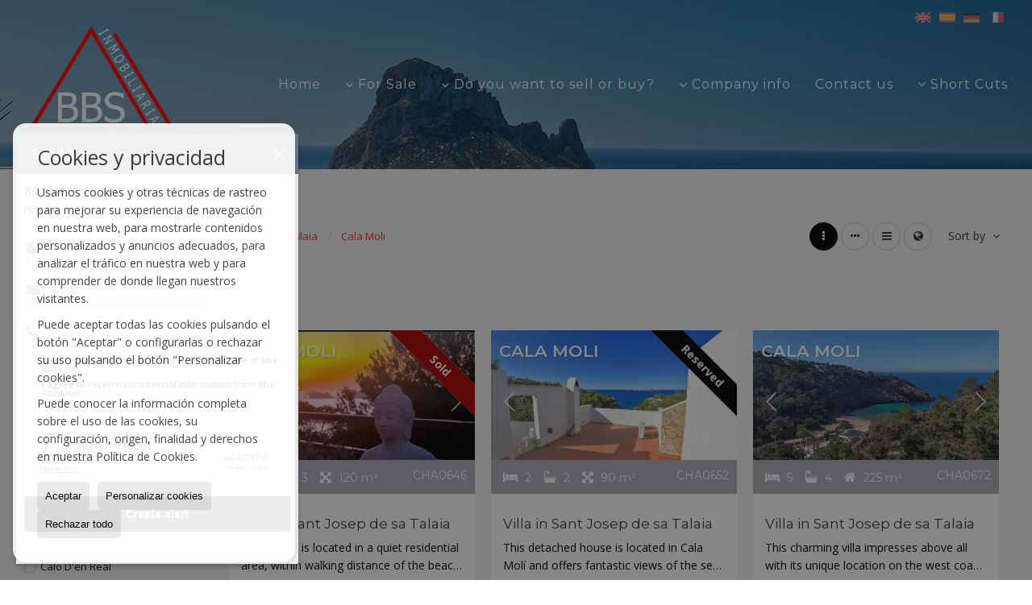

--- FILE ---
content_type: text/html; charset=UTF-8
request_url: https://www.bbs-ibiza.net/results/?type%5B0%5D=3&id_tipo_operacion=1&dt%5B0%5D=%40%7C%406017%40%7C%4019754&od=img.a
body_size: 9062
content:
<!DOCTYPE HTML><html lang="en" prefix="og: http://ogp.me/ns#"><head><meta charset="UTF-8" /><title>Villas for sale in Cala Moli</title> <meta name="description" content="Villas for sale in Cala Moli of bbs-ibiza.net" /><meta property="og:type" content="website" /><meta property="og:title" content="Villas for sale in Cala Moli" /><meta property="og:description" content="Villas for sale in Cala Moli of bbs-ibiza.net" /><meta property="og:locale" content="en" /><meta property="og:url" content="https://www.bbs-ibiza.net/results/" /><meta property="fb:app_id" content="1441792455867775" /><meta property="og:image" content="https://storage.googleapis.com/static.inmoweb.es/clients/1390/logo/mini_logo.gif" /><meta name="author" content="inmoweb.es" /><meta name="viewport" content="width=device-width, initial-scale=1.0" /> <link rel="shortcut icon" href="//storage.googleapis.com/static.inmoweb.es/clients/1390/logo/favicon.ico" /><link rel="apple-touch-icon" href="//storage.googleapis.com/static.inmoweb.es/clients/1390/logo/touch-icon-iphone.png" /><link rel="apple-touch-icon" sizes="76x76" href="//storage.googleapis.com/static.inmoweb.es/clients/1390/logo/touch-icon-ipad.png" /><link rel="apple-touch-icon" sizes="120x120" href="//storage.googleapis.com/static.inmoweb.es/clients/1390/logo/touch-icon-iphone-retina.png" /><link rel="apple-touch-icon" sizes="152x152" href="//storage.googleapis.com/static.inmoweb.es/clients/1390/logo/touch-icon-iphone-retina.png" /> <link rel="stylesheet" type="text/css" href="//storage.googleapis.com/staticweb.inmoweb.es/web_framework/css/global/general_unified_before.min.css?v3" /><link rel="stylesheet" type="text/css" href="//storage.googleapis.com/staticweb.inmoweb.es/assets/template/cms/css/section_v2.css" /><link rel="stylesheet" type="text/css" href="//storage.googleapis.com/static.inmoweb.es/clients/1390/css/main.min.css" /><link rel="stylesheet" type="text/css" href="//storage.googleapis.com/staticweb.inmoweb.es/web_framework/css/global/general_unified_after.min.css?v3" /><link rel="stylesheet" type="text/css" href="//ajax.googleapis.com/ajax/libs/jqueryui/1.12.1/themes/humanity/jquery-ui.min.css" /><link rel="stylesheet" type="text/css" href="/assets/scripts/nivo-slider/nivo-slider.css" /><link rel="stylesheet" type="text/css" href="//cdnjs.cloudflare.com/ajax/libs/Swiper/3.3.1/css/swiper.min.css" /><link rel="stylesheet" type="text/css" href="//unpkg.com/leaflet@1.0.3/dist/leaflet.css" /> <script src="https://www.google.com/recaptcha/api.js?hl=gb" async defer></script> <script async src="https://www.googletagmanager.com/gtag/js?id=UA-109701200-1"></script><script> window.dataLayer = window.dataLayer || []; function gtag(){dataLayer.push(arguments);} gtag('js', new Date()); gtag('config', 'UA-109701200-1');</script><meta name="google-site-verification" content="BxnimEP3p5uldcasK8pokDvZbjikDNWVRxvjcLddqhk" /> </head><body id="results" class="hayFormAlerta"><div id="arriba"></div><div id="background"> <div id="container"> <header> <div id="logo"> <a href="/"> <img src="//storage.googleapis.com/static.inmoweb.es/clients/1390/logo/logo.png" alt="bbs-ibiza.net" /> </a> </div>  <div id="slider"></div>  <div id="navegacion"> <nav> <div id="navHeader"> <div id="navToggle"> <button> <i class="fa fa-bars"></i> </button> </div> <div id="searchToggle"> <button> <i class="fa fa-search"></i> </button> </div>  <ul id="navLinks"> <li class="home"> <a href="/"> <span data-hover="Home"> Home </span> </a> </li> <li class="dropDownMenu home"> <a> <i class="fa fa-caret-down"></i> <span data-hover="For Sale"> For Sale </span> </a> <ul> <li class="external_link"> <a href="http://www.bbs-ibiza.net/gb/apartments-in-for-sale-1-1.html"> <span data-hover="Flats"> Flats </span> </a> </li> <li class="external_link"> <a href="http://www.bbs-ibiza.net/gb/villas-in-for-sale-3-1.html"> <span data-hover="Houses/Villas"> Houses/Villas </span> </a> </li> <li class="external_link"> <a href="http://www.bbs-ibiza.net/gb/plots-in-for-sale-5-1.html"> <span data-hover="Plots/Projects"> Plots/Projects </span> </a> </li> <li class="external_link"> <a href="http://www.bbs-ibiza.net/gb/results/?id_tipo_operacion=1"> <span data-hover="View all"> View all </span> </a> </li> </ul> </li> <li class="dropDownMenu home"> <a> <i class="fa fa-caret-down"></i> <span data-hover="Do you want to sell or buy?"> Do you want to sell or buy? </span> </a> <ul> <li class="captacion"> <a href="/form_captacion/"> <span data-hover="How to sell?"> How to sell? </span> </a> </li> <li class="extra_section"> <a href="/pages/process-buying-realestate-ibiza/"> <span data-hover="Real estate buying process"> Real estate buying process </span> </a> </li> </ul> </li> <li class="dropDownMenu aboutus"> <a href="/aboutus/"> <i class="fa fa-caret-down"></i> <span data-hover="Company info"> Company info </span> </a> <ul> <li class="extra_section"> <a href="/pages/our-real-estate-agents-ibiza/"> <span data-hover="Our Agents"> Our Agents </span> </a> </li> </ul> </li> <li class="contact"> <a href="/contact/"> <span data-hover="Contact us"> Contact us </span> </a> </li> </ul>   <ul id="operationList"> <li class="dropDownMenu title"> <a class="title"> <i class="fa fa-caret-down"></i> Short Cuts </a> <ul> <li class="dropDownMenu"> <a> <i class="fa fa-caret-down"></i> <span data-hover="For sale"> <i class="wxp"></i> For sale </span> </a> <ul> <li class="dropDownMenu"> <a href="/apartments-for-sale-1-1.html"> <i class="fa fa-caret-down"> </i> <span data-hover="Apartments"> Apartments </span> </a> <ul> <li> <a href="/apartments-for-sale-in-sant-josep-de-sa-talaia-1-1-06017-19757-cala-vadella.html"> <span data-hover="Apartments for sale in Cala vadella (Sant Josep de sa Talaia)"> Apartments for sale in Cala vadella (Sant Josep de sa Talaia) </span> </a> </li> <li> <a href="/apartments-for-sale-in-sant-josep-de-sa-talaia-1-1-06017-19758-cala-vedella.html"> <span data-hover="Apartments for sale in cala vedella (Sant Josep de sa Talaia)"> Apartments for sale in cala vedella (Sant Josep de sa Talaia) </span> </a> </li> <li> <a href="/apartments-for-sale-in-sant-josep-de-sa-talaia-1-1-06017-19756-cala-tarida.html"> <span data-hover="Apartments for sale in Cala Tarida (Sant Josep de sa Talaia)"> Apartments for sale in Cala Tarida (Sant Josep de sa Talaia) </span> </a> </li> <li> <a href="/apartments-for-sale-in-sant-josep-de-sa-talaia-1-1-06017-19746-cala-carbo.html"> <span data-hover="Apartments for sale in Cala Carbo (Sant Josep de sa Talaia)"> Apartments for sale in Cala Carbo (Sant Josep de sa Talaia) </span> </a> </li> </ul> </li> <li class="dropDownMenu"> <a href="/plots-for-sale-5-1.html"> <span data-hover="Plots"> Plots </span> </a> </li> <li class="dropDownMenu"> <a href="/villas-for-sale-3-1.html"> <i class="fa fa-caret-down"> </i> <span data-hover="Villas"> Villas </span> </a> <ul> <li> <a href="/villas-for-sale-in-sant-josep-de-sa-talaia-3-1-06017-19757-cala-vadella.html"> <span data-hover="Villas for sale in Cala vadella (Sant Josep de sa Talaia)"> Villas for sale in Cala vadella (Sant Josep de sa Talaia) </span> </a> </li> <li> <a href="/villas-for-sale-in-sant-josep-de-sa-talaia-3-1-06017-19756-cala-tarida.html"> <span data-hover="Villas for sale in Cala Tarida (Sant Josep de sa Talaia)"> Villas for sale in Cala Tarida (Sant Josep de sa Talaia) </span> </a> </li> <li> <a href="/villas-for-sale-in-sant-josep-de-sa-talaia-3-1-06017-19770-san-jose.html"> <span data-hover="Villas for sale in San Jose (Sant Josep de sa Talaia)"> Villas for sale in San Jose (Sant Josep de sa Talaia) </span> </a> </li> <li> <a href="/villas-for-sale-in-sant-josep-de-sa-talaia-3-1-06017-19754-cala-moli.html"> <span data-hover="Villas for sale in Cala Moli (Sant Josep de sa Talaia)"> Villas for sale in Cala Moli (Sant Josep de sa Talaia) </span> </a> </li> <li> <a href="/villas-for-sale-in-sant-josep-de-sa-talaia-3-1-06017-19780-calo-d39en-real.html"> <span data-hover="Villas for sale in Calo D&#39;en Real (Sant Josep de sa Talaia)"> Villas for sale in Calo D&#39;en Real (Sant Josep de sa Talaia) </span> </a> </li> <li> <a href="/villas-for-sale-in-santa-eulalia-del-rio-3-1-05902-19796-roca-llisa.html"> <span data-hover="Villas for sale in Roca Llisa (Santa Eulalia del Río)"> Villas for sale in Roca Llisa (Santa Eulalia del Río) </span> </a> </li> <li> <a href="/villas-for-sale-in-sant-josep-de-sa-talaia-3-1-06017-19773-sant-josep.html"> <span data-hover="Villas for sale in Sant Josep (Sant Josep de sa Talaia)"> Villas for sale in Sant Josep (Sant Josep de sa Talaia) </span> </a> </li> <li> <a href="/villas-for-sale-in-sant-josep-de-sa-talaia-3-1-06017-19765-port-des-torrent.html"> <span data-hover="Villas for sale in Port des Torrent (Sant Josep de sa Talaia)"> Villas for sale in Port des Torrent (Sant Josep de sa Talaia) </span> </a> </li> <li> <a href="/villas-for-sale-in-sant-josep-de-sa-talaia-3-1-06017-19791-km-3.html"> <span data-hover="Villas for sale in KM 3 (Sant Josep de sa Talaia)"> Villas for sale in KM 3 (Sant Josep de sa Talaia) </span> </a> </li> <li> <a href="/villas-for-sale-in-sant-josep-de-sa-talaia-3-1-06017-19749-cala-coral.html"> <span data-hover="Villas for sale in Cala Coral (Sant Josep de sa Talaia)"> Villas for sale in Cala Coral (Sant Josep de sa Talaia) </span> </a> </li> <li> <a href="/villas-for-sale-in-sant-josep-de-sa-talaia-3-1-06017-19748-cala-conta.html"> <span data-hover="Villas for sale in Cala Conta (Sant Josep de sa Talaia)"> Villas for sale in Cala Conta (Sant Josep de sa Talaia) </span> </a> </li> <li> <a href="/villas-for-sale-in-sant-josep-de-sa-talaia-3-1-06017-19747-cala-codolar.html"> <span data-hover="Villas for sale in Cala Codolar (Sant Josep de sa Talaia)"> Villas for sale in Cala Codolar (Sant Josep de sa Talaia) </span> </a> </li> <li> <a href="/villas-for-sale-in-sant-josep-de-sa-talaia-3-1-06017-19746-cala-carbo.html"> <span data-hover="Villas for sale in Cala Carbo (Sant Josep de sa Talaia)"> Villas for sale in Cala Carbo (Sant Josep de sa Talaia) </span> </a> </li> <li> <a href="/villas-for-sale-in-sant-josep-de-sa-talaia-3-1-06017-19744-benimussa.html"> <span data-hover="Villas for sale in Benimussa (Sant Josep de sa Talaia)"> Villas for sale in Benimussa (Sant Josep de sa Talaia) </span> </a> </li> <li> <a href="/villas-for-sale-in-sant-antoni-de-portmany-3-1-0485-19800-san-rafael.html"> <span data-hover="Villas for sale in San Rafael (Sant Antoni de Portmany)"> Villas for sale in San Rafael (Sant Antoni de Portmany) </span> </a> </li> <li> <a href="/villas-for-sale-in-sant-antoni-de-portmany-3-1-0485.html"> <span data-hover="Villas for sale in Sant Antoni de Portmany"> Villas for sale in Sant Antoni de Portmany </span> </a> </li> <li> <a href="/villas-for-sale-in-ibiza-3-1-0630.html"> <span data-hover="Villas for sale in Ibiza"> Villas for sale in Ibiza </span> </a> </li> </ul> </li> <li class="dropDownMenu"> <a href="/results/?id_tipo_operacion=1"> <span data-hover="View all"> View all </span> </a> </li> </ul> </li> </ul> </li> </ul>  </div>  <ul id="idiomas"> <li class="dropDownMenu"> <a class="langSelect"> <i class="fa fa-caret-down"></i> <span data-hover="English" class="lang_gb"> <span class="bandera"> <img src="/assets/img/banderas.png" alt="English" /> </span> <span class="iniciales">gb</span> <span class="nombreIdioma">English</span> </span> </a> <ul> <li class="lang_es"> <a href="https://www.bbs-ibiza.net/es/"> <span data-hover="Español"> <span class="bandera"> <img src="/assets/img/banderas.png" alt="Español" /> </span> <span class="iniciales">es</span> <span class="nombreIdioma">Español</span> </span> </a> </li> <li class="lang_de"> <a href="https://www.bbs-ibiza.net/de/"> <span data-hover="Deutsch"> <span class="bandera"> <img src="/assets/img/banderas.png" alt="Deutsch" /> </span> <span class="iniciales">de</span> <span class="nombreIdioma">Deutsch</span> </span> </a> </li> <li class="lang_fr"> <a href="https://www.bbs-ibiza.net/fr/"> <span data-hover="Français"> <span class="bandera"> <img src="/assets/img/banderas.png" alt="Français" /> </span> <span class="iniciales">fr</span> <span class="nombreIdioma">Français</span> </span> </a> </li> </ul> </li> </ul>  </nav> </div>  <div class="datosContacto"> <address>  <ul> <li class="agencia agencia_2 agencia_1777"> CONSULTING SA TALAIA BBS, S.L.</li><li class="direccion"> <i class="fa fa-map-marker"></i> Avenida Es Cubells n&ordm; 5</li><li class="poblacionProvincia"> <i class="fa"></i> 07830 Sant Josep de sa Talaia <span class="provincia">(Baleares)</span></li><li class="telefono"> <a href="tel:0034971408671"> <i class="fa fa-phone"></i> 0034 971 408671 </a></li><li class="movil"> <a href="tel:0034669360583 "> <i class="fa fa-mobile"></i> 0034 669 360583 </a></li><li class="email"> <i class="fa fa-envelope-o"></i> <span id="e829226573"></span><script type="text/javascript">/*<![CDATA[*/eval("var a=\"As05yZ8WGI3+4-tVmRbX6Ujxgr1nJwE2z_h7PpvcKOYSkdT9CqNaM.@HlufioLQBDeF\";var b=a.split(\"\").sort().join(\"\");var c=\"q@TH-YYisqYqFO0SH.\";var d=\"\";for(var e=0;e<c.length;e++)d+=b.charAt(a.indexOf(c.charAt(e)));document.getElementById(\"e829226573\").innerHTML=\"<a href=\\\"mailto:\"+d+\"\\\">\"+d+\"</a>\"")/*]]>*/</script></li>  <li> <a href="/contact/" class="masInfoContact contact"> <i class="fa fa-info-circle"></i> Contact us </a> </li>  </ul>   <ul class="socialLinks"> <li class="facebook"> <a href="https://www.facebook.com/bbsconsultingibiza" target="_blank"> <i class="fa fa-facebook-square"> </i> </a></li><li class="instagram"> <a href="https://www.instagram.com/Ibiza_Real_Estate/?hl=en" target="_blank"> <i class="fa fa-instagram"> </i> </a></li> </ul>  </address> </div>  </header><div id="bgContent"> <div id="content" class="wxp_property_list">  <div id="buscador"> <div> <ul class="tabs"> <li class="activo"> <a data-target="#openProperty"> <i class="fa fa-search"></i> Properties </a> </li> </ul> <div id="openProperty" class="busquedaGeneral">  <form action="/results" method="get" id="refForm"> <fieldset> <div class="line" id="numero_ref"> <label> <i class="wxp wxp-ref"></i> Reference number </label> <div> <input name="ref" id="global_ref" type="text" maxlength="20" value="" placeholder="Reference number" /> <div id="refError" class="form_error hidden">Indique la referencia</div> </div> </div> <div class="line"> <div> <button class="btn btnDefault" type="submit" disabled> Search </button> </div> </div> </fieldset> </form>   <form action="/results" method="get" id="globalForm"> <fieldset> <div class="line" id="tipo_operacion"> <label> <i class="wxp wxp-tipoOperacion"></i> Transaction </label> <div> <div id="operationContent" class="globalSelector"> <i class="fa fa-angle-down"></i> <input type="hidden" name="id_tipo_operacion" id="global_operation" /> <div class="value"></div> <ul data-default="1"><li data-value="1"><a>For sale</a></li></ul> </div> <div id="operationError" class="form_error hidden">Indique el tipo de operación</div> </div> </div> <div class="line" id="tipo_propiedad"> <label> <i class="wxp wxp-tipoPropiedad"></i> Type </label> <div> <div id="typeContent" class="globalSelector multiple"> <i class="fa fa-angle-down"></i> <input type="hidden" name="type" id="global_type" /> <div class="value"></div> <ul><li data-value="1"><a>Apartments</a></li><li data-value="5"><a>Plots</a></li><li data-value="3"><a>Villas</a></li></ul> </div> <div id="typeError" class="form_error hidden">Indique el tipo de inmueble</div> </div> </div> <div class="line" id="poblacion"> <label> <i class="wxp wxp-poblacion"></i> Town </label> <div> <input type="hidden" id="global_pb_cookie" value="" /> <div id="pbContent" class="globalSelector multiple"> <i class="fa fa-angle-down"></i> <input type="hidden" name="dt" id="global_destination" /> <div class="value"></div> <ul><li class="group disabled"><a>España</a><ul><li data-value="32@|@@|@"><a>Baleares</a><ul><li data-value="32@|@630@|@"><a>Ibiza</a></li><li data-value="32@|@485@|@"><a>Sant Antoni de Portmany</a></li><li data-value="32@|@6017@|@"><a>Sant Josep de sa Talaia</a></li><li data-value="32@|@5902@|@"><a>Santa Eulalia del Río</a></li></ul></li></ul></li></ul> </div> <div id="destinationError" class="form_error hidden">Seleccione al menos 1 población</div> </div> </div> <div class="line" id="dormitorios"> <label> <i class="wxp wxp-habitaciones"></i> Bedrooms </label> <div> <div class="globalSelector"> <i class="fa fa-angle-down"></i> <input type="hidden" name="dormitorios_min" /> <div class="value"></div> <ul> <li data-value="1"> <a>&gt;=&nbsp;1&nbsp;Bedrooms</a> </li> <li data-value="2"> <a>&gt;=&nbsp;2&nbsp;Bedrooms</a> </li> <li data-value="3"> <a>&gt;=&nbsp;3&nbsp;Bedrooms</a> </li> <li data-value="4"> <a>&gt;=&nbsp;4&nbsp;Bedrooms</a> </li> <li data-value="5"> <a>&gt;=&nbsp;5&nbsp;Bedrooms</a> </li> </ul> </div> <div id="bedError" class="form_error hidden">Indique el número de dormitorios</div> </div> </div> <div class="line" id="precio"> <label> <i class="wxp wxp-precio"></i> <span class="priceDesc" data-noprice="All prices" data-pricefrom="Price to" data-pricerange1="'', 50000, 60000, 80000, 100000, 120000, 140000, 150000, 160000, 180000, 200000, 220000, 240000, 260000, 280000, 300000, 320000, 340000, 360000, 380000, 400000, 450000, 550000, 600000, 650000, 750000, 800000, 900000, 1000000, 1500000, 2000000, 2500000, 3000000" data-pricerange2="'', 100, 150, 200, 250, 300, 350, 400, 450, 500, 550, 600, 650, 700, 750, 800, 850, 900, 950, 1000, 1100, 1200, 1300, 1400, 1500, 1600, 1700, 1800, 1900, 2000, 2100, 2400, 2700, 3000"> All prices </span> </label> <div> <input type="hidden" id="internal_max_price" name="precio_max" value="" /> <div id="price-range"></div> </div> </div> <div class="line"> <div> <button class="btn btnDefault" type="submit" disabled> Search </button> </div> </div> </fieldset> </form> </div>   <div class="busquedaAvanzada modalContainer"> <a id="abreBuscadorAvanzado"> <i class="fa fa-cog"></i> Advanced Search </a> <div class="bg"></div> <div class="modal" id="buscadorAvanzado"> <span class="titulo"> <i class="fa fa-cog"></i> Advanced Search </span> <form action="/results" method="get"> <div class="colIzq"> <fieldset> <legend> Properties </legend> <div class="line labelHorizontal"> <label> Transaction:</label> <div> <div id="goperationContent" class="globalSelector"> <i class="fa fa-angle-down"></i> <input type="hidden" name="id_tipo_operacion" id="gglobal_operation" /> <div class="value"></div> <ul data-default="1"><li data-value="1"><a>For sale</a></li></ul> </div> <div id="goperationError" class="form_error hidden">Indique el tipo de operación</div> </div> </div> <div class="line labelHorizontal"> <label> Type:</label> <div> <div id="gtypeContent" class="globalSelector multiple"> <i class="fa fa-angle-down"></i> <input type="hidden" name="type" id="gglobal_type" /> <div class="value"></div> <ul><li data-value="1"><a>Apartments</a></li><li data-value="5"><a>Plots</a></li><li data-value="3"><a>Villas</a></li></ul> </div> <div id="gtypeError" class="form_error hidden">Indique el tipo de inmueble</div> </div> </div> <div class="line labelHorizontal"> <label> Town:</label> <div> <input type="hidden" id="gglobal_pb_cookie" value="" /> <div id="pbAContent" class="globalSelector multiple"> <i class="fa fa-angle-down"></i> <input type="hidden" name="dt" id="gglobal_destination" /> <div class="value"></div> <ul><li class="group disabled"><a>España</a><ul><li data-value="32@|@@|@"><a>Baleares</a><ul><li data-value="32@|@630@|@"><a>Ibiza</a></li><li data-value="32@|@485@|@"><a>Sant Antoni de Portmany</a></li><li data-value="32@|@6017@|@"><a>Sant Josep de sa Talaia</a></li><li data-value="32@|@5902@|@"><a>Santa Eulalia del Río</a></li></ul></li></ul></li></ul> </div> <div id="gdestinationError" class="form_error hidden">Seleccione al menos 1 población</div> </div> </div> </fieldset> <fieldset> <legend> Extras </legend> <div class="line"> <label> Bedrooms:</label> <div> <span> from </span> <select name="dormitorios_min"> <option value="" selected> from </option> <option value="0">0</option> <option value="1">1</option> <option value="2">2</option> <option value="3">3</option> <option value="4">4</option> <option value="5">5</option> <option value="6">6</option> <option value="7">7</option> <option value="8">8</option> <option value="9">9</option> <option value="10">10</option> <option value="11">11</option> <option value="12">12</option> <option value="13">13</option> <option value="14">14</option> <option value="15">15</option> <option value="16">16</option> <option value="17">17</option> <option value="18">18</option> <option value="19">19</option> <option value="20">20</option> </select> <span> to </span> <select name="dormitorios_max"> <option value="" selected> to </option> <option value="1">1</option> <option value="2">2</option> <option value="3">3</option> <option value="4">4</option> <option value="5">5</option> <option value="6">6</option> <option value="7">7</option> <option value="8">8</option> <option value="9">9</option> <option value="10">10</option> <option value="11">11</option> <option value="12">12</option> <option value="13">13</option> <option value="14">14</option> <option value="15">15</option> <option value="16">16</option> <option value="17">17</option> <option value="18">18</option> <option value="19">19</option> <option value="20">20</option> </select> </div> </div> <div class="line"> <label> Bathrooms:</label> <div> <span> from </span> <select name="banos_min"> <option value="" selected> from </option> <option value="1">1</option> <option value="2">2</option> <option value="3">3</option> <option value="4">4</option> <option value="5">5</option> </select> <span> to </span> <select name="banos_max"> <option value="" selected> to </option> <option value="1">1</option> <option value="2">2</option> <option value="3">3</option> <option value="4">4</option> <option value="5">5</option> <option value="6">6</option> <option value="7">7</option> <option value="8">8</option> <option value="9">9</option> <option value="10">10</option> </select> </div> </div> <div class="line"> <label> Nº Toilets/Shower:</label> <div> <span> from </span> <select name="aseos_min"> <option value="" selected> from </option> <option value="1">1</option> <option value="2">2</option> <option value="3">3</option> <option value="4">4</option> <option value="5">5</option> </select> <span> to </span> <select name="aseos_max"> <option value="" selected> to </option> <option value="1">1</option> <option value="2">2</option> <option value="3">3</option> <option value="4">4</option> <option value="5">5</option> <option value="6">6</option> <option value="7">7</option> <option value="8">8</option> <option value="9">9</option> <option value="10">10</option> </select> </div> </div> <div class="line"> <label> Living area (m <span class="supIndice">2</span>):</label> <div> <span> from </span> <input type="text" name="m2_min" value="" /> <span> to </span> <input type="text" name="m2_max" value="" /> </div> </div> <div class="line"> <label> Constructed area (m <span class="supIndice">2</span>):</label> <div> <span> from </span> <input type="text" name="m2_construido_min" value="" /> <span> to </span> <input type="text" name="m2_construido_max" value="" /> </div> </div> <div class="line"> <label> Plot size (m <span class="supIndice">2</span>):</label> <div> <span> from </span> <input type="text" name="m2parcela_min" value="" /> <span> to </span> <input type="text" name="m2parcela_max" value="" /> </div> </div> </fieldset> </div> <div class="colDcha"> <fieldset> <legend> Details </legend> <div class="line labelHorizontal"> <label> Views </label> <div> <select name="vistas"> <option value="" selected> </option> <option value="mar">Sea view</option> <option value="montana">Mountain view</option> <option value="pool">Pool</option> <option value="canal">To canal</option> <option value="golf">Golf course</option> <option value="despejadas">Open view</option> <option value="panoramicas">Panoramic view</option> <option value="impresionantes">Impressive view</option> </select> </div> </div> <div class="line labelHorizontal"> <label> Heating Type </label> <div> <select name="tipo_calefaccion"> <option value="" selected> </option> <option value="electrica">Electrical</option> <option value="gas">Gas</option> <option value="radiante">Under floor heating</option> <option value="solar">Solar</option> <option value="otro">Other</option> </select> </div> </div> <div class="line labelCheckbox"> <div> <input name="tipos_obra" type="checkbox" value="ON" /> </div> <label class="despliega">New build</label> </div> <div class="line labelCheckbox"> <div> <input name="primera_linea" type="checkbox" value="1" /> </div> <label> Seafront </label> </div> <div class="line labelCheckbox"> <div> <input name="de_banco" type="checkbox" value="1" /> </div> <label> Property of financial institution </label> </div> <div class="line labelCheckbox"> <div> <input name="amueblado" type="checkbox" value="1"> </div> <label> Furnished </label> </div> <div class="line labelCheckbox"> <div> <input name="piscina" type="checkbox" value="1"> </div> <label> Swimming Pool </label> </div> <div class="line labelCheckbox"> <div> <input name="aparcamiento" type="checkbox" value="1"> </div> <label> Garage </label> </div> <div class="line labelCheckbox"> <div> <input name="aa" type="checkbox" value="1"> </div> <label> Air Conditioning </label> </div> <div class="line labelCheckbox"> <div> <input name="ascensor" type="checkbox" value="1"> </div> <label> Lift </label> </div> <div class="line labelCheckbox"> <div> <input name="amarre" type="checkbox" value="1"> </div> <label> With mooring </label> </div> <div class="line labelCheckbox"> <div> <input name="tour" type="checkbox" value="1"> </div> <label> With virtual tour </label> </div> </fieldset> <fieldset> <legend> Price </legend> <div class="line"> <label> Price:</label> <div> <span> from </span> <input name="precio_min" type="text" /> <span> to </span> <input name="precio_max" type="text" /> <span> &euro;</span> </div> </div> <div class="line labelCheckbox"> <div> <input name="t_precio_rebajado" type="checkbox" value="1" /> </div> <label> Reduced price</label> </div> </fieldset> <fieldset> <legend> Publication date </legend> <div class="line"> <div> <div> <input name="fecha_alta" type="radio" value="" checked="checked" /> <span> Not important </span> </div> <div> <input name="fecha_alta" type="radio" value="1" /> <span>Current month</span> </div> <div> <input name="fecha_alta" type="radio" value="2" /> <span>Last 7 days</span> </div> <div> <input name="fecha_alta" type="radio" value="3" /> <span>Last 48h</span> </div> </div> </div> </fieldset> </div> <div class="line"> <div> <button class="btn btnDefault" type="submit"> <i class="fa fa-check"></i> Search </button> </div> </div> <div class="line"> <a class="cerrar fa fa-times"></a> </div> </form> </div> </div>  </div></div>   <section class="box_vertical"> <article class="headerPage"> <h1> <span class="familia">Villas</span> for sale in <span class="destino">Cala Moli</span> </h1> </article> <article class="headerResults">  <div class="breadcrumbs"> <ul> <li> <a href="/results/?id_tipo_operacion=1">For sale</a> </li> <li> <a href="/results/?id_tipo_operacion=1&type%5B0%5D=3">Villas</a> </li> <li> <a href="/results/?id_tipo_operacion=1&type%5B0%5D=3&dt%5B0%5D=32%40%7C%40%40%7C%40">Baleares</a> </li> <li> <a href="/results/?id_tipo_operacion=1&type%5B0%5D=3&dt=%40%7C%406017%40%7C%40">Sant Josep de sa Talaia</a> </li> <li class="activo"> <a href="/results/?id_tipo_operacion=1&type%5B0%5D=3&dt=%40%7C%406017%40%7C%4019754">Cala Moli</a> </li> </ul> </div>   <div class="filtroResultados"> <ul> <li> <a id="abreFiltroResultado">Sort by <i class="fa fa-caret-down"></i> </a> <ul id="filtroResultadoAbrir"> <li> <strong>Price: </strong> <a href="/results/?type%5B0%5D=3&id_tipo_operacion=1&dt%5B0%5D=%40%7C%406017%40%7C%4019754&amp;od=pri.a">Cheap first</a> | <a href="/results/?type%5B0%5D=3&id_tipo_operacion=1&dt%5B0%5D=%40%7C%406017%40%7C%4019754&amp;od=pri.d">More expensive first</a> </li> <li> <strong>Bedrooms: </strong> <a href="/results/?type%5B0%5D=3&id_tipo_operacion=1&dt%5B0%5D=%40%7C%406017%40%7C%4019754&amp;od=bed.a">Less bedrooms first</a> | <a href="/results/?type%5B0%5D=3&id_tipo_operacion=1&dt%5B0%5D=%40%7C%406017%40%7C%4019754&amp;od=bed.d">More bedrooms first</a> </li> <li> <strong>Living area: </strong> <a href="/results/?type%5B0%5D=3&id_tipo_operacion=1&dt%5B0%5D=%40%7C%406017%40%7C%4019754&amp;od=bui.a">Smaller first</a> | <a href="/results/?type%5B0%5D=3&id_tipo_operacion=1&dt%5B0%5D=%40%7C%406017%40%7C%4019754&amp;od=bui.d">Larger first</a> </li> <li> <strong>Plot size: </strong> <a href="/results/?type%5B0%5D=3&id_tipo_operacion=1&dt%5B0%5D=%40%7C%406017%40%7C%4019754&amp;od=plo.a">Smaller first</a> | <a href="/results/?type%5B0%5D=3&id_tipo_operacion=1&dt%5B0%5D=%40%7C%406017%40%7C%4019754&amp;od=plo.d">Larger first</a> </li> <li> <strong>Pictures: </strong> <a class="activo" href="/results/?type%5B0%5D=3&id_tipo_operacion=1&dt%5B0%5D=%40%7C%406017%40%7C%4019754&amp;od=img.d">With more photos first</a> | <a href="/results/?type%5B0%5D=3&id_tipo_operacion=1&dt%5B0%5D=%40%7C%406017%40%7C%4019754&amp;od=img.a">With less photos first</a> </li> <li> <strong>Area: </strong> <a href="/results/?type%5B0%5D=3&id_tipo_operacion=1&dt%5B0%5D=%40%7C%406017%40%7C%4019754&amp;od=zon.a">A - Z</a> | <a href="/results/?type%5B0%5D=3&id_tipo_operacion=1&dt%5B0%5D=%40%7C%406017%40%7C%4019754&amp;od=zon.d">Z - A</a> </li> <li> <strong>Reduced price: </strong> <a href="/results/?type%5B0%5D=3&id_tipo_operacion=1&dt%5B0%5D=%40%7C%406017%40%7C%4019754&amp;od=prd.a">Have dropped more</a> | <a href="/results/?type%5B0%5D=3&id_tipo_operacion=1&dt%5B0%5D=%40%7C%406017%40%7C%4019754&amp;od=prd.d">Have dropped less</a> </li> <li> <strong>Type: </strong> <a href="/results/?type%5B0%5D=3&id_tipo_operacion=1&dt%5B0%5D=%40%7C%406017%40%7C%4019754&amp;od=typ.a">A - Z</a> | <a href="/results/?type%5B0%5D=3&id_tipo_operacion=1&dt%5B0%5D=%40%7C%406017%40%7C%4019754&amp;od=typ.d">Z - A</a> </li> </ul> </li> </ul> </div>   <div class="vistaResultados"> <ul> <li> <a class="activo" href="/results/?type%5B0%5D=3&id_tipo_operacion=1&dt%5B0%5D=%40%7C%406017%40%7C%4019754&od=img.a&amp;modo=" data-tipo="box_vertical"> <i class="fa fa-ellipsis-v"></i> <p>Box vertical</p> </a> </li> <li> <a href="/results/?type%5B0%5D=3&id_tipo_operacion=1&dt%5B0%5D=%40%7C%406017%40%7C%4019754&od=img.a&amp;modo=hor" data-tipo="box_horizontal"> <i class="fa fa-ellipsis-h"></i> <p>Box horizontal</p> </a> </li> <li> <a href="/results/?type%5B0%5D=3&id_tipo_operacion=1&dt%5B0%5D=%40%7C%406017%40%7C%4019754&od=img.a&amp;modo=tabla"> <i class="fa fa-bars"></i> <p>Listado</p> </a> </li> <li> <a href="/results/?type%5B0%5D=3&id_tipo_operacion=1&dt%5B0%5D=%40%7C%406017%40%7C%4019754&od=img.a&amp;modo=mapa"> <i class="fa fa-globe"></i> <p>Mapa</p> </a> </li> </ul> </div>  </article>  <article class="paginacion"> <div class="resultados">Showing 1 to 4 of 4</div> </article>  <article id="offers" class="box_vertical offers">  <div id="leyenda"> <span class="titulo"> <i class="fa fa-filter"></i> Filter results </span> <form method="get" id="frmFilter" action="/results/" class="valerta"> <input type="hidden" name="id_tipo_operacion" value="1"/> <input type="hidden" name="modo" value=""/> <input type="hidden" name="od" value="img.a"/> <fieldset class="filtro_zona"> <div class="line" id="zonas"> <label class="despliega">Area:</label> <div> <div class="desplegado"> <span> <input name="dt[]" class="input_zone_all" type="checkbox" value="@|@6017@|@" /> Sant Josep de sa Talaia (Not important) </span> <span> <input name="dt[]" class="input_zone" type="checkbox" value="@|@6017@|@19744" /> Benimussa </span> <span> <input name="dt[]" class="input_zone" type="checkbox" value="@|@6017@|@19746" /> Cala Carbo </span> <span> <input name="dt[]" class="input_zone" type="checkbox" value="@|@6017@|@19747" /> Cala Codolar </span> <span> <input name="dt[]" class="input_zone" type="checkbox" value="@|@6017@|@19748" /> Cala Conta </span> <span> <input name="dt[]" class="input_zone" type="checkbox" value="@|@6017@|@19749" /> Cala Coral </span> <span> <input name="dt[]" class="input_zone" type="checkbox" value="@|@6017@|@19754" checked="checked" /> Cala Moli </span> <span> <input name="dt[]" class="input_zone" type="checkbox" value="@|@6017@|@19756" /> Cala Tarida </span> <span> <input name="dt[]" class="input_zone" type="checkbox" value="@|@6017@|@19757" /> Cala vadella </span> <span> <input name="dt[]" class="input_zone" type="checkbox" value="@|@6017@|@19758" /> cala vedella </span> <span> <input name="dt[]" class="input_zone" type="checkbox" value="@|@6017@|@19780" /> Calo D&#39;en Real </span> <span> <input name="dt[]" class="input_zone" type="checkbox" value="@|@6017@|@19791" /> KM 3 </span> <span> <input name="dt[]" class="input_zone" type="checkbox" value="@|@6017@|@19765" /> Port des Torrent </span> <span> <input name="dt[]" class="input_zone" type="checkbox" value="@|@6017@|@19768" /> San Agustin </span> <span> <input name="dt[]" class="input_zone" type="checkbox" value="@|@6017@|@19770" /> San Jose </span> <span> <input name="dt[]" class="input_zone" type="checkbox" value="@|@6017@|@19773" /> Sant Josep </span> </div> </div> </div> <div class="line filtro_precio"> <label>Price:</label> <div> <span>from</span> <input type="text" name="precio_min" maxlength="12" value="" /> <span>to</span> <input type="text" name="precio_max" maxlength="12" value="" /> <span> &euro; </span> </div> </div> <div class="line filtro_m2"> <label>Constructed area:</label> <div> <span>from</span> <input type="text" name="m2_min" value="" maxlength="5" class="vnumero" /> <span>to</span> <input type="text" name="m2_max" value="" maxlength="5" class="vnumero" /> </div> </div> <div class="line checkboxNum filtro_dormitorio"> <label>Bedrooms:</label> <div> <input type="hidden" name="dormitorios_min" value="" /> <input type="hidden" name="dormitorios_max" value="" /> <span> <input name="bed[]" class="bed" type="checkbox" value="1"/> 1 </span> <span> <input name="bed[]" class="bed" type="checkbox" value="2"/> 2 </span> <span> <input name="bed[]" class="bed" type="checkbox" value="3"/> 3 </span> <span> <input name="bed[]" class="bed" type="checkbox" value="4"/> 4 </span> <span> <input name="bed[]" class="bed" type="checkbox" value="5"</> 5 o +</span> </div> </div> <div class="line checkboxNum filtro_bano"> <label>Bathrooms:</label> <div> <input type="hidden" name="banos_min" value="" /> <input type="hidden" name="banos_max" value="" /> <span> <input name="bath[]" class="bath" type="checkbox" value="1"/> 1 </span> <span> <input name="bath[]" class="bath" type="checkbox" value="2"/> 2 </span> <span> <input name="bath[]" class="bath " type="checkbox" value="3"/> 3 o + </span> </div> </div> <div class="line filtro_tipo"> <label class="despliega">Type:</label> <div> <div class="desplegado"> <span> <input name="type[]" type="checkbox" value="1"/> Apartments </span> <span> <input name="type[]" type="checkbox" value="5"/> Plots </span> <span> <input name="type[]" type="checkbox" checked value="3"/> Villas </span> </div> </div> </div> <div class="line filtro_obra"> <label class="despliega">Type of property:</label> <div> <div class="desplegado"> <span> <input name="tipos_obra" type="radio" value="" checked/> Not important </span> <span> <input name="tipos_obra" type="radio" value="ON"/> New build </span> <span> <input name="tipos_obra" type="radio" value="SM" /> Re-sale </span> </div> </div> </div> <div class="line filtro_otro"> <label class="despliega">Extras:</label> <div> <div class="desplegado"> <span> <input name="t_fotos" type="checkbox" value="1"/> Pictures </span> <span> <input name="t_precio" type="checkbox" value="1"/> Price </span> <span> <input name="t_precio_rebajado" type="checkbox" value="1"/> Reduced price </span> <span> <input name="de_banco" type="checkbox" value="1"/> Property of financial institution </span> <span> <input name="aparcamiento" type="checkbox" value="1"/> Garage </span> <span> <input name="ascensor" type="checkbox" value="1"/> Lift </span> <span> <input name="aa" type="checkbox" value="1"/> Air Conditioning </span> <span> <input name="amarre" type="checkbox" value="1"/> With mooring </span> <span> <input name="tour" type="checkbox" value="1"/> With virtual tour </span> <span> <input name="amueblado" type="checkbox" value="1"/> Furnished </span> <span> <input name="terraza" type="checkbox" value="1"/> With terrace </span> <span> <input name="mascota" type="checkbox" value="1"/> Pets allowed </span> <span> <input name="domotica" type="checkbox" value="1"/> Home automation </span> </div> </div> </div> <div class="line filtro_piscina"> <label class="despliega">Swimming Pool:</label> <div> <div class="desplegado"> <span> <input name="t_piscina" type="radio" value="" checked="checked"/> Not important </span> <span> <input name="t_piscina" type="radio" value="comunitaria"/> Community </span> <span> <input name="t_piscina" type="radio" value="privada"/> Private </span> </div> </div> </div> <div class="line filtro_fecha"> <label class="despliega">Publication date:</label> <div> <div class="desplegado"> <span> <input name="fecha_alta" type="radio" value="" checked/> Not important </span> <span> <input name="fecha_alta" type="radio" value="1"/> Current month </span> <span> <input name="fecha_alta" type="radio" value="2"/> Last 7 days </span> <span> <input name="fecha_alta" type="radio" value="3"/> Last 48h </span> </div> </div> </div> <div class="line filtro_tags"> <label class="despliega">Tags</label> <div> <div class="desplegado"> <ul> <li> <input type="checkbox" name="id_tag[]" value="1"/> Opportunity </li> <li> <input type="checkbox" name="id_tag[]" value="5"/> Exclusive </li> <li> <input type="checkbox" name="id_tag[]" value="7"/> Sold </li> <li> <input type="checkbox" name="id_tag[]" value="8"/> Reserved </li> <li> <input type="checkbox" name="id_tag[]" value="11"/> New listing </li> <li> <input type="checkbox" name="id_tag[]" value="15"/> Holiday rental license </li> </ul> </div> </div> </div> <input type="hidden" name="vistas" value="" /> <input type="hidden" name="tipo_calefaccion" value="" /> <input type="hidden" name="primera_linea" value="" /> <input type="hidden" name="de_banco" value="" /> <input type="hidden" name="piscina" value="" /> </fieldset> <div class="line"> <div> <button class="btn btnDefault" type="submit">Search</button> </div> </div> </form> </div>   <div id="listOffers">  <div class="row"> <div class="venta" data-url="/villa-in-sant-josep-de-sa-talaia-cala-moli-with-swimming-pool-gb1489267.html" title="Sant Josep de sa Talaia" id="1489267"> <span class="etiqueta" style="position:absolute;left:0px;top:40px;border-top-right-radius:5px;border-bottom-right-radius:5px;text-transform:uppercase;font-size:0.75em;padding:3px 20px;color:#850404;border:1px solid #850404;display:inline;background-color:#e0e0e0;">Exclusive</span><span class="etiqueta" style="position:absolute;left:0px;top:40px;border-top-right-radius:5px;border-bottom-right-radius:5px;text-transform:uppercase;font-size:0.75em;padding:3px 20px;color:#ffffff;border:1px solid #ffffff;display:inline;background-color:#ad0000;">Sold</span> <figure> <div class="sliderPropiedad sliderMini"> <div class="sliderPrincipal" data-posicion="0" data-maximo="23" data-id="property-1489267" data-enlace="/villa-in-sant-josep-de-sa-talaia-cala-moli-with-swimming-pool-gb1489267.html" title="Villa in Sant Josep de sa Talaia" data-ref="CHA0646"> <div class="swiper-container"> <div class="swiper-wrapper"> <div class="swiper-slide"> <a href="/villa-in-sant-josep-de-sa-talaia-cala-moli-with-swimming-pool-gb1489267.html" title="Villa in Sant Josep de sa Talaia"> <img src="//storage.googleapis.com/static.inmoweb.es/clients/1390/property/1489267/image/thumb/585_335/WhatsApp-Image-2025-01-04-at-11.28.22-%281%29.jpg" alt="CHA0646"/> </a> </div> </div> <a class="anterior swiper-button-prev"> <i class="fa fa-angle-left"></i> </a> <a class="siguiente swiper-button-next"> <i class="fa fa-angle-right"></i> </a> </div> </div> </div> <div class="mask"> <div class="referencia"> <span class="tipo"> For sale </span> <span class="numeroRef"> CHA0646 </span> </div> </div> </figure> <h3> Cala Moli </h3> <div class="contenido"> <div class="descripcionCaracteristicas"> <h4 class="subTitulo"> <i class="wxp wxp-ubicacion"></i> <a href="/villa-in-sant-josep-de-sa-talaia-cala-moli-with-swimming-pool-gb1489267.html" title="Villa in Sant Josep de sa Talaia"> Villa in Sant Josep de sa Talaia </a> </h4> <p class="descripcion ocultar"> This house is located in a quiet residential area, within walking distance of the beach of Cala Moli and Cala... </p> <ul class="caracteristicas"> <li class="habitaciones"> <i class="wxp wxp-habitaciones"></i> <span>Bedrooms:</span> 3 </li> <li class="banos"> <i class="wxp wxp-banos"></i> <span>Bathrooms:</span> 3 </li> <li class="supConstruida"> <i class="wxp wxp-supConstruida"></i> <span>Constructed area:</span> 120 m² </li> </ul> </div> <div class="acciones"> <a href="/villa-in-sant-josep-de-sa-talaia-cala-moli-with-swimming-pool-gb1489267.html" title="Villa in Sant Josep de sa Talaia" class="masInfoPropiedad"> <i class="fa fa-info-circle"></i> more </a> </div> <div class="precio"> <p class="antes"> <span>Before: 1.395.000€</span> </p> <p> <span class="actual"> 1.325.000€ </span> </p> </div> </div></div><div class="venta" data-url="/villa-in-sant-josep-de-sa-talaia-cala-moli-with-views-gb1506909.html" title="Sant Josep de sa Talaia" id="1506909"> <span class="etiqueta" style="position:absolute;left:0px;top:40px;border-top-right-radius:5px;border-bottom-right-radius:5px;text-transform:uppercase;font-size:0.75em;padding:3px 20px;color:#ffffff;border:1px solid #ffffff;display:inline;background-color:#000000;">Reserved</span> <figure> <div class="sliderPropiedad sliderMini"> <div class="sliderPrincipal" data-posicion="0" data-maximo="31" data-id="property-1506909" data-enlace="/villa-in-sant-josep-de-sa-talaia-cala-moli-with-views-gb1506909.html" title="Villa in Sant Josep de sa Talaia" data-ref="CHA0652"> <div class="swiper-container"> <div class="swiper-wrapper"> <div class="swiper-slide"> <a href="/villa-in-sant-josep-de-sa-talaia-cala-moli-with-views-gb1506909.html" title="Villa in Sant Josep de sa Talaia"> <img src="//storage.googleapis.com/static.inmoweb.es/clients/1390/property/1506909/image/thumb/585_335/dsc_0300.jpg" alt="CHA0652"/> </a> </div> </div> <a class="anterior swiper-button-prev"> <i class="fa fa-angle-left"></i> </a> <a class="siguiente swiper-button-next"> <i class="fa fa-angle-right"></i> </a> </div> </div> </div> <div class="mask"> <div class="referencia"> <span class="tipo"> For sale </span> <span class="numeroRef"> CHA0652 </span> </div> </div> </figure> <h3> Cala Moli </h3> <div class="contenido"> <div class="descripcionCaracteristicas"> <h4 class="subTitulo"> <i class="wxp wxp-ubicacion"></i> <a href="/villa-in-sant-josep-de-sa-talaia-cala-moli-with-views-gb1506909.html" title="Villa in Sant Josep de sa Talaia"> Villa in Sant Josep de sa Talaia </a> </h4> <p class="descripcion ocultar"> This detached house is located in Cala Molí and offers fantastic views of the sea and the sunset. The approx.... </p> <ul class="caracteristicas"> <li class="habitaciones"> <i class="wxp wxp-habitaciones"></i> <span>Bedrooms:</span> 2 </li> <li class="banos"> <i class="wxp wxp-banos"></i> <span>Bathrooms:</span> 2 </li> <li class="supConstruida"> <i class="wxp wxp-supConstruida"></i> <span>Constructed area:</span> 90 m² </li> </ul> </div> <div class="acciones"> <a href="/villa-in-sant-josep-de-sa-talaia-cala-moli-with-views-gb1506909.html" title="Villa in Sant Josep de sa Talaia" class="masInfoPropiedad"> <i class="fa fa-info-circle"></i> more </a> </div> <div class="precio"> <p> <span class="actual"> 990.000€ </span> </p> </div> </div></div><div class="venta" data-url="/villa-in-sant-josep-de-sa-talaia-cala-moli-with-swimming-pool-gb1632343.html" title="Sant Josep de sa Talaia" id="1632343"> <figure> <div class="sliderPropiedad sliderMini"> <div class="sliderPrincipal" data-posicion="0" data-maximo="46" data-id="property-1632343" data-enlace="/villa-in-sant-josep-de-sa-talaia-cala-moli-with-swimming-pool-gb1632343.html" title="Villa in Sant Josep de sa Talaia" data-ref="CHA0672"> <div class="swiper-container"> <div class="swiper-wrapper"> <div class="swiper-slide"> <a href="/villa-in-sant-josep-de-sa-talaia-cala-moli-with-swimming-pool-gb1632343.html" title="Villa in Sant Josep de sa Talaia"> <img src="//storage.googleapis.com/static.inmoweb.es/clients/1390/property/1632343/image/thumb/585_335/_mg_7352.jpg" alt="CHA0672"/> </a> </div> </div> <a class="anterior swiper-button-prev"> <i class="fa fa-angle-left"></i> </a> <a class="siguiente swiper-button-next"> <i class="fa fa-angle-right"></i> </a> </div> </div> </div> <div class="mask"> <div class="referencia"> <span class="tipo"> For sale </span> <span class="numeroRef"> CHA0672 </span> </div> </div> </figure> <h3> Cala Moli </h3> <div class="contenido"> <div class="descripcionCaracteristicas"> <h4 class="subTitulo"> <i class="wxp wxp-ubicacion"></i> <a href="/villa-in-sant-josep-de-sa-talaia-cala-moli-with-swimming-pool-gb1632343.html" title="Villa in Sant Josep de sa Talaia"> Villa in Sant Josep de sa Talaia </a> </h4> <p class="descripcion ocultar"> This charming villa impresses above all with its unique location on the west coast of Ibiza. Elevated above the... </p> <ul class="caracteristicas"> <li class="habitaciones"> <i class="wxp wxp-habitaciones"></i> <span>Bedrooms:</span> 5 </li> <li class="banos"> <i class="wxp wxp-banos"></i> <span>Bathrooms:</span> 4 </li> <li class="supHabitable"> <i class="wxp wxp-supHabitable"></i> <span>Living area:</span> 225 m² </li> </ul> </div> <div class="acciones"> <a href="/villa-in-sant-josep-de-sa-talaia-cala-moli-with-swimming-pool-gb1632343.html" title="Villa in Sant Josep de sa Talaia" class="masInfoPropiedad"> <i class="fa fa-info-circle"></i> more </a> </div> <div class="precio"> <p> <span class="actual"> 2.400.000€ </span> </p> </div> </div></div><div class="venta" data-url="/villa-in-sant-josep-de-sa-talaia-cala-moli-with-swimming-pool-gb1670295.html" title="Sant Josep de sa Talaia" id="1670295"> <span class="etiqueta" style="position:absolute;left:0px;top:40px;border-top-right-radius:5px;border-bottom-right-radius:5px;text-transform:uppercase;font-size:0.75em;padding:3px 20px;color:#000000;border:1px solid #000000;display:inline;background-color:#ffffff;">New listing</span> <figure> <div class="sliderPropiedad sliderMini"> <div class="sliderPrincipal" data-posicion="0" data-maximo="49" data-id="property-1670295" data-enlace="/villa-in-sant-josep-de-sa-talaia-cala-moli-with-swimming-pool-gb1670295.html" title="Villa in Sant Josep de sa Talaia" data-ref="CHA0683"> <div class="swiper-container"> <div class="swiper-wrapper"> <div class="swiper-slide"> <a href="/villa-in-sant-josep-de-sa-talaia-cala-moli-with-swimming-pool-gb1670295.html" title="Villa in Sant Josep de sa Talaia"> <img src="//storage.googleapis.com/static.inmoweb.es/clients/1390/property/1670295/image/thumb/585_335/foto-1.jpg" alt="CHA0683"/> </a> </div> </div> <a class="anterior swiper-button-prev"> <i class="fa fa-angle-left"></i> </a> <a class="siguiente swiper-button-next"> <i class="fa fa-angle-right"></i> </a> </div> </div> </div> <div class="mask"> <div class="referencia"> <span class="tipo"> For sale </span> <span class="numeroRef"> CHA0683 </span> </div> </div> </figure> <h3> Cala Moli </h3> <div class="contenido"> <div class="descripcionCaracteristicas"> <h4 class="subTitulo"> <i class="wxp wxp-ubicacion"></i> <a href="/villa-in-sant-josep-de-sa-talaia-cala-moli-with-swimming-pool-gb1670295.html" title="Villa in Sant Josep de sa Talaia"> Villa in Sant Josep de sa Talaia </a> </h4> <p class="descripcion ocultar"> This splendid beachfront townhouse is located in a small residential complex, a 10-minute walk from the... </p> <ul class="caracteristicas"> <li class="habitaciones"> <i class="wxp wxp-habitaciones"></i> <span>Bedrooms:</span> 3 </li> <li class="banos"> <i class="wxp wxp-banos"></i> <span>Bathrooms:</span> 3 </li> <li class="supConstruida"> <i class="wxp wxp-supConstruida"></i> <span>Constructed area:</span> 120 m² </li> </ul> </div> <div class="acciones"> <a href="/villa-in-sant-josep-de-sa-talaia-cala-moli-with-swimming-pool-gb1670295.html" title="Villa in Sant Josep de sa Talaia" class="masInfoPropiedad"> <i class="fa fa-info-circle"></i> more </a> </div> <div class="precio"> <p> <span class="actual"> 1.150.000€ </span> </p> </div> </div></div> </div>  </div>  </article>  <article class="paginacion"> <div class="resultados">Showing 1 to 4 of 4</div> </article>   <div class="bg"></div> <div id="formAlertaBusqueda"> <div class="titulo"> <h3>EMAIL ALERTS</h3> <a class="cerrar"><i class="fa fa-times-circle"></i></a> </div> <p>Receive email alerts related to these search results.</p> <form method="post" id="demandForm"> <fieldset> <div class="line messages"> <div class="error errorForm" style="display:none;"></div> <div class="ok" style="display:none;"></div> </div> <input type="hidden" name="lan" value="gb" /> <div> <label><i class="fa fa-user"></i></label> <input name="nombre" value="" type="text" class="vrequerido" title="The field Name is not valid" maxlength="50" placeholder="Name" /> </div> <div> <label><i class="fa fa-envelope"></i></label> <input name="email" value="" type="text" class="vrequerido" title="The field E-mail is not valid" maxlength="255" placeholder="Email" /> </div> <div> <label><i class="fa fa-phone"></i></label> <input type="text" name="tno" class="vrequerido" title="The field Telephone is not valid" value="" placeholder="Phone" /> </div> <div class="line checkbox legal"> <input type="checkbox" name="legal" id="newsletter_acepto_alert" class="checkbox vrequerido" value="1" /> <label> <a href="/lopd/" target="_blank"> I agree with the Privacy Policy & Terms of Use of bbs-ibiza.net </a> </label> </div> <div class="line checkbox gdpr"> <input type="checkbox" name="gdpr" id="rgpd_acepto_alert" class="checkbox" value="1" /> <label> <a href="/lopd/" target="_blank"> I agree to receive commercial information from bbs-ibiza.net </a> </label> </div> <div class="button"> <div class="g-recaptcha" data-sitekey="6Ldg9SgUAAAAAK9ChYAmS7kXY3nyOQpMcdZWPR-q"></div> <button type="submit">Create alert</button> </div> </fieldset> </form> </div>   <article id="mapa_results"></article>  </section>  </div> </div><div id="accesosDirectos"></div><footer> <div id="datosContactoFooter" class="row"> <div class="email"> <i class="fa fa-envelope-o"></i> <span> <span id="e965963814"></span><script type="text/javascript">/*<![CDATA[*/eval("var a=\"L2uAfZEj_iStKMbo8p07UlOBNQxyc4d@+wD1g6VGe3XzF5P-nsTChqr9mvIJHRYW.ka\";var b=a.split(\"\").sort().join(\"\");var c=\"srP9MXXJ2sXsa3uz9q\";var d=\"\";for(var e=0;e<c.length;e++)d+=b.charAt(a.indexOf(c.charAt(e)));document.getElementById(\"e965963814\").innerHTML=\"<a href=\\\"mailto:\"+d+\"\\\">\"+d+\"</a>\"")/*]]>*/</script> </span></div><div class="direccion"> <i class="fa fa-map-marker"></i> <div> <span> Avenida Es Cubells n&ordm; 5 <br />07830 </span> <span class="poblacion"> Sant Josep de sa Talaia </span> <span class="provincia"> (Baleares) </span> </div></div><div class="tlf"> <i class="fa fa-phone"></i> <span> <a href="tel:0034971408671 "> 0034 971 408671 </a> <br /> <a href="tel:0034669360583 "> 0034 669 360583 </a> </span></div> <div class="socialLinks"> <i class="fa fa-globe"></i> <ul class="socialLinks"> <li class="facebook"> <a href="https://www.facebook.com/bbsconsultingibiza" target="_blank"> <i class="fa fa-facebook-square"> </i> </a></li><li class="instagram"> <a href="https://www.instagram.com/Ibiza_Real_Estate/?hl=en" target="_blank"> <i class="fa fa-instagram"> </i> </a></li> </ul> </div> </div> <div id="datosContactoFooterSucursales" class="row">  <ul> <li class="agencia agencia_2 agencia_1777"> CONSULTING SA TALAIA BBS, S.L.</li><li class="direccion"> <i class="fa fa-map-marker"></i> Avenida Es Cubells n&ordm; 5</li><li class="poblacionProvincia"> <i class="fa"></i> 07830 Sant Josep de sa Talaia <span class="provincia">(Baleares)</span></li><li class="telefono"> <a href="tel:0034971408671"> <i class="fa fa-phone"></i> 0034 971 408671 </a></li><li class="movil"> <a href="tel:0034669360583 "> <i class="fa fa-mobile"></i> 0034 669 360583 </a></li><li class="email"> <i class="fa fa-envelope-o"></i> <span id="e370494747"></span><script type="text/javascript">/*<![CDATA[*/eval("var a=\"ilJSGznKkoNgj1-dmbw09A3v4s.CfPQRDLFYZcWt8OHUB+p75uEqIx@MaT26_VerXyh\";var b=a.split(\"\").sort().join(\"\");var c=\"u@pM1HH6luHuhOJUMx\";var d=\"\";for(var e=0;e<c.length;e++)d+=b.charAt(a.indexOf(c.charAt(e)));document.getElementById(\"e370494747\").innerHTML=\"<a href=\\\"mailto:\"+d+\"\\\">\"+d+\"</a>\"")/*]]>*/</script></li> </ul>  <div class="socialLinks"> <i class="fa fa-globe"></i> <ul class="socialLinks"> <li class="facebook"> <a href="https://www.facebook.com/bbsconsultingibiza" target="_blank"> <i class="fa fa-facebook-square"> </i> </a></li><li class="instagram"> <a href="https://www.instagram.com/Ibiza_Real_Estate/?hl=en" target="_blank"> <i class="fa fa-instagram"> </i> </a></li> </ul> </div> </div> <div id="creditos" class="row"> <div class="left"> <p>&COPY; CONSULTING SA TALAIA BBS, S.L. 2026 </p> <a href="/lopd/"> Privacy policy </a> </div> <div class="right"> <p class="inmoweb_logo" style="display:block !important;">Hecho con <a href="https://www.inmoweb.net/" target="_blank" title="Hecho con Inmoweb Software Inmobiliario">Software inmobiliario</a> </p> </div> </div> <a href="#arriba" id="toTop" class="flecha scroll"> <i class="fa fa-chevron-up"></i> </a></footer><div id="wxp_cookie_warning_data" style="display:none;"> <h2 class="title">Cookies y privacidad</h2> <div class="content"><div> <p>Usamos cookies y otras técnicas de rastreo para mejorar su experiencia de navegación en nuestra web, para mostrarle contenidos personalizados y anuncios adecuados, para analizar el tráfico en nuestra web y para comprender de donde llegan nuestros visitantes. </p> <p>Puede aceptar todas las cookies pulsando el botón "Aceptar" o configurarlas o rechazar su uso pulsando el botón "Personalizar cookies".</p> <p>Puede conocer la información completa sobre el uso de las cookies, su configuración, origen, finalidad y derechos en nuestra <a href="/cookie_policy/" target="_blank" rel="noreferrer noopener">Política de Cookies</a>.</p></div><br /><ul><li>Estrictamente necesarias</li> <li>Funcionales</li> <li>Analíticas</li> <li>Marketing</li></ul><br /><ul><li>Aceptar</li> <li>Personalizar cookies</li></ul></div></div></div></div><script type="text/javascript" src="//use.fontawesome.com/f3e8ea743e.js" ></script><script type="text/javascript" src="//ajax.googleapis.com/ajax/libs/jquery/3.2.1/jquery.min.js" ></script><script type="text/javascript" src="//ajax.googleapis.com/ajax/libs/jqueryui/1.12.1/jquery-ui.min.js" ></script><script type="text/javascript" src="//cdnjs.cloudflare.com/ajax/libs/jquery-migrate/3.0.0/jquery-migrate.min.js" ></script><script type="text/javascript" src="/assets/scripts/jquery.stellar.min.js" ></script><script type="text/javascript" src="/assets/scripts/nivo-slider/jquery.nivo.slider.pack.js" ></script><script type="text/javascript" src="//cdnjs.cloudflare.com/ajax/libs/Swiper/3.3.1/js/swiper.min.js" ></script><script type="text/javascript" src="//unpkg.com/leaflet@1.0.3/dist/leaflet.js" ></script><script type="text/javascript" src="/assets/scripts/jquery.inputmask.bundle.min.js" ></script><script type="text/javascript" src="/assets/scripts/main.min.js?v144" ></script></body></html>

--- FILE ---
content_type: text/html; charset=UTF-8
request_url: https://www.bbs-ibiza.net/results/?type%5B0%5D=3&id_tipo_operacion=1&dt%5B0%5D=%40%7C%406017%40%7C%4019754&od=img.a?visit
body_size: 9068
content:
<!DOCTYPE HTML><html lang="en" prefix="og: http://ogp.me/ns#"><head><meta charset="UTF-8" /><title>Villas for sale in Cala Moli</title> <meta name="description" content="Villas for sale in Cala Moli of bbs-ibiza.net" /><meta property="og:type" content="website" /><meta property="og:title" content="Villas for sale in Cala Moli" /><meta property="og:description" content="Villas for sale in Cala Moli of bbs-ibiza.net" /><meta property="og:locale" content="en" /><meta property="og:url" content="https://www.bbs-ibiza.net/results/" /><meta property="fb:app_id" content="1441792455867775" /><meta property="og:image" content="https://storage.googleapis.com/static.inmoweb.es/clients/1390/logo/mini_logo.gif" /><meta name="author" content="inmoweb.es" /><meta name="viewport" content="width=device-width, initial-scale=1.0" /> <link rel="shortcut icon" href="//storage.googleapis.com/static.inmoweb.es/clients/1390/logo/favicon.ico" /><link rel="apple-touch-icon" href="//storage.googleapis.com/static.inmoweb.es/clients/1390/logo/touch-icon-iphone.png" /><link rel="apple-touch-icon" sizes="76x76" href="//storage.googleapis.com/static.inmoweb.es/clients/1390/logo/touch-icon-ipad.png" /><link rel="apple-touch-icon" sizes="120x120" href="//storage.googleapis.com/static.inmoweb.es/clients/1390/logo/touch-icon-iphone-retina.png" /><link rel="apple-touch-icon" sizes="152x152" href="//storage.googleapis.com/static.inmoweb.es/clients/1390/logo/touch-icon-iphone-retina.png" /> <link rel="stylesheet" type="text/css" href="//storage.googleapis.com/staticweb.inmoweb.es/web_framework/css/global/general_unified_before.min.css?v3" /><link rel="stylesheet" type="text/css" href="//storage.googleapis.com/staticweb.inmoweb.es/assets/template/cms/css/section_v2.css" /><link rel="stylesheet" type="text/css" href="//storage.googleapis.com/static.inmoweb.es/clients/1390/css/main.min.css" /><link rel="stylesheet" type="text/css" href="//storage.googleapis.com/staticweb.inmoweb.es/web_framework/css/global/general_unified_after.min.css?v3" /><link rel="stylesheet" type="text/css" href="//ajax.googleapis.com/ajax/libs/jqueryui/1.12.1/themes/humanity/jquery-ui.min.css" /><link rel="stylesheet" type="text/css" href="/assets/scripts/nivo-slider/nivo-slider.css" /><link rel="stylesheet" type="text/css" href="//cdnjs.cloudflare.com/ajax/libs/Swiper/3.3.1/css/swiper.min.css" /><link rel="stylesheet" type="text/css" href="//unpkg.com/leaflet@1.0.3/dist/leaflet.css" /> <script src="https://www.google.com/recaptcha/api.js?hl=gb" async defer></script> <script async src="https://www.googletagmanager.com/gtag/js?id=UA-109701200-1"></script><script> window.dataLayer = window.dataLayer || []; function gtag(){dataLayer.push(arguments);} gtag('js', new Date()); gtag('config', 'UA-109701200-1');</script><meta name="google-site-verification" content="BxnimEP3p5uldcasK8pokDvZbjikDNWVRxvjcLddqhk" /> </head><body id="results" class="hayFormAlerta"><div id="arriba"></div><div id="background"> <div id="container"> <header> <div id="logo"> <a href="/"> <img src="//storage.googleapis.com/static.inmoweb.es/clients/1390/logo/logo.png" alt="bbs-ibiza.net" /> </a> </div>  <div id="slider"></div>  <div id="navegacion"> <nav> <div id="navHeader"> <div id="navToggle"> <button> <i class="fa fa-bars"></i> </button> </div> <div id="searchToggle"> <button> <i class="fa fa-search"></i> </button> </div>  <ul id="navLinks"> <li class="home"> <a href="/"> <span data-hover="Home"> Home </span> </a> </li> <li class="dropDownMenu home"> <a> <i class="fa fa-caret-down"></i> <span data-hover="For Sale"> For Sale </span> </a> <ul> <li class="external_link"> <a href="http://www.bbs-ibiza.net/gb/apartments-in-for-sale-1-1.html"> <span data-hover="Flats"> Flats </span> </a> </li> <li class="external_link"> <a href="http://www.bbs-ibiza.net/gb/villas-in-for-sale-3-1.html"> <span data-hover="Houses/Villas"> Houses/Villas </span> </a> </li> <li class="external_link"> <a href="http://www.bbs-ibiza.net/gb/plots-in-for-sale-5-1.html"> <span data-hover="Plots/Projects"> Plots/Projects </span> </a> </li> <li class="external_link"> <a href="http://www.bbs-ibiza.net/gb/results/?id_tipo_operacion=1"> <span data-hover="View all"> View all </span> </a> </li> </ul> </li> <li class="dropDownMenu home"> <a> <i class="fa fa-caret-down"></i> <span data-hover="Do you want to sell or buy?"> Do you want to sell or buy? </span> </a> <ul> <li class="captacion"> <a href="/form_captacion/"> <span data-hover="How to sell?"> How to sell? </span> </a> </li> <li class="extra_section"> <a href="/pages/process-buying-realestate-ibiza/"> <span data-hover="Real estate buying process"> Real estate buying process </span> </a> </li> </ul> </li> <li class="dropDownMenu aboutus"> <a href="/aboutus/"> <i class="fa fa-caret-down"></i> <span data-hover="Company info"> Company info </span> </a> <ul> <li class="extra_section"> <a href="/pages/our-real-estate-agents-ibiza/"> <span data-hover="Our Agents"> Our Agents </span> </a> </li> </ul> </li> <li class="contact"> <a href="/contact/"> <span data-hover="Contact us"> Contact us </span> </a> </li> </ul>   <ul id="operationList"> <li class="dropDownMenu title"> <a class="title"> <i class="fa fa-caret-down"></i> Short Cuts </a> <ul> <li class="dropDownMenu"> <a> <i class="fa fa-caret-down"></i> <span data-hover="For sale"> <i class="wxp"></i> For sale </span> </a> <ul> <li class="dropDownMenu"> <a href="/apartments-for-sale-1-1.html"> <i class="fa fa-caret-down"> </i> <span data-hover="Apartments"> Apartments </span> </a> <ul> <li> <a href="/apartments-for-sale-in-sant-josep-de-sa-talaia-1-1-06017-19757-cala-vadella.html"> <span data-hover="Apartments for sale in Cala vadella (Sant Josep de sa Talaia)"> Apartments for sale in Cala vadella (Sant Josep de sa Talaia) </span> </a> </li> <li> <a href="/apartments-for-sale-in-sant-josep-de-sa-talaia-1-1-06017-19758-cala-vedella.html"> <span data-hover="Apartments for sale in cala vedella (Sant Josep de sa Talaia)"> Apartments for sale in cala vedella (Sant Josep de sa Talaia) </span> </a> </li> <li> <a href="/apartments-for-sale-in-sant-josep-de-sa-talaia-1-1-06017-19756-cala-tarida.html"> <span data-hover="Apartments for sale in Cala Tarida (Sant Josep de sa Talaia)"> Apartments for sale in Cala Tarida (Sant Josep de sa Talaia) </span> </a> </li> <li> <a href="/apartments-for-sale-in-sant-josep-de-sa-talaia-1-1-06017-19746-cala-carbo.html"> <span data-hover="Apartments for sale in Cala Carbo (Sant Josep de sa Talaia)"> Apartments for sale in Cala Carbo (Sant Josep de sa Talaia) </span> </a> </li> </ul> </li> <li class="dropDownMenu"> <a href="/plots-for-sale-5-1.html"> <span data-hover="Plots"> Plots </span> </a> </li> <li class="dropDownMenu"> <a href="/villas-for-sale-3-1.html"> <i class="fa fa-caret-down"> </i> <span data-hover="Villas"> Villas </span> </a> <ul> <li> <a href="/villas-for-sale-in-sant-josep-de-sa-talaia-3-1-06017-19757-cala-vadella.html"> <span data-hover="Villas for sale in Cala vadella (Sant Josep de sa Talaia)"> Villas for sale in Cala vadella (Sant Josep de sa Talaia) </span> </a> </li> <li> <a href="/villas-for-sale-in-sant-josep-de-sa-talaia-3-1-06017-19756-cala-tarida.html"> <span data-hover="Villas for sale in Cala Tarida (Sant Josep de sa Talaia)"> Villas for sale in Cala Tarida (Sant Josep de sa Talaia) </span> </a> </li> <li> <a href="/villas-for-sale-in-sant-josep-de-sa-talaia-3-1-06017-19770-san-jose.html"> <span data-hover="Villas for sale in San Jose (Sant Josep de sa Talaia)"> Villas for sale in San Jose (Sant Josep de sa Talaia) </span> </a> </li> <li> <a href="/villas-for-sale-in-sant-josep-de-sa-talaia-3-1-06017-19754-cala-moli.html"> <span data-hover="Villas for sale in Cala Moli (Sant Josep de sa Talaia)"> Villas for sale in Cala Moli (Sant Josep de sa Talaia) </span> </a> </li> <li> <a href="/villas-for-sale-in-sant-josep-de-sa-talaia-3-1-06017-19780-calo-d39en-real.html"> <span data-hover="Villas for sale in Calo D&#39;en Real (Sant Josep de sa Talaia)"> Villas for sale in Calo D&#39;en Real (Sant Josep de sa Talaia) </span> </a> </li> <li> <a href="/villas-for-sale-in-santa-eulalia-del-rio-3-1-05902-19796-roca-llisa.html"> <span data-hover="Villas for sale in Roca Llisa (Santa Eulalia del Río)"> Villas for sale in Roca Llisa (Santa Eulalia del Río) </span> </a> </li> <li> <a href="/villas-for-sale-in-sant-josep-de-sa-talaia-3-1-06017-19773-sant-josep.html"> <span data-hover="Villas for sale in Sant Josep (Sant Josep de sa Talaia)"> Villas for sale in Sant Josep (Sant Josep de sa Talaia) </span> </a> </li> <li> <a href="/villas-for-sale-in-sant-josep-de-sa-talaia-3-1-06017-19765-port-des-torrent.html"> <span data-hover="Villas for sale in Port des Torrent (Sant Josep de sa Talaia)"> Villas for sale in Port des Torrent (Sant Josep de sa Talaia) </span> </a> </li> <li> <a href="/villas-for-sale-in-sant-josep-de-sa-talaia-3-1-06017-19791-km-3.html"> <span data-hover="Villas for sale in KM 3 (Sant Josep de sa Talaia)"> Villas for sale in KM 3 (Sant Josep de sa Talaia) </span> </a> </li> <li> <a href="/villas-for-sale-in-sant-josep-de-sa-talaia-3-1-06017-19749-cala-coral.html"> <span data-hover="Villas for sale in Cala Coral (Sant Josep de sa Talaia)"> Villas for sale in Cala Coral (Sant Josep de sa Talaia) </span> </a> </li> <li> <a href="/villas-for-sale-in-sant-josep-de-sa-talaia-3-1-06017-19748-cala-conta.html"> <span data-hover="Villas for sale in Cala Conta (Sant Josep de sa Talaia)"> Villas for sale in Cala Conta (Sant Josep de sa Talaia) </span> </a> </li> <li> <a href="/villas-for-sale-in-sant-josep-de-sa-talaia-3-1-06017-19747-cala-codolar.html"> <span data-hover="Villas for sale in Cala Codolar (Sant Josep de sa Talaia)"> Villas for sale in Cala Codolar (Sant Josep de sa Talaia) </span> </a> </li> <li> <a href="/villas-for-sale-in-sant-josep-de-sa-talaia-3-1-06017-19746-cala-carbo.html"> <span data-hover="Villas for sale in Cala Carbo (Sant Josep de sa Talaia)"> Villas for sale in Cala Carbo (Sant Josep de sa Talaia) </span> </a> </li> <li> <a href="/villas-for-sale-in-sant-josep-de-sa-talaia-3-1-06017-19744-benimussa.html"> <span data-hover="Villas for sale in Benimussa (Sant Josep de sa Talaia)"> Villas for sale in Benimussa (Sant Josep de sa Talaia) </span> </a> </li> <li> <a href="/villas-for-sale-in-sant-antoni-de-portmany-3-1-0485-19800-san-rafael.html"> <span data-hover="Villas for sale in San Rafael (Sant Antoni de Portmany)"> Villas for sale in San Rafael (Sant Antoni de Portmany) </span> </a> </li> <li> <a href="/villas-for-sale-in-sant-antoni-de-portmany-3-1-0485.html"> <span data-hover="Villas for sale in Sant Antoni de Portmany"> Villas for sale in Sant Antoni de Portmany </span> </a> </li> <li> <a href="/villas-for-sale-in-ibiza-3-1-0630.html"> <span data-hover="Villas for sale in Ibiza"> Villas for sale in Ibiza </span> </a> </li> </ul> </li> <li class="dropDownMenu"> <a href="/results/?id_tipo_operacion=1"> <span data-hover="View all"> View all </span> </a> </li> </ul> </li> </ul> </li> </ul>  </div>  <ul id="idiomas"> <li class="dropDownMenu"> <a class="langSelect"> <i class="fa fa-caret-down"></i> <span data-hover="English" class="lang_gb"> <span class="bandera"> <img src="/assets/img/banderas.png" alt="English" /> </span> <span class="iniciales">gb</span> <span class="nombreIdioma">English</span> </span> </a> <ul> <li class="lang_es"> <a href="https://www.bbs-ibiza.net/es/"> <span data-hover="Español"> <span class="bandera"> <img src="/assets/img/banderas.png" alt="Español" /> </span> <span class="iniciales">es</span> <span class="nombreIdioma">Español</span> </span> </a> </li> <li class="lang_de"> <a href="https://www.bbs-ibiza.net/de/"> <span data-hover="Deutsch"> <span class="bandera"> <img src="/assets/img/banderas.png" alt="Deutsch" /> </span> <span class="iniciales">de</span> <span class="nombreIdioma">Deutsch</span> </span> </a> </li> <li class="lang_fr"> <a href="https://www.bbs-ibiza.net/fr/"> <span data-hover="Français"> <span class="bandera"> <img src="/assets/img/banderas.png" alt="Français" /> </span> <span class="iniciales">fr</span> <span class="nombreIdioma">Français</span> </span> </a> </li> </ul> </li> </ul>  </nav> </div>  <div class="datosContacto"> <address>  <ul> <li class="agencia agencia_2 agencia_1777"> CONSULTING SA TALAIA BBS, S.L.</li><li class="direccion"> <i class="fa fa-map-marker"></i> Avenida Es Cubells n&ordm; 5</li><li class="poblacionProvincia"> <i class="fa"></i> 07830 Sant Josep de sa Talaia <span class="provincia">(Baleares)</span></li><li class="telefono"> <a href="tel:0034971408671"> <i class="fa fa-phone"></i> 0034 971 408671 </a></li><li class="movil"> <a href="tel:0034669360583 "> <i class="fa fa-mobile"></i> 0034 669 360583 </a></li><li class="email"> <i class="fa fa-envelope-o"></i> <span id="e501238022"></span><script type="text/javascript">/*<![CDATA[*/eval("var a=\"Jr1oAd.KDgUB4W8FQ-itVwms+SG6Rjc3H@fYlh70e2PnTLxN9CzEu_Z5avOqIMbkXyp\";var b=a.split(\"\").sort().join(\"\");var c=\"CZx5WPPqrCPCp21n5_\";var d=\"\";for(var e=0;e<c.length;e++)d+=b.charAt(a.indexOf(c.charAt(e)));document.getElementById(\"e501238022\").innerHTML=\"<a href=\\\"mailto:\"+d+\"\\\">\"+d+\"</a>\"")/*]]>*/</script></li>  <li> <a href="/contact/" class="masInfoContact contact"> <i class="fa fa-info-circle"></i> Contact us </a> </li>  </ul>   <ul class="socialLinks"> <li class="facebook"> <a href="https://www.facebook.com/bbsconsultingibiza" target="_blank"> <i class="fa fa-facebook-square"> </i> </a></li><li class="instagram"> <a href="https://www.instagram.com/Ibiza_Real_Estate/?hl=en" target="_blank"> <i class="fa fa-instagram"> </i> </a></li> </ul>  </address> </div>  </header><div id="bgContent"> <div id="content" class="wxp_property_list">  <div id="buscador"> <div> <ul class="tabs"> <li class="activo"> <a data-target="#openProperty"> <i class="fa fa-search"></i> Properties </a> </li> </ul> <div id="openProperty" class="busquedaGeneral">  <form action="/results" method="get" id="refForm"> <fieldset> <div class="line" id="numero_ref"> <label> <i class="wxp wxp-ref"></i> Reference number </label> <div> <input name="ref" id="global_ref" type="text" maxlength="20" value="" placeholder="Reference number" /> <div id="refError" class="form_error hidden">Indique la referencia</div> </div> </div> <div class="line"> <div> <button class="btn btnDefault" type="submit" disabled> Search </button> </div> </div> </fieldset> </form>   <form action="/results" method="get" id="globalForm"> <fieldset> <div class="line" id="tipo_operacion"> <label> <i class="wxp wxp-tipoOperacion"></i> Transaction </label> <div> <div id="operationContent" class="globalSelector"> <i class="fa fa-angle-down"></i> <input type="hidden" name="id_tipo_operacion" id="global_operation" /> <div class="value"></div> <ul data-default="1"><li data-value="1"><a>For sale</a></li></ul> </div> <div id="operationError" class="form_error hidden">Indique el tipo de operación</div> </div> </div> <div class="line" id="tipo_propiedad"> <label> <i class="wxp wxp-tipoPropiedad"></i> Type </label> <div> <div id="typeContent" class="globalSelector multiple"> <i class="fa fa-angle-down"></i> <input type="hidden" name="type" id="global_type" /> <div class="value"></div> <ul><li data-value="1"><a>Apartments</a></li><li data-value="5"><a>Plots</a></li><li data-value="3"><a>Villas</a></li></ul> </div> <div id="typeError" class="form_error hidden">Indique el tipo de inmueble</div> </div> </div> <div class="line" id="poblacion"> <label> <i class="wxp wxp-poblacion"></i> Town </label> <div> <input type="hidden" id="global_pb_cookie" value="" /> <div id="pbContent" class="globalSelector multiple"> <i class="fa fa-angle-down"></i> <input type="hidden" name="dt" id="global_destination" /> <div class="value"></div> <ul><li class="group disabled"><a>España</a><ul><li data-value="32@|@@|@"><a>Baleares</a><ul><li data-value="32@|@630@|@"><a>Ibiza</a></li><li data-value="32@|@485@|@"><a>Sant Antoni de Portmany</a></li><li data-value="32@|@6017@|@"><a>Sant Josep de sa Talaia</a></li><li data-value="32@|@5902@|@"><a>Santa Eulalia del Río</a></li></ul></li></ul></li></ul> </div> <div id="destinationError" class="form_error hidden">Seleccione al menos 1 población</div> </div> </div> <div class="line" id="dormitorios"> <label> <i class="wxp wxp-habitaciones"></i> Bedrooms </label> <div> <div class="globalSelector"> <i class="fa fa-angle-down"></i> <input type="hidden" name="dormitorios_min" /> <div class="value"></div> <ul> <li data-value="1"> <a>&gt;=&nbsp;1&nbsp;Bedrooms</a> </li> <li data-value="2"> <a>&gt;=&nbsp;2&nbsp;Bedrooms</a> </li> <li data-value="3"> <a>&gt;=&nbsp;3&nbsp;Bedrooms</a> </li> <li data-value="4"> <a>&gt;=&nbsp;4&nbsp;Bedrooms</a> </li> <li data-value="5"> <a>&gt;=&nbsp;5&nbsp;Bedrooms</a> </li> </ul> </div> <div id="bedError" class="form_error hidden">Indique el número de dormitorios</div> </div> </div> <div class="line" id="precio"> <label> <i class="wxp wxp-precio"></i> <span class="priceDesc" data-noprice="All prices" data-pricefrom="Price to" data-pricerange1="'', 50000, 60000, 80000, 100000, 120000, 140000, 150000, 160000, 180000, 200000, 220000, 240000, 260000, 280000, 300000, 320000, 340000, 360000, 380000, 400000, 450000, 550000, 600000, 650000, 750000, 800000, 900000, 1000000, 1500000, 2000000, 2500000, 3000000" data-pricerange2="'', 100, 150, 200, 250, 300, 350, 400, 450, 500, 550, 600, 650, 700, 750, 800, 850, 900, 950, 1000, 1100, 1200, 1300, 1400, 1500, 1600, 1700, 1800, 1900, 2000, 2100, 2400, 2700, 3000"> All prices </span> </label> <div> <input type="hidden" id="internal_max_price" name="precio_max" value="" /> <div id="price-range"></div> </div> </div> <div class="line"> <div> <button class="btn btnDefault" type="submit" disabled> Search </button> </div> </div> </fieldset> </form> </div>   <div class="busquedaAvanzada modalContainer"> <a id="abreBuscadorAvanzado"> <i class="fa fa-cog"></i> Advanced Search </a> <div class="bg"></div> <div class="modal" id="buscadorAvanzado"> <span class="titulo"> <i class="fa fa-cog"></i> Advanced Search </span> <form action="/results" method="get"> <div class="colIzq"> <fieldset> <legend> Properties </legend> <div class="line labelHorizontal"> <label> Transaction:</label> <div> <div id="goperationContent" class="globalSelector"> <i class="fa fa-angle-down"></i> <input type="hidden" name="id_tipo_operacion" id="gglobal_operation" /> <div class="value"></div> <ul data-default="1"><li data-value="1"><a>For sale</a></li></ul> </div> <div id="goperationError" class="form_error hidden">Indique el tipo de operación</div> </div> </div> <div class="line labelHorizontal"> <label> Type:</label> <div> <div id="gtypeContent" class="globalSelector multiple"> <i class="fa fa-angle-down"></i> <input type="hidden" name="type" id="gglobal_type" /> <div class="value"></div> <ul><li data-value="1"><a>Apartments</a></li><li data-value="5"><a>Plots</a></li><li data-value="3"><a>Villas</a></li></ul> </div> <div id="gtypeError" class="form_error hidden">Indique el tipo de inmueble</div> </div> </div> <div class="line labelHorizontal"> <label> Town:</label> <div> <input type="hidden" id="gglobal_pb_cookie" value="" /> <div id="pbAContent" class="globalSelector multiple"> <i class="fa fa-angle-down"></i> <input type="hidden" name="dt" id="gglobal_destination" /> <div class="value"></div> <ul><li class="group disabled"><a>España</a><ul><li data-value="32@|@@|@"><a>Baleares</a><ul><li data-value="32@|@630@|@"><a>Ibiza</a></li><li data-value="32@|@485@|@"><a>Sant Antoni de Portmany</a></li><li data-value="32@|@6017@|@"><a>Sant Josep de sa Talaia</a></li><li data-value="32@|@5902@|@"><a>Santa Eulalia del Río</a></li></ul></li></ul></li></ul> </div> <div id="gdestinationError" class="form_error hidden">Seleccione al menos 1 población</div> </div> </div> </fieldset> <fieldset> <legend> Extras </legend> <div class="line"> <label> Bedrooms:</label> <div> <span> from </span> <select name="dormitorios_min"> <option value="" selected> from </option> <option value="0">0</option> <option value="1">1</option> <option value="2">2</option> <option value="3">3</option> <option value="4">4</option> <option value="5">5</option> <option value="6">6</option> <option value="7">7</option> <option value="8">8</option> <option value="9">9</option> <option value="10">10</option> <option value="11">11</option> <option value="12">12</option> <option value="13">13</option> <option value="14">14</option> <option value="15">15</option> <option value="16">16</option> <option value="17">17</option> <option value="18">18</option> <option value="19">19</option> <option value="20">20</option> </select> <span> to </span> <select name="dormitorios_max"> <option value="" selected> to </option> <option value="1">1</option> <option value="2">2</option> <option value="3">3</option> <option value="4">4</option> <option value="5">5</option> <option value="6">6</option> <option value="7">7</option> <option value="8">8</option> <option value="9">9</option> <option value="10">10</option> <option value="11">11</option> <option value="12">12</option> <option value="13">13</option> <option value="14">14</option> <option value="15">15</option> <option value="16">16</option> <option value="17">17</option> <option value="18">18</option> <option value="19">19</option> <option value="20">20</option> </select> </div> </div> <div class="line"> <label> Bathrooms:</label> <div> <span> from </span> <select name="banos_min"> <option value="" selected> from </option> <option value="1">1</option> <option value="2">2</option> <option value="3">3</option> <option value="4">4</option> <option value="5">5</option> </select> <span> to </span> <select name="banos_max"> <option value="" selected> to </option> <option value="1">1</option> <option value="2">2</option> <option value="3">3</option> <option value="4">4</option> <option value="5">5</option> <option value="6">6</option> <option value="7">7</option> <option value="8">8</option> <option value="9">9</option> <option value="10">10</option> </select> </div> </div> <div class="line"> <label> Nº Toilets/Shower:</label> <div> <span> from </span> <select name="aseos_min"> <option value="" selected> from </option> <option value="1">1</option> <option value="2">2</option> <option value="3">3</option> <option value="4">4</option> <option value="5">5</option> </select> <span> to </span> <select name="aseos_max"> <option value="" selected> to </option> <option value="1">1</option> <option value="2">2</option> <option value="3">3</option> <option value="4">4</option> <option value="5">5</option> <option value="6">6</option> <option value="7">7</option> <option value="8">8</option> <option value="9">9</option> <option value="10">10</option> </select> </div> </div> <div class="line"> <label> Living area (m <span class="supIndice">2</span>):</label> <div> <span> from </span> <input type="text" name="m2_min" value="" /> <span> to </span> <input type="text" name="m2_max" value="" /> </div> </div> <div class="line"> <label> Constructed area (m <span class="supIndice">2</span>):</label> <div> <span> from </span> <input type="text" name="m2_construido_min" value="" /> <span> to </span> <input type="text" name="m2_construido_max" value="" /> </div> </div> <div class="line"> <label> Plot size (m <span class="supIndice">2</span>):</label> <div> <span> from </span> <input type="text" name="m2parcela_min" value="" /> <span> to </span> <input type="text" name="m2parcela_max" value="" /> </div> </div> </fieldset> </div> <div class="colDcha"> <fieldset> <legend> Details </legend> <div class="line labelHorizontal"> <label> Views </label> <div> <select name="vistas"> <option value="" selected> </option> <option value="mar">Sea view</option> <option value="montana">Mountain view</option> <option value="pool">Pool</option> <option value="canal">To canal</option> <option value="golf">Golf course</option> <option value="despejadas">Open view</option> <option value="panoramicas">Panoramic view</option> <option value="impresionantes">Impressive view</option> </select> </div> </div> <div class="line labelHorizontal"> <label> Heating Type </label> <div> <select name="tipo_calefaccion"> <option value="" selected> </option> <option value="electrica">Electrical</option> <option value="gas">Gas</option> <option value="radiante">Under floor heating</option> <option value="solar">Solar</option> <option value="otro">Other</option> </select> </div> </div> <div class="line labelCheckbox"> <div> <input name="tipos_obra" type="checkbox" value="ON" /> </div> <label class="despliega">New build</label> </div> <div class="line labelCheckbox"> <div> <input name="primera_linea" type="checkbox" value="1" /> </div> <label> Seafront </label> </div> <div class="line labelCheckbox"> <div> <input name="de_banco" type="checkbox" value="1" /> </div> <label> Property of financial institution </label> </div> <div class="line labelCheckbox"> <div> <input name="amueblado" type="checkbox" value="1"> </div> <label> Furnished </label> </div> <div class="line labelCheckbox"> <div> <input name="piscina" type="checkbox" value="1"> </div> <label> Swimming Pool </label> </div> <div class="line labelCheckbox"> <div> <input name="aparcamiento" type="checkbox" value="1"> </div> <label> Garage </label> </div> <div class="line labelCheckbox"> <div> <input name="aa" type="checkbox" value="1"> </div> <label> Air Conditioning </label> </div> <div class="line labelCheckbox"> <div> <input name="ascensor" type="checkbox" value="1"> </div> <label> Lift </label> </div> <div class="line labelCheckbox"> <div> <input name="amarre" type="checkbox" value="1"> </div> <label> With mooring </label> </div> <div class="line labelCheckbox"> <div> <input name="tour" type="checkbox" value="1"> </div> <label> With virtual tour </label> </div> </fieldset> <fieldset> <legend> Price </legend> <div class="line"> <label> Price:</label> <div> <span> from </span> <input name="precio_min" type="text" /> <span> to </span> <input name="precio_max" type="text" /> <span> &euro;</span> </div> </div> <div class="line labelCheckbox"> <div> <input name="t_precio_rebajado" type="checkbox" value="1" /> </div> <label> Reduced price</label> </div> </fieldset> <fieldset> <legend> Publication date </legend> <div class="line"> <div> <div> <input name="fecha_alta" type="radio" value="" checked="checked" /> <span> Not important </span> </div> <div> <input name="fecha_alta" type="radio" value="1" /> <span>Current month</span> </div> <div> <input name="fecha_alta" type="radio" value="2" /> <span>Last 7 days</span> </div> <div> <input name="fecha_alta" type="radio" value="3" /> <span>Last 48h</span> </div> </div> </div> </fieldset> </div> <div class="line"> <div> <button class="btn btnDefault" type="submit"> <i class="fa fa-check"></i> Search </button> </div> </div> <div class="line"> <a class="cerrar fa fa-times"></a> </div> </form> </div> </div>  </div></div>   <section class="box_vertical"> <article class="headerPage"> <h1> <span class="familia">Villas</span> for sale in <span class="destino">Cala Moli</span> </h1> </article> <article class="headerResults">  <div class="breadcrumbs"> <ul> <li> <a href="/results/?id_tipo_operacion=1">For sale</a> </li> <li> <a href="/results/?id_tipo_operacion=1&type%5B0%5D=3">Villas</a> </li> <li> <a href="/results/?id_tipo_operacion=1&type%5B0%5D=3&dt%5B0%5D=32%40%7C%40%40%7C%40">Baleares</a> </li> <li> <a href="/results/?id_tipo_operacion=1&type%5B0%5D=3&dt=%40%7C%406017%40%7C%40">Sant Josep de sa Talaia</a> </li> <li class="activo"> <a href="/results/?id_tipo_operacion=1&type%5B0%5D=3&dt=%40%7C%406017%40%7C%4019754">Cala Moli</a> </li> </ul> </div>   <div class="filtroResultados"> <ul> <li> <a id="abreFiltroResultado">Sort by <i class="fa fa-caret-down"></i> </a> <ul id="filtroResultadoAbrir"> <li> <strong>Price: </strong> <a href="/results/?type%5B0%5D=3&id_tipo_operacion=1&dt%5B0%5D=%40%7C%406017%40%7C%4019754&amp;od=pri.a">Cheap first</a> | <a href="/results/?type%5B0%5D=3&id_tipo_operacion=1&dt%5B0%5D=%40%7C%406017%40%7C%4019754&amp;od=pri.d">More expensive first</a> </li> <li> <strong>Bedrooms: </strong> <a href="/results/?type%5B0%5D=3&id_tipo_operacion=1&dt%5B0%5D=%40%7C%406017%40%7C%4019754&amp;od=bed.a">Less bedrooms first</a> | <a href="/results/?type%5B0%5D=3&id_tipo_operacion=1&dt%5B0%5D=%40%7C%406017%40%7C%4019754&amp;od=bed.d">More bedrooms first</a> </li> <li> <strong>Living area: </strong> <a href="/results/?type%5B0%5D=3&id_tipo_operacion=1&dt%5B0%5D=%40%7C%406017%40%7C%4019754&amp;od=bui.a">Smaller first</a> | <a href="/results/?type%5B0%5D=3&id_tipo_operacion=1&dt%5B0%5D=%40%7C%406017%40%7C%4019754&amp;od=bui.d">Larger first</a> </li> <li> <strong>Plot size: </strong> <a href="/results/?type%5B0%5D=3&id_tipo_operacion=1&dt%5B0%5D=%40%7C%406017%40%7C%4019754&amp;od=plo.a">Smaller first</a> | <a href="/results/?type%5B0%5D=3&id_tipo_operacion=1&dt%5B0%5D=%40%7C%406017%40%7C%4019754&amp;od=plo.d">Larger first</a> </li> <li> <strong>Pictures: </strong> <a href="/results/?type%5B0%5D=3&id_tipo_operacion=1&dt%5B0%5D=%40%7C%406017%40%7C%4019754&amp;od=img.d">With more photos first</a> | <a href="/results/?type%5B0%5D=3&id_tipo_operacion=1&dt%5B0%5D=%40%7C%406017%40%7C%4019754&amp;od=img.a">With less photos first</a> </li> <li> <strong>Area: </strong> <a href="/results/?type%5B0%5D=3&id_tipo_operacion=1&dt%5B0%5D=%40%7C%406017%40%7C%4019754&amp;od=zon.a">A - Z</a> | <a href="/results/?type%5B0%5D=3&id_tipo_operacion=1&dt%5B0%5D=%40%7C%406017%40%7C%4019754&amp;od=zon.d">Z - A</a> </li> <li> <strong>Reduced price: </strong> <a href="/results/?type%5B0%5D=3&id_tipo_operacion=1&dt%5B0%5D=%40%7C%406017%40%7C%4019754&amp;od=prd.a">Have dropped more</a> | <a href="/results/?type%5B0%5D=3&id_tipo_operacion=1&dt%5B0%5D=%40%7C%406017%40%7C%4019754&amp;od=prd.d">Have dropped less</a> </li> <li> <strong>Type: </strong> <a href="/results/?type%5B0%5D=3&id_tipo_operacion=1&dt%5B0%5D=%40%7C%406017%40%7C%4019754&amp;od=typ.a">A - Z</a> | <a href="/results/?type%5B0%5D=3&id_tipo_operacion=1&dt%5B0%5D=%40%7C%406017%40%7C%4019754&amp;od=typ.d">Z - A</a> </li> </ul> </li> </ul> </div>   <div class="vistaResultados"> <ul> <li> <a class="activo" href="/results/?type%5B0%5D=3&id_tipo_operacion=1&dt%5B0%5D=%40%7C%406017%40%7C%4019754&od=img.a%3Fvisit&amp;modo=" data-tipo="box_vertical"> <i class="fa fa-ellipsis-v"></i> <p>Box vertical</p> </a> </li> <li> <a href="/results/?type%5B0%5D=3&id_tipo_operacion=1&dt%5B0%5D=%40%7C%406017%40%7C%4019754&od=img.a%3Fvisit&amp;modo=hor" data-tipo="box_horizontal"> <i class="fa fa-ellipsis-h"></i> <p>Box horizontal</p> </a> </li> <li> <a href="/results/?type%5B0%5D=3&id_tipo_operacion=1&dt%5B0%5D=%40%7C%406017%40%7C%4019754&od=img.a%3Fvisit&amp;modo=tabla"> <i class="fa fa-bars"></i> <p>Listado</p> </a> </li> <li> <a href="/results/?type%5B0%5D=3&id_tipo_operacion=1&dt%5B0%5D=%40%7C%406017%40%7C%4019754&od=img.a%3Fvisit&amp;modo=mapa"> <i class="fa fa-globe"></i> <p>Mapa</p> </a> </li> </ul> </div>  </article>  <article class="paginacion"> <div class="resultados">Showing 1 to 4 of 4</div> </article>  <article id="offers" class="box_vertical offers">  <div id="leyenda"> <span class="titulo"> <i class="fa fa-filter"></i> Filter results </span> <form method="get" id="frmFilter" action="/results/" class="valerta"> <input type="hidden" name="id_tipo_operacion" value="1"/> <input type="hidden" name="modo" value=""/> <input type="hidden" name="od" value="img.a?visit"/> <fieldset class="filtro_zona"> <div class="line" id="zonas"> <label class="despliega">Area:</label> <div> <div class="desplegado"> <span> <input name="dt[]" class="input_zone_all" type="checkbox" value="@|@6017@|@" /> Sant Josep de sa Talaia (Not important) </span> <span> <input name="dt[]" class="input_zone" type="checkbox" value="@|@6017@|@19744" /> Benimussa </span> <span> <input name="dt[]" class="input_zone" type="checkbox" value="@|@6017@|@19746" /> Cala Carbo </span> <span> <input name="dt[]" class="input_zone" type="checkbox" value="@|@6017@|@19747" /> Cala Codolar </span> <span> <input name="dt[]" class="input_zone" type="checkbox" value="@|@6017@|@19748" /> Cala Conta </span> <span> <input name="dt[]" class="input_zone" type="checkbox" value="@|@6017@|@19749" /> Cala Coral </span> <span> <input name="dt[]" class="input_zone" type="checkbox" value="@|@6017@|@19754" checked="checked" /> Cala Moli </span> <span> <input name="dt[]" class="input_zone" type="checkbox" value="@|@6017@|@19756" /> Cala Tarida </span> <span> <input name="dt[]" class="input_zone" type="checkbox" value="@|@6017@|@19757" /> Cala vadella </span> <span> <input name="dt[]" class="input_zone" type="checkbox" value="@|@6017@|@19758" /> cala vedella </span> <span> <input name="dt[]" class="input_zone" type="checkbox" value="@|@6017@|@19780" /> Calo D&#39;en Real </span> <span> <input name="dt[]" class="input_zone" type="checkbox" value="@|@6017@|@19791" /> KM 3 </span> <span> <input name="dt[]" class="input_zone" type="checkbox" value="@|@6017@|@19765" /> Port des Torrent </span> <span> <input name="dt[]" class="input_zone" type="checkbox" value="@|@6017@|@19768" /> San Agustin </span> <span> <input name="dt[]" class="input_zone" type="checkbox" value="@|@6017@|@19770" /> San Jose </span> <span> <input name="dt[]" class="input_zone" type="checkbox" value="@|@6017@|@19773" /> Sant Josep </span> </div> </div> </div> <div class="line filtro_precio"> <label>Price:</label> <div> <span>from</span> <input type="text" name="precio_min" maxlength="12" value="" /> <span>to</span> <input type="text" name="precio_max" maxlength="12" value="" /> <span> &euro; </span> </div> </div> <div class="line filtro_m2"> <label>Constructed area:</label> <div> <span>from</span> <input type="text" name="m2_min" value="" maxlength="5" class="vnumero" /> <span>to</span> <input type="text" name="m2_max" value="" maxlength="5" class="vnumero" /> </div> </div> <div class="line checkboxNum filtro_dormitorio"> <label>Bedrooms:</label> <div> <input type="hidden" name="dormitorios_min" value="" /> <input type="hidden" name="dormitorios_max" value="" /> <span> <input name="bed[]" class="bed" type="checkbox" value="1"/> 1 </span> <span> <input name="bed[]" class="bed" type="checkbox" value="2"/> 2 </span> <span> <input name="bed[]" class="bed" type="checkbox" value="3"/> 3 </span> <span> <input name="bed[]" class="bed" type="checkbox" value="4"/> 4 </span> <span> <input name="bed[]" class="bed" type="checkbox" value="5"</> 5 o +</span> </div> </div> <div class="line checkboxNum filtro_bano"> <label>Bathrooms:</label> <div> <input type="hidden" name="banos_min" value="" /> <input type="hidden" name="banos_max" value="" /> <span> <input name="bath[]" class="bath" type="checkbox" value="1"/> 1 </span> <span> <input name="bath[]" class="bath" type="checkbox" value="2"/> 2 </span> <span> <input name="bath[]" class="bath " type="checkbox" value="3"/> 3 o + </span> </div> </div> <div class="line filtro_tipo"> <label class="despliega">Type:</label> <div> <div class="desplegado"> <span> <input name="type[]" type="checkbox" value="1"/> Apartments </span> <span> <input name="type[]" type="checkbox" value="5"/> Plots </span> <span> <input name="type[]" type="checkbox" checked value="3"/> Villas </span> </div> </div> </div> <div class="line filtro_obra"> <label class="despliega">Type of property:</label> <div> <div class="desplegado"> <span> <input name="tipos_obra" type="radio" value="" checked/> Not important </span> <span> <input name="tipos_obra" type="radio" value="ON"/> New build </span> <span> <input name="tipos_obra" type="radio" value="SM" /> Re-sale </span> </div> </div> </div> <div class="line filtro_otro"> <label class="despliega">Extras:</label> <div> <div class="desplegado"> <span> <input name="t_fotos" type="checkbox" value="1"/> Pictures </span> <span> <input name="t_precio" type="checkbox" value="1"/> Price </span> <span> <input name="t_precio_rebajado" type="checkbox" value="1"/> Reduced price </span> <span> <input name="de_banco" type="checkbox" value="1"/> Property of financial institution </span> <span> <input name="aparcamiento" type="checkbox" value="1"/> Garage </span> <span> <input name="ascensor" type="checkbox" value="1"/> Lift </span> <span> <input name="aa" type="checkbox" value="1"/> Air Conditioning </span> <span> <input name="amarre" type="checkbox" value="1"/> With mooring </span> <span> <input name="tour" type="checkbox" value="1"/> With virtual tour </span> <span> <input name="amueblado" type="checkbox" value="1"/> Furnished </span> <span> <input name="terraza" type="checkbox" value="1"/> With terrace </span> <span> <input name="mascota" type="checkbox" value="1"/> Pets allowed </span> <span> <input name="domotica" type="checkbox" value="1"/> Home automation </span> </div> </div> </div> <div class="line filtro_piscina"> <label class="despliega">Swimming Pool:</label> <div> <div class="desplegado"> <span> <input name="t_piscina" type="radio" value="" checked="checked"/> Not important </span> <span> <input name="t_piscina" type="radio" value="comunitaria"/> Community </span> <span> <input name="t_piscina" type="radio" value="privada"/> Private </span> </div> </div> </div> <div class="line filtro_fecha"> <label class="despliega">Publication date:</label> <div> <div class="desplegado"> <span> <input name="fecha_alta" type="radio" value="" checked/> Not important </span> <span> <input name="fecha_alta" type="radio" value="1"/> Current month </span> <span> <input name="fecha_alta" type="radio" value="2"/> Last 7 days </span> <span> <input name="fecha_alta" type="radio" value="3"/> Last 48h </span> </div> </div> </div> <div class="line filtro_tags"> <label class="despliega">Tags</label> <div> <div class="desplegado"> <ul> <li> <input type="checkbox" name="id_tag[]" value="1"/> Opportunity </li> <li> <input type="checkbox" name="id_tag[]" value="5"/> Exclusive </li> <li> <input type="checkbox" name="id_tag[]" value="7"/> Sold </li> <li> <input type="checkbox" name="id_tag[]" value="8"/> Reserved </li> <li> <input type="checkbox" name="id_tag[]" value="11"/> New listing </li> <li> <input type="checkbox" name="id_tag[]" value="15"/> Holiday rental license </li> </ul> </div> </div> </div> <input type="hidden" name="vistas" value="" /> <input type="hidden" name="tipo_calefaccion" value="" /> <input type="hidden" name="primera_linea" value="" /> <input type="hidden" name="de_banco" value="" /> <input type="hidden" name="piscina" value="" /> </fieldset> <div class="line"> <div> <button class="btn btnDefault" type="submit">Search</button> </div> </div> </form> </div>   <div id="listOffers">  <div class="row"> <div class="venta" data-url="/villa-in-sant-josep-de-sa-talaia-cala-moli-with-swimming-pool-gb1489267.html" title="Sant Josep de sa Talaia" id="1489267"> <span class="etiqueta" style="position:absolute;left:0px;top:40px;border-top-right-radius:5px;border-bottom-right-radius:5px;text-transform:uppercase;font-size:0.75em;padding:3px 20px;color:#850404;border:1px solid #850404;display:inline;background-color:#e0e0e0;">Exclusive</span><span class="etiqueta" style="position:absolute;left:0px;top:40px;border-top-right-radius:5px;border-bottom-right-radius:5px;text-transform:uppercase;font-size:0.75em;padding:3px 20px;color:#ffffff;border:1px solid #ffffff;display:inline;background-color:#ad0000;">Sold</span> <figure> <div class="sliderPropiedad sliderMini"> <div class="sliderPrincipal" data-posicion="0" data-maximo="23" data-id="property-1489267" data-enlace="/villa-in-sant-josep-de-sa-talaia-cala-moli-with-swimming-pool-gb1489267.html" title="Villa in Sant Josep de sa Talaia" data-ref="CHA0646"> <div class="swiper-container"> <div class="swiper-wrapper"> <div class="swiper-slide"> <a href="/villa-in-sant-josep-de-sa-talaia-cala-moli-with-swimming-pool-gb1489267.html" title="Villa in Sant Josep de sa Talaia"> <img src="//storage.googleapis.com/static.inmoweb.es/clients/1390/property/1489267/image/thumb/585_335/WhatsApp-Image-2025-01-04-at-11.28.22-%281%29.jpg" alt="CHA0646"/> </a> </div> </div> <a class="anterior swiper-button-prev"> <i class="fa fa-angle-left"></i> </a> <a class="siguiente swiper-button-next"> <i class="fa fa-angle-right"></i> </a> </div> </div> </div> <div class="mask"> <div class="referencia"> <span class="tipo"> For sale </span> <span class="numeroRef"> CHA0646 </span> </div> </div> </figure> <h3> Cala Moli </h3> <div class="contenido"> <div class="descripcionCaracteristicas"> <h4 class="subTitulo"> <i class="wxp wxp-ubicacion"></i> <a href="/villa-in-sant-josep-de-sa-talaia-cala-moli-with-swimming-pool-gb1489267.html" title="Villa in Sant Josep de sa Talaia"> Villa in Sant Josep de sa Talaia </a> </h4> <p class="descripcion ocultar"> This house is located in a quiet residential area, within walking distance of the beach of Cala Moli and Cala... </p> <ul class="caracteristicas"> <li class="habitaciones"> <i class="wxp wxp-habitaciones"></i> <span>Bedrooms:</span> 3 </li> <li class="banos"> <i class="wxp wxp-banos"></i> <span>Bathrooms:</span> 3 </li> <li class="supConstruida"> <i class="wxp wxp-supConstruida"></i> <span>Constructed area:</span> 120 m² </li> </ul> </div> <div class="acciones"> <a href="/villa-in-sant-josep-de-sa-talaia-cala-moli-with-swimming-pool-gb1489267.html" title="Villa in Sant Josep de sa Talaia" class="masInfoPropiedad"> <i class="fa fa-info-circle"></i> more </a> </div> <div class="precio"> <p class="antes"> <span>Before: 1.395.000€</span> </p> <p> <span class="actual"> 1.325.000€ </span> </p> </div> </div></div><div class="venta" data-url="/villa-in-sant-josep-de-sa-talaia-cala-moli-with-views-gb1506909.html" title="Sant Josep de sa Talaia" id="1506909"> <span class="etiqueta" style="position:absolute;left:0px;top:40px;border-top-right-radius:5px;border-bottom-right-radius:5px;text-transform:uppercase;font-size:0.75em;padding:3px 20px;color:#ffffff;border:1px solid #ffffff;display:inline;background-color:#000000;">Reserved</span> <figure> <div class="sliderPropiedad sliderMini"> <div class="sliderPrincipal" data-posicion="0" data-maximo="31" data-id="property-1506909" data-enlace="/villa-in-sant-josep-de-sa-talaia-cala-moli-with-views-gb1506909.html" title="Villa in Sant Josep de sa Talaia" data-ref="CHA0652"> <div class="swiper-container"> <div class="swiper-wrapper"> <div class="swiper-slide"> <a href="/villa-in-sant-josep-de-sa-talaia-cala-moli-with-views-gb1506909.html" title="Villa in Sant Josep de sa Talaia"> <img src="//storage.googleapis.com/static.inmoweb.es/clients/1390/property/1506909/image/thumb/585_335/dsc_0300.jpg" alt="CHA0652"/> </a> </div> </div> <a class="anterior swiper-button-prev"> <i class="fa fa-angle-left"></i> </a> <a class="siguiente swiper-button-next"> <i class="fa fa-angle-right"></i> </a> </div> </div> </div> <div class="mask"> <div class="referencia"> <span class="tipo"> For sale </span> <span class="numeroRef"> CHA0652 </span> </div> </div> </figure> <h3> Cala Moli </h3> <div class="contenido"> <div class="descripcionCaracteristicas"> <h4 class="subTitulo"> <i class="wxp wxp-ubicacion"></i> <a href="/villa-in-sant-josep-de-sa-talaia-cala-moli-with-views-gb1506909.html" title="Villa in Sant Josep de sa Talaia"> Villa in Sant Josep de sa Talaia </a> </h4> <p class="descripcion ocultar"> This detached house is located in Cala Molí and offers fantastic views of the sea and the sunset. The approx.... </p> <ul class="caracteristicas"> <li class="habitaciones"> <i class="wxp wxp-habitaciones"></i> <span>Bedrooms:</span> 2 </li> <li class="banos"> <i class="wxp wxp-banos"></i> <span>Bathrooms:</span> 2 </li> <li class="supConstruida"> <i class="wxp wxp-supConstruida"></i> <span>Constructed area:</span> 90 m² </li> </ul> </div> <div class="acciones"> <a href="/villa-in-sant-josep-de-sa-talaia-cala-moli-with-views-gb1506909.html" title="Villa in Sant Josep de sa Talaia" class="masInfoPropiedad"> <i class="fa fa-info-circle"></i> more </a> </div> <div class="precio"> <p> <span class="actual"> 990.000€ </span> </p> </div> </div></div><div class="venta" data-url="/villa-in-sant-josep-de-sa-talaia-cala-moli-with-swimming-pool-gb1632343.html" title="Sant Josep de sa Talaia" id="1632343"> <figure> <div class="sliderPropiedad sliderMini"> <div class="sliderPrincipal" data-posicion="0" data-maximo="46" data-id="property-1632343" data-enlace="/villa-in-sant-josep-de-sa-talaia-cala-moli-with-swimming-pool-gb1632343.html" title="Villa in Sant Josep de sa Talaia" data-ref="CHA0672"> <div class="swiper-container"> <div class="swiper-wrapper"> <div class="swiper-slide"> <a href="/villa-in-sant-josep-de-sa-talaia-cala-moli-with-swimming-pool-gb1632343.html" title="Villa in Sant Josep de sa Talaia"> <img src="//storage.googleapis.com/static.inmoweb.es/clients/1390/property/1632343/image/thumb/585_335/_mg_7352.jpg" alt="CHA0672"/> </a> </div> </div> <a class="anterior swiper-button-prev"> <i class="fa fa-angle-left"></i> </a> <a class="siguiente swiper-button-next"> <i class="fa fa-angle-right"></i> </a> </div> </div> </div> <div class="mask"> <div class="referencia"> <span class="tipo"> For sale </span> <span class="numeroRef"> CHA0672 </span> </div> </div> </figure> <h3> Cala Moli </h3> <div class="contenido"> <div class="descripcionCaracteristicas"> <h4 class="subTitulo"> <i class="wxp wxp-ubicacion"></i> <a href="/villa-in-sant-josep-de-sa-talaia-cala-moli-with-swimming-pool-gb1632343.html" title="Villa in Sant Josep de sa Talaia"> Villa in Sant Josep de sa Talaia </a> </h4> <p class="descripcion ocultar"> This charming villa impresses above all with its unique location on the west coast of Ibiza. Elevated above the... </p> <ul class="caracteristicas"> <li class="habitaciones"> <i class="wxp wxp-habitaciones"></i> <span>Bedrooms:</span> 5 </li> <li class="banos"> <i class="wxp wxp-banos"></i> <span>Bathrooms:</span> 4 </li> <li class="supHabitable"> <i class="wxp wxp-supHabitable"></i> <span>Living area:</span> 225 m² </li> </ul> </div> <div class="acciones"> <a href="/villa-in-sant-josep-de-sa-talaia-cala-moli-with-swimming-pool-gb1632343.html" title="Villa in Sant Josep de sa Talaia" class="masInfoPropiedad"> <i class="fa fa-info-circle"></i> more </a> </div> <div class="precio"> <p> <span class="actual"> 2.400.000€ </span> </p> </div> </div></div><div class="venta" data-url="/villa-in-sant-josep-de-sa-talaia-cala-moli-with-swimming-pool-gb1670295.html" title="Sant Josep de sa Talaia" id="1670295"> <span class="etiqueta" style="position:absolute;left:0px;top:40px;border-top-right-radius:5px;border-bottom-right-radius:5px;text-transform:uppercase;font-size:0.75em;padding:3px 20px;color:#000000;border:1px solid #000000;display:inline;background-color:#ffffff;">New listing</span> <figure> <div class="sliderPropiedad sliderMini"> <div class="sliderPrincipal" data-posicion="0" data-maximo="49" data-id="property-1670295" data-enlace="/villa-in-sant-josep-de-sa-talaia-cala-moli-with-swimming-pool-gb1670295.html" title="Villa in Sant Josep de sa Talaia" data-ref="CHA0683"> <div class="swiper-container"> <div class="swiper-wrapper"> <div class="swiper-slide"> <a href="/villa-in-sant-josep-de-sa-talaia-cala-moli-with-swimming-pool-gb1670295.html" title="Villa in Sant Josep de sa Talaia"> <img src="//storage.googleapis.com/static.inmoweb.es/clients/1390/property/1670295/image/thumb/585_335/foto-1.jpg" alt="CHA0683"/> </a> </div> </div> <a class="anterior swiper-button-prev"> <i class="fa fa-angle-left"></i> </a> <a class="siguiente swiper-button-next"> <i class="fa fa-angle-right"></i> </a> </div> </div> </div> <div class="mask"> <div class="referencia"> <span class="tipo"> For sale </span> <span class="numeroRef"> CHA0683 </span> </div> </div> </figure> <h3> Cala Moli </h3> <div class="contenido"> <div class="descripcionCaracteristicas"> <h4 class="subTitulo"> <i class="wxp wxp-ubicacion"></i> <a href="/villa-in-sant-josep-de-sa-talaia-cala-moli-with-swimming-pool-gb1670295.html" title="Villa in Sant Josep de sa Talaia"> Villa in Sant Josep de sa Talaia </a> </h4> <p class="descripcion ocultar"> This splendid beachfront townhouse is located in a small residential complex, a 10-minute walk from the... </p> <ul class="caracteristicas"> <li class="habitaciones"> <i class="wxp wxp-habitaciones"></i> <span>Bedrooms:</span> 3 </li> <li class="banos"> <i class="wxp wxp-banos"></i> <span>Bathrooms:</span> 3 </li> <li class="supConstruida"> <i class="wxp wxp-supConstruida"></i> <span>Constructed area:</span> 120 m² </li> </ul> </div> <div class="acciones"> <a href="/villa-in-sant-josep-de-sa-talaia-cala-moli-with-swimming-pool-gb1670295.html" title="Villa in Sant Josep de sa Talaia" class="masInfoPropiedad"> <i class="fa fa-info-circle"></i> more </a> </div> <div class="precio"> <p> <span class="actual"> 1.150.000€ </span> </p> </div> </div></div> </div>  </div>  </article>  <article class="paginacion"> <div class="resultados">Showing 1 to 4 of 4</div> </article>   <div class="bg"></div> <div id="formAlertaBusqueda"> <div class="titulo"> <h3>EMAIL ALERTS</h3> <a class="cerrar"><i class="fa fa-times-circle"></i></a> </div> <p>Receive email alerts related to these search results.</p> <form method="post" id="demandForm"> <fieldset> <div class="line messages"> <div class="error errorForm" style="display:none;"></div> <div class="ok" style="display:none;"></div> </div> <input type="hidden" name="lan" value="gb" /> <div> <label><i class="fa fa-user"></i></label> <input name="nombre" value="" type="text" class="vrequerido" title="The field Name is not valid" maxlength="50" placeholder="Name" /> </div> <div> <label><i class="fa fa-envelope"></i></label> <input name="email" value="" type="text" class="vrequerido" title="The field E-mail is not valid" maxlength="255" placeholder="Email" /> </div> <div> <label><i class="fa fa-phone"></i></label> <input type="text" name="tno" class="vrequerido" title="The field Telephone is not valid" value="" placeholder="Phone" /> </div> <div class="line checkbox legal"> <input type="checkbox" name="legal" id="newsletter_acepto_alert" class="checkbox vrequerido" value="1" /> <label> <a href="/lopd/" target="_blank"> I agree with the Privacy Policy & Terms of Use of bbs-ibiza.net </a> </label> </div> <div class="line checkbox gdpr"> <input type="checkbox" name="gdpr" id="rgpd_acepto_alert" class="checkbox" value="1" /> <label> <a href="/lopd/" target="_blank"> I agree to receive commercial information from bbs-ibiza.net </a> </label> </div> <div class="button"> <div class="g-recaptcha" data-sitekey="6Ldg9SgUAAAAAK9ChYAmS7kXY3nyOQpMcdZWPR-q"></div> <button type="submit">Create alert</button> </div> </fieldset> </form> </div>   <article id="mapa_results"></article>  </section>  </div> </div><div id="accesosDirectos"></div><footer> <div id="datosContactoFooter" class="row"> <div class="email"> <i class="fa fa-envelope-o"></i> <span> <span id="e521600018"></span><script type="text/javascript">/*<![CDATA[*/eval("var a=\"9pO4WQnZdTao138RxbS@YrsAVvJjLuliXDN_Uzkc6th0-KBmIew7.FGHMCfPyq5Eg2+\";var b=a.split(\"\").sort().join(\"\");var c=\"eGBH3hhPpehe+tO0HF\";var d=\"\";for(var e=0;e<c.length;e++)d+=b.charAt(a.indexOf(c.charAt(e)));document.getElementById(\"e521600018\").innerHTML=\"<a href=\\\"mailto:\"+d+\"\\\">\"+d+\"</a>\"")/*]]>*/</script> </span></div><div class="direccion"> <i class="fa fa-map-marker"></i> <div> <span> Avenida Es Cubells n&ordm; 5 <br />07830 </span> <span class="poblacion"> Sant Josep de sa Talaia </span> <span class="provincia"> (Baleares) </span> </div></div><div class="tlf"> <i class="fa fa-phone"></i> <span> <a href="tel:0034971408671 "> 0034 971 408671 </a> <br /> <a href="tel:0034669360583 "> 0034 669 360583 </a> </span></div> <div class="socialLinks"> <i class="fa fa-globe"></i> <ul class="socialLinks"> <li class="facebook"> <a href="https://www.facebook.com/bbsconsultingibiza" target="_blank"> <i class="fa fa-facebook-square"> </i> </a></li><li class="instagram"> <a href="https://www.instagram.com/Ibiza_Real_Estate/?hl=en" target="_blank"> <i class="fa fa-instagram"> </i> </a></li> </ul> </div> </div> <div id="datosContactoFooterSucursales" class="row">  <ul> <li class="agencia agencia_2 agencia_1777"> CONSULTING SA TALAIA BBS, S.L.</li><li class="direccion"> <i class="fa fa-map-marker"></i> Avenida Es Cubells n&ordm; 5</li><li class="poblacionProvincia"> <i class="fa"></i> 07830 Sant Josep de sa Talaia <span class="provincia">(Baleares)</span></li><li class="telefono"> <a href="tel:0034971408671"> <i class="fa fa-phone"></i> 0034 971 408671 </a></li><li class="movil"> <a href="tel:0034669360583 "> <i class="fa fa-mobile"></i> 0034 669 360583 </a></li><li class="email"> <i class="fa fa-envelope-o"></i> <span id="e103610"></span><script type="text/javascript">/*<![CDATA[*/eval("var a=\"PK42@YF5c6dL_vWjTlhmA7Z0JgHXwCMo-OI1ksaqfpVtDbeEB+8Gx3RiySU.9nrQuNz\";var b=a.split(\"\").sort().join(\"\");var c=\"+ReivVV.K+V+zp4ti3\";var d=\"\";for(var e=0;e<c.length;e++)d+=b.charAt(a.indexOf(c.charAt(e)));document.getElementById(\"e103610\").innerHTML=\"<a href=\\\"mailto:\"+d+\"\\\">\"+d+\"</a>\"")/*]]>*/</script></li> </ul>  <div class="socialLinks"> <i class="fa fa-globe"></i> <ul class="socialLinks"> <li class="facebook"> <a href="https://www.facebook.com/bbsconsultingibiza" target="_blank"> <i class="fa fa-facebook-square"> </i> </a></li><li class="instagram"> <a href="https://www.instagram.com/Ibiza_Real_Estate/?hl=en" target="_blank"> <i class="fa fa-instagram"> </i> </a></li> </ul> </div> </div> <div id="creditos" class="row"> <div class="left"> <p>&COPY; CONSULTING SA TALAIA BBS, S.L. 2026 </p> <a href="/lopd/"> Privacy policy </a> </div> <div class="right"> <p class="inmoweb_logo" style="display:block !important;">Hecho con <a href="https://www.inmoweb.net/" target="_blank" title="Hecho con Inmoweb Software Inmobiliario">Software inmobiliario</a> </p> </div> </div> <a href="#arriba" id="toTop" class="flecha scroll"> <i class="fa fa-chevron-up"></i> </a></footer><div id="wxp_cookie_warning_data" style="display:none;"> <h2 class="title">Cookies y privacidad</h2> <div class="content"><div> <p>Usamos cookies y otras técnicas de rastreo para mejorar su experiencia de navegación en nuestra web, para mostrarle contenidos personalizados y anuncios adecuados, para analizar el tráfico en nuestra web y para comprender de donde llegan nuestros visitantes. </p> <p>Puede aceptar todas las cookies pulsando el botón "Aceptar" o configurarlas o rechazar su uso pulsando el botón "Personalizar cookies".</p> <p>Puede conocer la información completa sobre el uso de las cookies, su configuración, origen, finalidad y derechos en nuestra <a href="/cookie_policy/" target="_blank" rel="noreferrer noopener">Política de Cookies</a>.</p></div><br /><ul><li>Estrictamente necesarias</li> <li>Funcionales</li> <li>Analíticas</li> <li>Marketing</li></ul><br /><ul><li>Aceptar</li> <li>Personalizar cookies</li></ul></div></div></div></div><script type="text/javascript" src="//use.fontawesome.com/f3e8ea743e.js" ></script><script type="text/javascript" src="//ajax.googleapis.com/ajax/libs/jquery/3.2.1/jquery.min.js" ></script><script type="text/javascript" src="//ajax.googleapis.com/ajax/libs/jqueryui/1.12.1/jquery-ui.min.js" ></script><script type="text/javascript" src="//cdnjs.cloudflare.com/ajax/libs/jquery-migrate/3.0.0/jquery-migrate.min.js" ></script><script type="text/javascript" src="/assets/scripts/jquery.stellar.min.js" ></script><script type="text/javascript" src="/assets/scripts/nivo-slider/jquery.nivo.slider.pack.js" ></script><script type="text/javascript" src="//cdnjs.cloudflare.com/ajax/libs/Swiper/3.3.1/js/swiper.min.js" ></script><script type="text/javascript" src="//unpkg.com/leaflet@1.0.3/dist/leaflet.js" ></script><script type="text/javascript" src="/assets/scripts/jquery.inputmask.bundle.min.js" ></script><script type="text/javascript" src="/assets/scripts/main.min.js?v144" ></script></body></html>

--- FILE ---
content_type: text/html; charset=utf-8
request_url: https://www.google.com/recaptcha/api2/anchor?ar=1&k=6Ldg9SgUAAAAAK9ChYAmS7kXY3nyOQpMcdZWPR-q&co=aHR0cHM6Ly93d3cuYmJzLWliaXphLm5ldDo0NDM.&hl=en&v=PoyoqOPhxBO7pBk68S4YbpHZ&size=normal&anchor-ms=20000&execute-ms=30000&cb=ifi23x5xxpkw
body_size: 49505
content:
<!DOCTYPE HTML><html dir="ltr" lang="en"><head><meta http-equiv="Content-Type" content="text/html; charset=UTF-8">
<meta http-equiv="X-UA-Compatible" content="IE=edge">
<title>reCAPTCHA</title>
<style type="text/css">
/* cyrillic-ext */
@font-face {
  font-family: 'Roboto';
  font-style: normal;
  font-weight: 400;
  font-stretch: 100%;
  src: url(//fonts.gstatic.com/s/roboto/v48/KFO7CnqEu92Fr1ME7kSn66aGLdTylUAMa3GUBHMdazTgWw.woff2) format('woff2');
  unicode-range: U+0460-052F, U+1C80-1C8A, U+20B4, U+2DE0-2DFF, U+A640-A69F, U+FE2E-FE2F;
}
/* cyrillic */
@font-face {
  font-family: 'Roboto';
  font-style: normal;
  font-weight: 400;
  font-stretch: 100%;
  src: url(//fonts.gstatic.com/s/roboto/v48/KFO7CnqEu92Fr1ME7kSn66aGLdTylUAMa3iUBHMdazTgWw.woff2) format('woff2');
  unicode-range: U+0301, U+0400-045F, U+0490-0491, U+04B0-04B1, U+2116;
}
/* greek-ext */
@font-face {
  font-family: 'Roboto';
  font-style: normal;
  font-weight: 400;
  font-stretch: 100%;
  src: url(//fonts.gstatic.com/s/roboto/v48/KFO7CnqEu92Fr1ME7kSn66aGLdTylUAMa3CUBHMdazTgWw.woff2) format('woff2');
  unicode-range: U+1F00-1FFF;
}
/* greek */
@font-face {
  font-family: 'Roboto';
  font-style: normal;
  font-weight: 400;
  font-stretch: 100%;
  src: url(//fonts.gstatic.com/s/roboto/v48/KFO7CnqEu92Fr1ME7kSn66aGLdTylUAMa3-UBHMdazTgWw.woff2) format('woff2');
  unicode-range: U+0370-0377, U+037A-037F, U+0384-038A, U+038C, U+038E-03A1, U+03A3-03FF;
}
/* math */
@font-face {
  font-family: 'Roboto';
  font-style: normal;
  font-weight: 400;
  font-stretch: 100%;
  src: url(//fonts.gstatic.com/s/roboto/v48/KFO7CnqEu92Fr1ME7kSn66aGLdTylUAMawCUBHMdazTgWw.woff2) format('woff2');
  unicode-range: U+0302-0303, U+0305, U+0307-0308, U+0310, U+0312, U+0315, U+031A, U+0326-0327, U+032C, U+032F-0330, U+0332-0333, U+0338, U+033A, U+0346, U+034D, U+0391-03A1, U+03A3-03A9, U+03B1-03C9, U+03D1, U+03D5-03D6, U+03F0-03F1, U+03F4-03F5, U+2016-2017, U+2034-2038, U+203C, U+2040, U+2043, U+2047, U+2050, U+2057, U+205F, U+2070-2071, U+2074-208E, U+2090-209C, U+20D0-20DC, U+20E1, U+20E5-20EF, U+2100-2112, U+2114-2115, U+2117-2121, U+2123-214F, U+2190, U+2192, U+2194-21AE, U+21B0-21E5, U+21F1-21F2, U+21F4-2211, U+2213-2214, U+2216-22FF, U+2308-230B, U+2310, U+2319, U+231C-2321, U+2336-237A, U+237C, U+2395, U+239B-23B7, U+23D0, U+23DC-23E1, U+2474-2475, U+25AF, U+25B3, U+25B7, U+25BD, U+25C1, U+25CA, U+25CC, U+25FB, U+266D-266F, U+27C0-27FF, U+2900-2AFF, U+2B0E-2B11, U+2B30-2B4C, U+2BFE, U+3030, U+FF5B, U+FF5D, U+1D400-1D7FF, U+1EE00-1EEFF;
}
/* symbols */
@font-face {
  font-family: 'Roboto';
  font-style: normal;
  font-weight: 400;
  font-stretch: 100%;
  src: url(//fonts.gstatic.com/s/roboto/v48/KFO7CnqEu92Fr1ME7kSn66aGLdTylUAMaxKUBHMdazTgWw.woff2) format('woff2');
  unicode-range: U+0001-000C, U+000E-001F, U+007F-009F, U+20DD-20E0, U+20E2-20E4, U+2150-218F, U+2190, U+2192, U+2194-2199, U+21AF, U+21E6-21F0, U+21F3, U+2218-2219, U+2299, U+22C4-22C6, U+2300-243F, U+2440-244A, U+2460-24FF, U+25A0-27BF, U+2800-28FF, U+2921-2922, U+2981, U+29BF, U+29EB, U+2B00-2BFF, U+4DC0-4DFF, U+FFF9-FFFB, U+10140-1018E, U+10190-1019C, U+101A0, U+101D0-101FD, U+102E0-102FB, U+10E60-10E7E, U+1D2C0-1D2D3, U+1D2E0-1D37F, U+1F000-1F0FF, U+1F100-1F1AD, U+1F1E6-1F1FF, U+1F30D-1F30F, U+1F315, U+1F31C, U+1F31E, U+1F320-1F32C, U+1F336, U+1F378, U+1F37D, U+1F382, U+1F393-1F39F, U+1F3A7-1F3A8, U+1F3AC-1F3AF, U+1F3C2, U+1F3C4-1F3C6, U+1F3CA-1F3CE, U+1F3D4-1F3E0, U+1F3ED, U+1F3F1-1F3F3, U+1F3F5-1F3F7, U+1F408, U+1F415, U+1F41F, U+1F426, U+1F43F, U+1F441-1F442, U+1F444, U+1F446-1F449, U+1F44C-1F44E, U+1F453, U+1F46A, U+1F47D, U+1F4A3, U+1F4B0, U+1F4B3, U+1F4B9, U+1F4BB, U+1F4BF, U+1F4C8-1F4CB, U+1F4D6, U+1F4DA, U+1F4DF, U+1F4E3-1F4E6, U+1F4EA-1F4ED, U+1F4F7, U+1F4F9-1F4FB, U+1F4FD-1F4FE, U+1F503, U+1F507-1F50B, U+1F50D, U+1F512-1F513, U+1F53E-1F54A, U+1F54F-1F5FA, U+1F610, U+1F650-1F67F, U+1F687, U+1F68D, U+1F691, U+1F694, U+1F698, U+1F6AD, U+1F6B2, U+1F6B9-1F6BA, U+1F6BC, U+1F6C6-1F6CF, U+1F6D3-1F6D7, U+1F6E0-1F6EA, U+1F6F0-1F6F3, U+1F6F7-1F6FC, U+1F700-1F7FF, U+1F800-1F80B, U+1F810-1F847, U+1F850-1F859, U+1F860-1F887, U+1F890-1F8AD, U+1F8B0-1F8BB, U+1F8C0-1F8C1, U+1F900-1F90B, U+1F93B, U+1F946, U+1F984, U+1F996, U+1F9E9, U+1FA00-1FA6F, U+1FA70-1FA7C, U+1FA80-1FA89, U+1FA8F-1FAC6, U+1FACE-1FADC, U+1FADF-1FAE9, U+1FAF0-1FAF8, U+1FB00-1FBFF;
}
/* vietnamese */
@font-face {
  font-family: 'Roboto';
  font-style: normal;
  font-weight: 400;
  font-stretch: 100%;
  src: url(//fonts.gstatic.com/s/roboto/v48/KFO7CnqEu92Fr1ME7kSn66aGLdTylUAMa3OUBHMdazTgWw.woff2) format('woff2');
  unicode-range: U+0102-0103, U+0110-0111, U+0128-0129, U+0168-0169, U+01A0-01A1, U+01AF-01B0, U+0300-0301, U+0303-0304, U+0308-0309, U+0323, U+0329, U+1EA0-1EF9, U+20AB;
}
/* latin-ext */
@font-face {
  font-family: 'Roboto';
  font-style: normal;
  font-weight: 400;
  font-stretch: 100%;
  src: url(//fonts.gstatic.com/s/roboto/v48/KFO7CnqEu92Fr1ME7kSn66aGLdTylUAMa3KUBHMdazTgWw.woff2) format('woff2');
  unicode-range: U+0100-02BA, U+02BD-02C5, U+02C7-02CC, U+02CE-02D7, U+02DD-02FF, U+0304, U+0308, U+0329, U+1D00-1DBF, U+1E00-1E9F, U+1EF2-1EFF, U+2020, U+20A0-20AB, U+20AD-20C0, U+2113, U+2C60-2C7F, U+A720-A7FF;
}
/* latin */
@font-face {
  font-family: 'Roboto';
  font-style: normal;
  font-weight: 400;
  font-stretch: 100%;
  src: url(//fonts.gstatic.com/s/roboto/v48/KFO7CnqEu92Fr1ME7kSn66aGLdTylUAMa3yUBHMdazQ.woff2) format('woff2');
  unicode-range: U+0000-00FF, U+0131, U+0152-0153, U+02BB-02BC, U+02C6, U+02DA, U+02DC, U+0304, U+0308, U+0329, U+2000-206F, U+20AC, U+2122, U+2191, U+2193, U+2212, U+2215, U+FEFF, U+FFFD;
}
/* cyrillic-ext */
@font-face {
  font-family: 'Roboto';
  font-style: normal;
  font-weight: 500;
  font-stretch: 100%;
  src: url(//fonts.gstatic.com/s/roboto/v48/KFO7CnqEu92Fr1ME7kSn66aGLdTylUAMa3GUBHMdazTgWw.woff2) format('woff2');
  unicode-range: U+0460-052F, U+1C80-1C8A, U+20B4, U+2DE0-2DFF, U+A640-A69F, U+FE2E-FE2F;
}
/* cyrillic */
@font-face {
  font-family: 'Roboto';
  font-style: normal;
  font-weight: 500;
  font-stretch: 100%;
  src: url(//fonts.gstatic.com/s/roboto/v48/KFO7CnqEu92Fr1ME7kSn66aGLdTylUAMa3iUBHMdazTgWw.woff2) format('woff2');
  unicode-range: U+0301, U+0400-045F, U+0490-0491, U+04B0-04B1, U+2116;
}
/* greek-ext */
@font-face {
  font-family: 'Roboto';
  font-style: normal;
  font-weight: 500;
  font-stretch: 100%;
  src: url(//fonts.gstatic.com/s/roboto/v48/KFO7CnqEu92Fr1ME7kSn66aGLdTylUAMa3CUBHMdazTgWw.woff2) format('woff2');
  unicode-range: U+1F00-1FFF;
}
/* greek */
@font-face {
  font-family: 'Roboto';
  font-style: normal;
  font-weight: 500;
  font-stretch: 100%;
  src: url(//fonts.gstatic.com/s/roboto/v48/KFO7CnqEu92Fr1ME7kSn66aGLdTylUAMa3-UBHMdazTgWw.woff2) format('woff2');
  unicode-range: U+0370-0377, U+037A-037F, U+0384-038A, U+038C, U+038E-03A1, U+03A3-03FF;
}
/* math */
@font-face {
  font-family: 'Roboto';
  font-style: normal;
  font-weight: 500;
  font-stretch: 100%;
  src: url(//fonts.gstatic.com/s/roboto/v48/KFO7CnqEu92Fr1ME7kSn66aGLdTylUAMawCUBHMdazTgWw.woff2) format('woff2');
  unicode-range: U+0302-0303, U+0305, U+0307-0308, U+0310, U+0312, U+0315, U+031A, U+0326-0327, U+032C, U+032F-0330, U+0332-0333, U+0338, U+033A, U+0346, U+034D, U+0391-03A1, U+03A3-03A9, U+03B1-03C9, U+03D1, U+03D5-03D6, U+03F0-03F1, U+03F4-03F5, U+2016-2017, U+2034-2038, U+203C, U+2040, U+2043, U+2047, U+2050, U+2057, U+205F, U+2070-2071, U+2074-208E, U+2090-209C, U+20D0-20DC, U+20E1, U+20E5-20EF, U+2100-2112, U+2114-2115, U+2117-2121, U+2123-214F, U+2190, U+2192, U+2194-21AE, U+21B0-21E5, U+21F1-21F2, U+21F4-2211, U+2213-2214, U+2216-22FF, U+2308-230B, U+2310, U+2319, U+231C-2321, U+2336-237A, U+237C, U+2395, U+239B-23B7, U+23D0, U+23DC-23E1, U+2474-2475, U+25AF, U+25B3, U+25B7, U+25BD, U+25C1, U+25CA, U+25CC, U+25FB, U+266D-266F, U+27C0-27FF, U+2900-2AFF, U+2B0E-2B11, U+2B30-2B4C, U+2BFE, U+3030, U+FF5B, U+FF5D, U+1D400-1D7FF, U+1EE00-1EEFF;
}
/* symbols */
@font-face {
  font-family: 'Roboto';
  font-style: normal;
  font-weight: 500;
  font-stretch: 100%;
  src: url(//fonts.gstatic.com/s/roboto/v48/KFO7CnqEu92Fr1ME7kSn66aGLdTylUAMaxKUBHMdazTgWw.woff2) format('woff2');
  unicode-range: U+0001-000C, U+000E-001F, U+007F-009F, U+20DD-20E0, U+20E2-20E4, U+2150-218F, U+2190, U+2192, U+2194-2199, U+21AF, U+21E6-21F0, U+21F3, U+2218-2219, U+2299, U+22C4-22C6, U+2300-243F, U+2440-244A, U+2460-24FF, U+25A0-27BF, U+2800-28FF, U+2921-2922, U+2981, U+29BF, U+29EB, U+2B00-2BFF, U+4DC0-4DFF, U+FFF9-FFFB, U+10140-1018E, U+10190-1019C, U+101A0, U+101D0-101FD, U+102E0-102FB, U+10E60-10E7E, U+1D2C0-1D2D3, U+1D2E0-1D37F, U+1F000-1F0FF, U+1F100-1F1AD, U+1F1E6-1F1FF, U+1F30D-1F30F, U+1F315, U+1F31C, U+1F31E, U+1F320-1F32C, U+1F336, U+1F378, U+1F37D, U+1F382, U+1F393-1F39F, U+1F3A7-1F3A8, U+1F3AC-1F3AF, U+1F3C2, U+1F3C4-1F3C6, U+1F3CA-1F3CE, U+1F3D4-1F3E0, U+1F3ED, U+1F3F1-1F3F3, U+1F3F5-1F3F7, U+1F408, U+1F415, U+1F41F, U+1F426, U+1F43F, U+1F441-1F442, U+1F444, U+1F446-1F449, U+1F44C-1F44E, U+1F453, U+1F46A, U+1F47D, U+1F4A3, U+1F4B0, U+1F4B3, U+1F4B9, U+1F4BB, U+1F4BF, U+1F4C8-1F4CB, U+1F4D6, U+1F4DA, U+1F4DF, U+1F4E3-1F4E6, U+1F4EA-1F4ED, U+1F4F7, U+1F4F9-1F4FB, U+1F4FD-1F4FE, U+1F503, U+1F507-1F50B, U+1F50D, U+1F512-1F513, U+1F53E-1F54A, U+1F54F-1F5FA, U+1F610, U+1F650-1F67F, U+1F687, U+1F68D, U+1F691, U+1F694, U+1F698, U+1F6AD, U+1F6B2, U+1F6B9-1F6BA, U+1F6BC, U+1F6C6-1F6CF, U+1F6D3-1F6D7, U+1F6E0-1F6EA, U+1F6F0-1F6F3, U+1F6F7-1F6FC, U+1F700-1F7FF, U+1F800-1F80B, U+1F810-1F847, U+1F850-1F859, U+1F860-1F887, U+1F890-1F8AD, U+1F8B0-1F8BB, U+1F8C0-1F8C1, U+1F900-1F90B, U+1F93B, U+1F946, U+1F984, U+1F996, U+1F9E9, U+1FA00-1FA6F, U+1FA70-1FA7C, U+1FA80-1FA89, U+1FA8F-1FAC6, U+1FACE-1FADC, U+1FADF-1FAE9, U+1FAF0-1FAF8, U+1FB00-1FBFF;
}
/* vietnamese */
@font-face {
  font-family: 'Roboto';
  font-style: normal;
  font-weight: 500;
  font-stretch: 100%;
  src: url(//fonts.gstatic.com/s/roboto/v48/KFO7CnqEu92Fr1ME7kSn66aGLdTylUAMa3OUBHMdazTgWw.woff2) format('woff2');
  unicode-range: U+0102-0103, U+0110-0111, U+0128-0129, U+0168-0169, U+01A0-01A1, U+01AF-01B0, U+0300-0301, U+0303-0304, U+0308-0309, U+0323, U+0329, U+1EA0-1EF9, U+20AB;
}
/* latin-ext */
@font-face {
  font-family: 'Roboto';
  font-style: normal;
  font-weight: 500;
  font-stretch: 100%;
  src: url(//fonts.gstatic.com/s/roboto/v48/KFO7CnqEu92Fr1ME7kSn66aGLdTylUAMa3KUBHMdazTgWw.woff2) format('woff2');
  unicode-range: U+0100-02BA, U+02BD-02C5, U+02C7-02CC, U+02CE-02D7, U+02DD-02FF, U+0304, U+0308, U+0329, U+1D00-1DBF, U+1E00-1E9F, U+1EF2-1EFF, U+2020, U+20A0-20AB, U+20AD-20C0, U+2113, U+2C60-2C7F, U+A720-A7FF;
}
/* latin */
@font-face {
  font-family: 'Roboto';
  font-style: normal;
  font-weight: 500;
  font-stretch: 100%;
  src: url(//fonts.gstatic.com/s/roboto/v48/KFO7CnqEu92Fr1ME7kSn66aGLdTylUAMa3yUBHMdazQ.woff2) format('woff2');
  unicode-range: U+0000-00FF, U+0131, U+0152-0153, U+02BB-02BC, U+02C6, U+02DA, U+02DC, U+0304, U+0308, U+0329, U+2000-206F, U+20AC, U+2122, U+2191, U+2193, U+2212, U+2215, U+FEFF, U+FFFD;
}
/* cyrillic-ext */
@font-face {
  font-family: 'Roboto';
  font-style: normal;
  font-weight: 900;
  font-stretch: 100%;
  src: url(//fonts.gstatic.com/s/roboto/v48/KFO7CnqEu92Fr1ME7kSn66aGLdTylUAMa3GUBHMdazTgWw.woff2) format('woff2');
  unicode-range: U+0460-052F, U+1C80-1C8A, U+20B4, U+2DE0-2DFF, U+A640-A69F, U+FE2E-FE2F;
}
/* cyrillic */
@font-face {
  font-family: 'Roboto';
  font-style: normal;
  font-weight: 900;
  font-stretch: 100%;
  src: url(//fonts.gstatic.com/s/roboto/v48/KFO7CnqEu92Fr1ME7kSn66aGLdTylUAMa3iUBHMdazTgWw.woff2) format('woff2');
  unicode-range: U+0301, U+0400-045F, U+0490-0491, U+04B0-04B1, U+2116;
}
/* greek-ext */
@font-face {
  font-family: 'Roboto';
  font-style: normal;
  font-weight: 900;
  font-stretch: 100%;
  src: url(//fonts.gstatic.com/s/roboto/v48/KFO7CnqEu92Fr1ME7kSn66aGLdTylUAMa3CUBHMdazTgWw.woff2) format('woff2');
  unicode-range: U+1F00-1FFF;
}
/* greek */
@font-face {
  font-family: 'Roboto';
  font-style: normal;
  font-weight: 900;
  font-stretch: 100%;
  src: url(//fonts.gstatic.com/s/roboto/v48/KFO7CnqEu92Fr1ME7kSn66aGLdTylUAMa3-UBHMdazTgWw.woff2) format('woff2');
  unicode-range: U+0370-0377, U+037A-037F, U+0384-038A, U+038C, U+038E-03A1, U+03A3-03FF;
}
/* math */
@font-face {
  font-family: 'Roboto';
  font-style: normal;
  font-weight: 900;
  font-stretch: 100%;
  src: url(//fonts.gstatic.com/s/roboto/v48/KFO7CnqEu92Fr1ME7kSn66aGLdTylUAMawCUBHMdazTgWw.woff2) format('woff2');
  unicode-range: U+0302-0303, U+0305, U+0307-0308, U+0310, U+0312, U+0315, U+031A, U+0326-0327, U+032C, U+032F-0330, U+0332-0333, U+0338, U+033A, U+0346, U+034D, U+0391-03A1, U+03A3-03A9, U+03B1-03C9, U+03D1, U+03D5-03D6, U+03F0-03F1, U+03F4-03F5, U+2016-2017, U+2034-2038, U+203C, U+2040, U+2043, U+2047, U+2050, U+2057, U+205F, U+2070-2071, U+2074-208E, U+2090-209C, U+20D0-20DC, U+20E1, U+20E5-20EF, U+2100-2112, U+2114-2115, U+2117-2121, U+2123-214F, U+2190, U+2192, U+2194-21AE, U+21B0-21E5, U+21F1-21F2, U+21F4-2211, U+2213-2214, U+2216-22FF, U+2308-230B, U+2310, U+2319, U+231C-2321, U+2336-237A, U+237C, U+2395, U+239B-23B7, U+23D0, U+23DC-23E1, U+2474-2475, U+25AF, U+25B3, U+25B7, U+25BD, U+25C1, U+25CA, U+25CC, U+25FB, U+266D-266F, U+27C0-27FF, U+2900-2AFF, U+2B0E-2B11, U+2B30-2B4C, U+2BFE, U+3030, U+FF5B, U+FF5D, U+1D400-1D7FF, U+1EE00-1EEFF;
}
/* symbols */
@font-face {
  font-family: 'Roboto';
  font-style: normal;
  font-weight: 900;
  font-stretch: 100%;
  src: url(//fonts.gstatic.com/s/roboto/v48/KFO7CnqEu92Fr1ME7kSn66aGLdTylUAMaxKUBHMdazTgWw.woff2) format('woff2');
  unicode-range: U+0001-000C, U+000E-001F, U+007F-009F, U+20DD-20E0, U+20E2-20E4, U+2150-218F, U+2190, U+2192, U+2194-2199, U+21AF, U+21E6-21F0, U+21F3, U+2218-2219, U+2299, U+22C4-22C6, U+2300-243F, U+2440-244A, U+2460-24FF, U+25A0-27BF, U+2800-28FF, U+2921-2922, U+2981, U+29BF, U+29EB, U+2B00-2BFF, U+4DC0-4DFF, U+FFF9-FFFB, U+10140-1018E, U+10190-1019C, U+101A0, U+101D0-101FD, U+102E0-102FB, U+10E60-10E7E, U+1D2C0-1D2D3, U+1D2E0-1D37F, U+1F000-1F0FF, U+1F100-1F1AD, U+1F1E6-1F1FF, U+1F30D-1F30F, U+1F315, U+1F31C, U+1F31E, U+1F320-1F32C, U+1F336, U+1F378, U+1F37D, U+1F382, U+1F393-1F39F, U+1F3A7-1F3A8, U+1F3AC-1F3AF, U+1F3C2, U+1F3C4-1F3C6, U+1F3CA-1F3CE, U+1F3D4-1F3E0, U+1F3ED, U+1F3F1-1F3F3, U+1F3F5-1F3F7, U+1F408, U+1F415, U+1F41F, U+1F426, U+1F43F, U+1F441-1F442, U+1F444, U+1F446-1F449, U+1F44C-1F44E, U+1F453, U+1F46A, U+1F47D, U+1F4A3, U+1F4B0, U+1F4B3, U+1F4B9, U+1F4BB, U+1F4BF, U+1F4C8-1F4CB, U+1F4D6, U+1F4DA, U+1F4DF, U+1F4E3-1F4E6, U+1F4EA-1F4ED, U+1F4F7, U+1F4F9-1F4FB, U+1F4FD-1F4FE, U+1F503, U+1F507-1F50B, U+1F50D, U+1F512-1F513, U+1F53E-1F54A, U+1F54F-1F5FA, U+1F610, U+1F650-1F67F, U+1F687, U+1F68D, U+1F691, U+1F694, U+1F698, U+1F6AD, U+1F6B2, U+1F6B9-1F6BA, U+1F6BC, U+1F6C6-1F6CF, U+1F6D3-1F6D7, U+1F6E0-1F6EA, U+1F6F0-1F6F3, U+1F6F7-1F6FC, U+1F700-1F7FF, U+1F800-1F80B, U+1F810-1F847, U+1F850-1F859, U+1F860-1F887, U+1F890-1F8AD, U+1F8B0-1F8BB, U+1F8C0-1F8C1, U+1F900-1F90B, U+1F93B, U+1F946, U+1F984, U+1F996, U+1F9E9, U+1FA00-1FA6F, U+1FA70-1FA7C, U+1FA80-1FA89, U+1FA8F-1FAC6, U+1FACE-1FADC, U+1FADF-1FAE9, U+1FAF0-1FAF8, U+1FB00-1FBFF;
}
/* vietnamese */
@font-face {
  font-family: 'Roboto';
  font-style: normal;
  font-weight: 900;
  font-stretch: 100%;
  src: url(//fonts.gstatic.com/s/roboto/v48/KFO7CnqEu92Fr1ME7kSn66aGLdTylUAMa3OUBHMdazTgWw.woff2) format('woff2');
  unicode-range: U+0102-0103, U+0110-0111, U+0128-0129, U+0168-0169, U+01A0-01A1, U+01AF-01B0, U+0300-0301, U+0303-0304, U+0308-0309, U+0323, U+0329, U+1EA0-1EF9, U+20AB;
}
/* latin-ext */
@font-face {
  font-family: 'Roboto';
  font-style: normal;
  font-weight: 900;
  font-stretch: 100%;
  src: url(//fonts.gstatic.com/s/roboto/v48/KFO7CnqEu92Fr1ME7kSn66aGLdTylUAMa3KUBHMdazTgWw.woff2) format('woff2');
  unicode-range: U+0100-02BA, U+02BD-02C5, U+02C7-02CC, U+02CE-02D7, U+02DD-02FF, U+0304, U+0308, U+0329, U+1D00-1DBF, U+1E00-1E9F, U+1EF2-1EFF, U+2020, U+20A0-20AB, U+20AD-20C0, U+2113, U+2C60-2C7F, U+A720-A7FF;
}
/* latin */
@font-face {
  font-family: 'Roboto';
  font-style: normal;
  font-weight: 900;
  font-stretch: 100%;
  src: url(//fonts.gstatic.com/s/roboto/v48/KFO7CnqEu92Fr1ME7kSn66aGLdTylUAMa3yUBHMdazQ.woff2) format('woff2');
  unicode-range: U+0000-00FF, U+0131, U+0152-0153, U+02BB-02BC, U+02C6, U+02DA, U+02DC, U+0304, U+0308, U+0329, U+2000-206F, U+20AC, U+2122, U+2191, U+2193, U+2212, U+2215, U+FEFF, U+FFFD;
}

</style>
<link rel="stylesheet" type="text/css" href="https://www.gstatic.com/recaptcha/releases/PoyoqOPhxBO7pBk68S4YbpHZ/styles__ltr.css">
<script nonce="gXasvt9uyYEMHyB4pXKyoQ" type="text/javascript">window['__recaptcha_api'] = 'https://www.google.com/recaptcha/api2/';</script>
<script type="text/javascript" src="https://www.gstatic.com/recaptcha/releases/PoyoqOPhxBO7pBk68S4YbpHZ/recaptcha__en.js" nonce="gXasvt9uyYEMHyB4pXKyoQ">
      
    </script></head>
<body><div id="rc-anchor-alert" class="rc-anchor-alert"></div>
<input type="hidden" id="recaptcha-token" value="[base64]">
<script type="text/javascript" nonce="gXasvt9uyYEMHyB4pXKyoQ">
      recaptcha.anchor.Main.init("[\x22ainput\x22,[\x22bgdata\x22,\x22\x22,\[base64]/[base64]/[base64]/KE4oMTI0LHYsdi5HKSxMWihsLHYpKTpOKDEyNCx2LGwpLFYpLHYpLFQpKSxGKDE3MSx2KX0scjc9ZnVuY3Rpb24obCl7cmV0dXJuIGx9LEM9ZnVuY3Rpb24obCxWLHYpe04odixsLFYpLFZbYWtdPTI3OTZ9LG49ZnVuY3Rpb24obCxWKXtWLlg9KChWLlg/[base64]/[base64]/[base64]/[base64]/[base64]/[base64]/[base64]/[base64]/[base64]/[base64]/[base64]\\u003d\x22,\[base64]\\u003d\x22,\[base64]/DkcOMw5PCqgbCpMO0TULDsWDCnhXCqxpWLsKJacK5SsKUXMK7w4h0QsKWZVFuwol4I8KOw5DDigkMJEtheWI8w5TDsMKWw6wueMONPg8aUTZgcsKDM0tSGD9dBTN7wpQ+YMOnw7cgwofCn8ONwqxcXz5FAcKkw5h1wq7DpcO2TcOxU8Olw5/CrsKNP1glwpnCp8KCKsKad8KqwonCosOaw4pjSWswUsOIRRtXFUQjw4fCmsKreHNTVnN2IcK9wpxpw5N8w5YXwqY/w6PCkVAqBcOtw44dVMOZwpXDmAI4w7/Dl3jCgMKMd0rCv8O6VTg5w65uw51ww6BaV8K5f8OnK3rClcO5H8KhdTIVUsOBwrY5w6dbL8OsX1ApwpXCoEYyCcKWFkvDmmnDmsKdw7nCq0NdbMKqD8K9KCvDh8OSPQHChcObX1vCpcKNSV/DosKcKzrClhfDlzrCjQvDnXvDliEhwprCosO/RcKcw5AjwoRAwojCvMKBJEFJIRJzwoPDhMKnw4YcwobCsmLCgBEbAlrCisKudADDt8KbLFzDu8KiQUvDkQ3DjsOWBR7CvRnDpMKBwodufMOvFk9pw513wovCjcK5w5x2Cz4mw6HDrsKmM8OVwprDssOmw7t3wow/LRRMCB/[base64]/VRstwrnDpcOfwrnDnB0cVMO1wpfDmcK5w4k3w79Vw4lwwrnDp8OgdcO8EcOHw4Q8w5saEsK3BEYOw67CmRUkw7DCkyITwonDgnrCj1RKw7LCicOSwolhJhvDjMO+wpdQHMOxY8KKw7YUNcOeOmMYdTfDtMKLdcODEsOPGTVEX8K8OMKxeUpbLDbDsMOEw7JYbMO/X28UGkRkw6HCsMOebEnDtgXDlhfDuAvCssK1wrkqCcOhwrvClQ3CmsOZezzDi2cyaiJmZMKBQsKddDTDlRkDw70/UnvDu8KRw7zCpcOZDAIpw7LDt2NibgzCjcOgw6/Ct8Oow6jDvsKnw4fCjsOlwpFYRm7CtMKkJn0MW8OKw7Ysw4jDtcOyw7rDg2bDhMK4woLCo8Kxwq4lNcKMc0fDp8KfTsKaa8Ogw57DlDhlw5ZcwrYrVsKQEBnDk8OLw4nCllHDjsO/wrTCusOTYR4bw77Cr8OLwr7DmHFjw5p2W8Kzw4o1CsOuwo5UwpZ7RVoCWV3CjQhvUmx6w71MwprDkMKVwqbDqyFkwpNhwpA1MH5zwr/[base64]/[base64]/woQcIEXCisKMdkNmPEM9wqfCm8OcHg7CrFHDh0kxYsOzfMKywrMxwqbCt8O9w5fCtcOKw60OM8KMwqZlOsKLw4fCuWLCocO0woXCsFVgw4/Cv2LCmSTCp8OSVxrDgENow5TCqw8Xw6rDuMKCw7jDlhvCt8O+w7FywqLDp23CpcKWDQ0Pw4rDpg7Dj8KQa8KDNsOjHwLClXpLTsK4X8OHJgrCksOuw4FMBFTDjWgDb8Kiw4fDn8K3EcOCOcOKDsKcw4DCiXTDlDTDl8K/cMKKwqx2wrHDjjheX3bCsC3Dr1h5RHVIwqbDvHDCicOIDB3CscKLbsK/UsKKUknCoMKMwoHDmsKZJgfCjE/[base64]/DiXHClD3Dv8O+ZBo2w4HCtsOlehHDu8KKY8K5wpweLsOBw68tG2ciZB5dwoTCucOxTcKGw6XDicOwUcO+w6tGA8KDAFDCgTzDsXbCrMKBwoPCtjIxwqN8PcKgG8KPEMKjPsOJazXDgsORwoM7NTDCtwd/[base64]/ClMKHwr8ZwpXDjcK4C8KTw6hmw4JfEBZIJB4ww4LCm8KeWi/Dh8Kqb8KpMcK6DVbCg8OPwo/CtHcue37DlcKEWcKPwqgIT23Dm2pLw4bDmhPCk2DDv8OYZcKTRHbDg2DCsQ/[base64]/Cs8KldcOkbMK/[base64]/Dnz/Cqk/Dp3nDul3ChsOsw4bCoMKowpsGwojDsmXDi8KTCwZxw50AwqLDhsO3wr/CpcO0wolqwrfDicKvbW7CpWHCiXl+DMO/fsOZA0RaLQjDiXEKw6A/wo7DrVFIwqEzw5BCJgvDtMKHwqnDssOiZ8OeGcOxcH/[base64]/Dv0gQY8Ojw6Flw77Dl8OHS8K9w6LDjhRYU0rDo8KCwrzCmTnDgsOyW8KedMO8aRHCtcO2wq7DqsKSwpfDn8KnKj/CsTBkwpMxQMK+NMOGGh3CjAB2YzsswozDimsMaUNRfsKEXsKKwq48w4FJXsKpYxbDu27Ct8K/C3DDjTNCFcKFwpTChyvDvMKtw4ZgXwDCtsO/w5nCrXgxwqLDrUXDnsO8w7fCsSjDg1LDrcKEw5RWMMOPH8KVw51hQXLCnWIAUcOYwqkGwozDj13DtU3DssOfwoLDtnzCqsKlw6fCt8KPVFoXCsKewrTCq8OBYlvDsmbClMK8X13ClcKxS8OkwrrCsWbDk8O3wrLCpg1/w4Iew4rClMOewp/CgEd4WjzDtVjDhcKqecK6eiYeHxJrL8K0wq9Ew6bCrHsLwpRlwpJjb1NRw7JzAgHChT/Dk0VBw6pMwrrCiMO4SMKtPVkBwprCgMKXPwIiwo40w5pMXivDt8ORw7sVWsO3woHCkCVfOcKZwpPDikwXwox/FsOncGbCkH7Cs8KVw5sZw5PCrcKkwqnCncKPanzDrMOOwq0vGsOsw6HDvHYFwrMXDR4Owo58w53DgsKlQDZlwpVEw5zCnsK4A8KRwo9MwokPXsKwwrQlwrHDtDN3CjVpwpUWw4nDmMKGw7DCqnEmw7ZSwp/[base64]/CpTMYN8OfwoPDnE/DvcOcwrllwoNFNAAEeHp2w7bCssKKwr5jE3jDvTHDqMOxw7HDvzzCq8OTHTrCksKsO8ObFsKswqbDtyTCo8K1w6TCsAvDr8OTw6/DjsO1w4x3w7QvWMOTSw7CgMKew4PCrmLCo8Ocw4DDvCY+CMOvw6/CjSzCqGPDlsKDDFTDh0vCu8O/e17Cv3cbWcK9wqrDiw0xdRTCssKLw6VLQ1kow5rDsTLDpHlaKnVmwp7CqSoxYkBaFyDCpURQw5rCvg/ChDrDpMKvwrXDqF4UwpdjSsOaw6XDpsK1wqXDoGAFw59Sw7PDh8KbE0BBwpHCtMOWw5zCm0bCpsOcIwhcwoF5UyEdw4TDnj89w7t8wpZVB8KIKEZkwpMPMMKHw78RDMOxwpbDmsObwpEcw5XCj8OWZsKFw5TDoMOpBMOMT8KIw5UWwoTDnx5KDV/CvB0KFzDDk8KDwo/DtMOZw5vCu8KHwpjDvFdsw57CmMKBw6vDjWJoacOQJS4YTmbDh23DrhrCisKjCMKmYws9U8Oawpx2CsK/[base64]/ClUN4wrTCunRWfcOEwrIyG1zDkMKlVD3Ch8OwZsOKDMOUOMOtL3zCgsK4wrHCjcKqwoHCvARvwrNEw5Nzw4IOS8KPw6QweyPDl8O5YFvCjCUNHz4VShLDnMKIw4fCucO/w6nCqVXDlTdkPjLDm0t2EsKlw73Dk8OfwqPCo8O/HMK0ZwTDhsKbw7Inw497IMO1UMKDYcKPwqBIDAAXYMOfQ8Kzwo7CoE4VPVTDq8OrAjZWAcKhccOTJBl3G8OZwr1/w7QVNUHDmDYRwqTCpxxoUAgfw7fDmsKtwrwaKm/[base64]/[base64]/wqMow7NyQ8OmwqPCjBZ8w7h5VTFaw6ttwpNwWcKcZcOAw5jCksO6w7JJw7nDnsO8wqjDkMOCaTPDoCHDuBcbXjV4CRzCpMKWTcOBZcOZKcOuFcOHX8OeE8Kvw7jDkgkPYsK/YD41wqPCo0TCisKzwrLDoSfDhx96w5kdwp/Dp0wiwqXDp8Khwq/[base64]/DnsOHeE8xwq3CnwPCuDfDlcO2YsOww74PwrhawocLw7LCjC/CpAVpQzYxW13CvTLDsFvDkxlzE8OhwqdwwqPDvE/[base64]/DlWB0DsKHw4Qcw58DwpzCjEdvFSPCrMKvZCEjwo/CncO8wpXDiUHDo8OGaXkPYhA0w7kfw4HDvU7CoShRwqltWS/[base64]/[base64]/Cv8OoZsKHIiLDocKRbcOfw4ROwp/CqVfCgcOawp/CqRvCr8KUwr/CjWfDmHTDlMO7w57DhcODZsOYC8Klw5RiZ8KKwotVwrPCqcK8ccKSwrbDjFYswpLDqyxXw4x2wqXCjTMcwo/[base64]/DpsOrw7IUwq/Cg3VSe8OkY8KiU0kIwqQ0w6PDiMOyB8O5woQdw7AWe8O5w7NbRBhENMKfCcK6w7LDrcOjbMO+H2rDlnkiEwVQA2Bnwr/[base64]/[base64]/[base64]/ChWzCqg7CnDcdAcKbHcKsOXodwp0MMsOsw5cywpVqccKdw6Uyw69ZVsOOw6d+DMOUP8OxwqY+wpY+PcOwwpp+YTJ6b1dww6MTB0nDi3xbwpvDoGXClsKyRxTCvsK0w5/Cg8OhwrxJw51Te2ZhDSN4fMOWw70bGF5Iwqgrf8KAwp/CocOKQE/[base64]/[base64]/DmXDCl8KICT3Co8K+OMOjwq3CkHh5Q8KFA8OHfcO7NsOfw7bDmnPCn8KMZmMlw6dmP8OqPUsxPMKtM8OXw6LDi8KSw6/CuMK/LMK4Tk9Gwr3CnMKYwqpDwrzDv2HCkMOfw4HColnCvDzDkX8Jw5fCik1Rw7nCoRXDm218wrrDt3HDjMORVV7CpsKgwoJbTsKaH0gOBcK+w45hw5jDh8KuwpvChB8ZacOhw5bDncOJwpN6wrgNe8K7aFLDhEzDj8Kvwr/DnsKgwoR1wqPDpm3CnCXCk8Ksw7A7WWNkc13Crl7CoQXCicKJw53DkMKeCMOfM8OewrEKXMKmw5VZwpZgw4Fgw6V/esOdwp3ClS/Dh8OaXE81eMKTwoTCoHBxw4Z3FsKWGMOPIgLCtWNkFmHCjCdvw6QSVMKKLcKwwr3Cq1bCmzrDmcK+d8O2wp3CnkbCtF7CgBfCvBJmGcKFwofCrAAYwrFtw4nCq30PIFg0EAMiwo7DkzPDn8OFeg/[base64]/[base64]/KnjCg8KLTCUywrzDocKawrwIwpnDpsOHw4sYaAAnw7ghw5zCtsOhZ8OPwrIuaMK8w7luIcOtw61xHTPCsX7Cox/CuMKTbMO2w6bDig5iwpQRw7Uqw4xaw5l4wodtwrc0w6/CmCDCnGXCvwbCgHJgwrlHG8KYwrBiDzhjRnMnwpJuwoITwoHCkkRMTsKybsKof8OXw6DDh1R+EcO+woPCmcKywo7Ct8Krw4rDpV1UwoczOhLCj8Kzw4ZWC8KsfUZwwo4JUMO7wp3ComISw6HCiTnDm8OWw5kbDj/[base64]/DqsOXYgg1dsOJwozColzCucOzaMKAwq7DisOXw73DtDbDksKkwrYWJcOaXQNQJMOaPAbDnxs+e8OFGcKbwoZdZsOywr3CsDoOfUBBwo52wqfCiMOZw4zCtMKeUl4VYsK3wqMHwpnDlQRtRsKkw4fChsKiGGxqNMOnwpp9wofCvsOOJH7Cmx/[base64]/ChMK+SD7Ch3tgf8KTwqvCiDnCk0xzanrDicOyS2DCvmHDlMOqNCowOFjDoxDCtcKXcxjDm3zDhcOQZsO1w7AVw4bDhcO9wqlcw4XDqihPwoPDoSHCrkHCpMOxw50bLzHCp8KcwobCig3DlcO8VsO/wqw+GsOqIW7CssKMwprDk1LDvUk5w4JbMio0M3R6wp0CwrnDrmh6BcOiw5JXf8Kkw4/CqcO0wqbDgFhPwqN2w6oOw6kzdzTDg3cSCsKEwqnDrC3DsxplBGnCosOiFcOEw6XDonbCq256w4IXwpLCqRPDsUfCs8OAFcK6wrYuOFjCscKoF8ODRsKbXsOAdMOZCcKFw4/CgHVWw495UEorwo5+woAyCkMCIsKiMMO0w7zDvsK2JnLCvmtPOjDClQ3Cnn/CsMK3PMKZSk/DoStrVMKxwrTDrMKew7ozdFtawpUYW37CoGZPwr9Xw6tiwozCrnXDisO/wofDiEHDg25ZwoTDpsKDfsOyNGTDpsKjw4RmwrPCq0QWUMKSNcOtwpM6w5o/wrc/LcKWZhkPwonDjcK6w4LCkG7DrsKWwrU/w4oSL2QIwooIMmduJMKcwrnDtDrCvMOQIMOXwptfwoTCgQZiwp/[base64]/[base64]/w53CqVvDs8KFGGQ7wq0/w4Iawow9w7cGHcK6RcKzUsO+wo8uw58YwrfDoT8qwrNqw5HClHjChHwneg5sw6tdL8KHwpzCicOnwpzDjsKew681wqBTw5Fqw60HwpHCvnzCp8OJI8K8Rio8ecKlw5VRBcOLcTd+QcKRdA3CsgISw70ME8KlJmPDoi/[base64]/Dk1/[base64]/L08vwoZIaMKgbcOyPEZbZcOAeinDrEvDvAomHFN5CsOpwqHCiU13wrs+CEZ3wrpHYVLCqQTCmMOASFhbaMKQMsOAwp4Pw7bCucKpJF9nw5vCoU1+wplfG8OacTE9aBMGWMKNw5jDl8OXwp/CkcOow6NLwoFQZAjDuMKRQRTCiTxjwqVgN8KlwpXCjMKPwofCksKvw6sWwpdcw5XDqMKhAcKawrTDjVRcF2bCqsOAw6pSw4YjwrUQwqjDqjASXRJzK2p2bsO/[base64]/Kk/[base64]/wrdQwofDqgrDrhLCqEIvwqTCpkjCozhLVsK3HcOjw4ILwo7DkMOMRcKUMHNLacOJw6LDvsOYw6rDl8OBw4PCnMONOsKdazjCj03DuMOowrLCvsOLw4/Ci8KMU8Otw4I0DWhhMALDhcO4NMOGwqFzw6M0w77DnMKWwrcTwqrDgcKQTcOEw4Zpw7E9DcOcfh7CoS/DgX5Iw6zCq8K6E3jCslAXbl3Cm8KMTMKLwpZdw57CvMOyIA9sCMOvA2E2YsOjU1jDnCx2w6HCtmVOwoDCiwjCqS5Gwp8/wrHDk8OAwqHCrBEIc8OGfcKvSyQGbzfDs03CgsKxwqTCpzhNwo7CkMK5C8KhasODAMK+wqfCsj7DlcOKw5hOw49xwqfDriTCpmAXG8O1w7LCrMKLwoo2OsOHwqfCu8OMFBXCvwvDqwrDp303anHDpcONwqB/AlrCnGVxKQMUw5ZmwqjCmixKMMOGw7J/J8Klej1ww6UEbMK/w5sswolKBlRIYcOywpllJ0jDisKaV8Kkw6sCWMO4wqcdYEjClH7CuSHDnDLDglFgw6QKUcO3woRiw6AoaljCosKLOcKNw6/Du0HDiAlew5HDqHLDmH3CvcK/[base64]/Dpg5Jwq3DpSLCpTjDrcKXZMKaZ27CoMORw7fDgEfDszsHwoVAwrLDl8KyVcKxTMOmKMOjw7Jjwqxywoszw7UAwobDvn3Dr8KLwpLDucKLw6rDl8ORw7lsLHbDrmUhwq0ZM8O/w69QecOcPyVsw6BIwpdSwp7CnnPDnlvCmXvDtlILRiFzNMK/IDvCtcOewolTA8OUBMOww7rCk0HCm8OFUcOiw50Qw4cFHQ1fw6JLwrZsOMO3ZsK1d0p5wpnDgMO9wqbCr8OkIMOdw7rDlsO+ZsK3GU3DviLDvxfCpk/DhsOjwqPClsOww7rClwRuMi03XMKnw7HCmwxUwot9VAnDvSLDpsOFwqzCkjLCiF/Cu8Kqwq7DhMKnw7/DsCYof8O1SsK8RmrDhyfDmknDoMO9axrCngBPwqNzw5/[base64]/JAhOwpPDvg7Do8OSMsKPw6vCpsOcwqhmw4fCuUbCssOzw5bCunzDpMKkwodow4TDlTJ/wr9OJmHCoMKBwqvConAKIMOOHcKyNCcnBBnDlMOGw5HCncKaw69ew4vDgMKJfigFw7nDqVLCg8Kdw6kbHMK8wq/[base64]/DlUUJwrBGFUjCsEFcw6wTGEBMXQ/CvCpJJhlQwpJJwrZrw7PCscKgw6zDvEDCnTx1wrLDsEFEb0HCgcOocEUQw4lRGAfCncO4wpTCvz/DlsKBw7NBw5vDrMOqPMKUw78Nw7fDk8KXWsKLV8Ocw6fCs0XDk8KXecO4wo9yw6ItP8ORw5YCwr50w5HDnA7Dv3/[base64]/CuMKKEXPDlsKVwrwiIHbCuXxMwo7Djg7Dm8O2PMORT8OtSsKbCh/Dl2ILN8KpMsOIwo3Dgk4raMONwqJNRgHCv8OQwrnDncO2EBFgwpjCjH/[base64]/CksOqX8OCRn1qElPDlyvClcKwXcK6F8KRTU5taQZsw5cQw6HDt8K3MMO1BcKLw6d+AQN0wox/[base64]/DmHBNw7PCncK+ZGnCm8OBL8KAwqUywqjCuDkZCW11PGXCvB9KEMO0w5A8w6BmwpJuwqHCs8Oaw7ZTVkgxMsKgw4lEK8KEfcOyLxnDtnY3w6zChH/DrsOlUmPDkcOKwoLCpHgGwpLDg8K3S8Ojwr/DmncbNiXCgsKMw4DDpsOuZQxfNwcVVMKowq7CqcKtw7LCgFzDjQfDncK+w7nDlwtaBcKNPsOaQ1FNXsKhwqgjw4EWTXHDt8OLSSF0HMK2wqLCrxNhw6w2PHEgTl3Cs2HCrcKiw4nDrMOyAQnDlcKhw73DhMK2ETJFLWLCkMOFdl/CnQQOwpxrw61YNHTDuMOHw4tSMkVcK8K/w7ZGCMKIw6R5bWh1XzfDmkB0VMOlwrdqwr3CoGbClcOGwrhpZMKKSlRRK34MwqXDnsOReMO0w6HCkjlZaUrCj08mwr9sw5fCqU5FTDQzwprCoDk9KGRkN8KgP8OHwo1mw73DtlnCo1VbwqvCmiw1wpvDmzIKCMO/wodww7bCnMOQw7LCpMKrJcOUwpHCjGAjw6ELwo1uEMOcBMKaw5pqRcOzwohkwo0fW8KRw6V5JWzCjsOuwpR5w5oSQsOlEcOWwrzDicOBV04gayXCi1/CrzTCgsOgQcOrwoHDrMOXAgxcBhHColk7MzZtAsKzw5Q0w6kBYEUlFcOWwqk5X8OawrF5X8Okw54hw7jCgzrDoCVgE8KEwq7CocK8w6bDi8OJw4zDisKEw7DCr8Kaw7BIw6hxIMKRdcKIw6Bcw6HCrikINmk1JsO/Eh5OPsKUK3jCtggnRgg3w5zDgMK9w7XCsMO7NcONcMOGJmcGw7chw67ChXkUWsKpQ3LDh3LCk8KMOVjCpMKOHcO8fQJPC8OhPsOzHXbDnhxewrMwwq48RcO/w4/CqcKcwp7CvsKVw5MCwpZ3w5fCmWvClMOLwoHDkgbCksOuwosmKsKrMR/ClsOfAsKTNMKRwozCnyrCssKwRMKPGn4Hw4XDm8Khw6g2LsKXw7XCuxvCksKiPcKcw4ZYwq/[base64]/[base64]/ChcK3w5pLGMKHdVzDpMOzw73CmAXCt8OTwobCp8OpdcOOIkjCicO7w7fChj8pOWbDs0DDpDvDscKeWUZrfcOPJcOZGlsKOysEw5pEQw/[base64]/w4dEJ8KJOBwKwpDCucKCN0BAXMOXOsKgw5XCgwnCsSgJHGx7wqTCu0XCoULDmXxVGxtSw4XCu1bDs8O0wo8swoR9D1FMw5wEEH1WOMOrw6kZw5RCw7UfwpnCv8Kew4bDikXDpwXDpcOVbE1WHXTCnMOOw7zCskrDrD1JYSvDkMO+TMOzw6g/ccKAw7DDi8KpL8K1XcOowrAtwp1jw7hbw7PCgkvClHEPQMKVw5Z/[base64]/w6DCpycjTMO+fsKRAMOlwrkJVcKkw5jCjSUsO0AVB8ObW8Kkw6QPLHnDlnkIEsOJwo3DoEzDkwRfwoTDqAbClsKpwrLDhBEWBHhJSMKCwqAMM8KJwq3Du8K8woLDnBpmw7hCd3RcMMOhw7fCnVwdfMKSwr7CpxpMHnzDlRJMXcOlJcO7VAPDqsK8asKywrAIwp7Dqx/[base64]/QMOSfsKTBV5CES3Cvzo0JsOpBzB2woXDrSlWwq3CjmrCg2rDlMKKwoDDocOuBMOjEMK5EkTCsULCp8OGwrPDk8KWPVrDvsOIH8Omwo7DgAbDucOkbcK1DUJsbR4iMMKNwrTChEjCqcOEFcODw4PChz/DisOUwpMYwpoow6InA8KOKAHDmMKHw7PDi8Orw7Mcw7sMIQHDrVs6XcOVw4fCrX7DnsOkL8OkLcKhw6p+wqfDvTzDlxJyXcKoBcOvFVM1MsKQYsK8wrZJK8OPelHDjcOZw6/Dl8KLL0XDq0sSYcOZNB3DssOuw5VGw5xnIT8lVMK5OcKXw4XCvcOTw4vCtsO6w43Co3rDs8Otw4BUQxnCnnTDosK/dsKTwrvDqyJGw7bDjAAtwqnCoXTDnQ8sdcO7wopRw4xywoDCocOlw67DpkM4QnrDn8ONZFsQIMKFw6wwDmHCjsOZwp/[base64]/WcOYw5t2QMK/SsKUw4QNwonDoCpgwoYtE8OAwp7DtcOQb8OnesO1SjLCvsKJZ8OWw45Jw7l5FUMBUsKawozCombDmkTDu1PDksOkwoMrwqtswqrDs38xIHxTw7RlKy7CoScHTwvCoTbCq2ZhBQQzKHrCl8Oaf8O4WMOlw7vCsh7Dm8KzT8OZw79tU8O1XH/Co8K6f0tJN8OJJn/DvcOkdzrCiMKnw5vDjsOgJcKfYsOYWFNaRy/Dn8KBYBbCscKew6DCp8OsdAjCmi0JIMKcJR/CkcONw452B8Kdw4xnF8OFOsKqw7fDtsKcwpLCtsOYw6RwM8KdwpRhdhp7wpXDt8OBLhAebxFLw5Yjwph/IsK7QMKAwox1HcK8w7ADwrxmw5LDoH0Hw6R+w5g6PlI7wpPCrQ5iWcO5w7B2w6QTw6dxa8Oaw7DDuMKZw4UUV8OUKFHDpgPDsMODwqjDo1/CgG/DqsKSw4zCkRfDpz3DpDzDosOBwqDCv8ObSMKnw7c9McOGTMK7S8K/[base64]/DjB/[base64]/w6fDvmzDrcO+w7YYw4XCuyPCosKtHnXCjMOYG8ONDmPDnH3DokpHwoh3w459wr3Csn3DtMKIVXjCqMOHR07Dhw/DskACw7LDtBoZwqMJwrLDgksEw4U4NcKbWcKHwqrDimYxw4fCvcKYI8OewrQuw44gwqXCtDwCPFLCmjbCsMK3w4bClF3DsSobaAF6DcKtwqwwwpzDpcK5w6vDnlbCvioZwpsBYcKnwrrDnMKJw5PCrxU8wodXLsKWwrrCmcO/KUM/[base64]/CusKjTCdyW8OwwqrCvsO4wpHCuMKcAh5HTkTDuHTDicKxeiw+W8KsJMOfw7bCmMO4CMKyw5AVWMK2wqtrFcOpw4nDmR5dw6zDvsOYb8Osw6U/wpYmworCvsOxccOOwr9Mw6DCr8OmCVTCk3BMw5/DiMOXSHjCtADCisK4W8OGcwLDocKyScOUWCkXwq4lMcKkdHdnwqYRb2Q3woELw4F+CcKVHMOOw6xAZWbCpgfCpAEhw6HDmcOxwplgR8Kiw63DtSrDlSPCpXh7DsO2w7LCpBLDpMOwfsKFYMKkw6kiw7sSL1wCOV/Du8KkFG/DrMOuwq7CmMOIZ0M1UcOgw6EnwoLDpVtfNFpvwpgowpAwAVpDb8OMw7lzfiDCjEXClCYwwqXDqcOewqU/w6fDgitow4rCvcKbfMO8On8hXngDw6rDqTfDgHVPfzvDkcOBccK9w5Ytw4NZEsOUwpbDqQLDhTNTw4gzUMO4WcKUw6zCtUlYwo1qfgDDocKCwqnDg3nDrcK0wr5fw5E6LX3Csnw/V1XCvFnCmsK2WMO0acKhw4HCvMKnw4UrKsOCwroPUmzDhcO8ZFzCiRd7AGPDoMOPw4/[base64]/w71twqE8YcO/w7PDssOVw6oTwoFvJsOAJlp+wowtbWTDiMOVUsOAwofCt3wCHCnClxPDisKqwoPCjsONwpTCqxokwoXCknTClcKywqgUw7zCrgdCdcKBEMOvw4bCgcOnMjPDozRPw5rCosKXwrB9w5vCkW/[base64]/DmcO4ZDTDpxIpRsODcGPCvcKaAEXDuMO1EMOuw5B0wr/ChRXDgEzDhEHCqmbDgGXDmsOsbS8qw7Ypw4xCMcOFScKABX5MFDHDmDTDixPCk0bDmGXClcKawp9IwqjCkMKON1PCoh7ChcKHPwTCvkrDqsKRw4sAGsKxFkh9w7PCpn/Drz7DiMKCfsKiwoTDlT4gQFXChAfDgWHCkg4zdDzCucOWwoEdw6TDucKwcTfClTlSGmnDjMKqwrDDg2DDm8KGOifDg8KRAlNpw6kVw43Ds8K4dkHCsMOHCRQMccKEJjXDsjDDhMONQFrCmDI+D8K+wq7CrMK4KcOUw7vDrV0Twotuwq1JCA/CjcO7B8KowrZ1HEhnLRtnJsK7Kg1vdAnDkhdXPBJfwqzCnRbCi8KTw5LCjMKXw6NHf2jCkcOYw6VOYT3DicKAWjFlw5MkUGUYBMO/wo7CqMKRw49XwqoPUz/[base64]/CRF5JsKAw4bDqsK+w6nDlzvCh8O7BFbCrcKzw5pMwonCujHDh8OoIcOBw6Y/Ak0+w5bDhhpFMDrDhiRmbloowr0Bw6/DoMKAw7MKNGAYbDZ+wqPDrkDCqn8CO8KXLDXDhsO1aAHDpADCsMK5QhgkWsKHw5vCnFcxw7XCk8Old8OKwqbCusOjw6d1w6PDr8K0cRPCv0oDw63DpMOdw4sqfh/ClMOVeMKAwq0UEsOVw5XCosOLw47CsMOyGMOBw4bDl8KBdyNHRBFTD2EOwp4CSBtzD34rCMKfMsOddGvDiMOGUAMBw7nDuUDCgcO0E8O9LsK6wrjCr3o7aCFEw5BRIcKAw48xLsOdw5jDmnjCsSwDw6nDl2ZXwq9pM097w4jCnsKoPmvDr8KJNcO/b8O1WcORw6fCg1jDlcK9D8OgFBnDozLCusO1w5PClA5oTcONwqdyJ159fEHCnnU6ecKZw7hYwrkrV07CkEjDr2IdwrVhw5XCncOjwqfDpMKkDidGwrI7PMKcano6JyHCiklvbzhTwr0VSX5Bfwp1PmhyBWw1w7lNVkLCpcOvCcOawpfDjlPDpMOcQcOORF1Aw4/Dp8OISiA1wp0dNMKCw7/Cp1DDjsOVcFfCrMOTw7LCscONw7Uew4fCo8O8fTMzw47CtTfCuAnDvT4TUTFARD1qw7nCusO7woBNw7LDssOiMGnDq8KiY1HCl0zDmyzDnz9Xw78aw43CqghPw6jCtQJqM1PDpgoHX23DnCk6w7zCmcOnD8KXwq7CnsK/dsKQLMKQw4xXw6ZKwo7CggfCggVAwojCvwNjwpPDrBvDn8OHYsO7dFM2O8O/IiAjwrnCl8O8w5hwXMKGSWrCqB3DkRrCo8KfRVdaLsKgw7PCiV7CuMO/[base64]/CvFFTwoFNwrYlewd8w7BpLMKQIcKRMcO6w6jCqsKjwoPCrnvDiwpIwqhIw7Ijdz7DnnzDuBAvVMKxw7x3BFXCqsO/X8OsJsKVS8KRPMOZw4/[base64]/S8Oyw5EWw4nDqHhjw4Y0w7QHw7Qww4ZiQ8K6N31ywq9Kwop/IxHCpMOQw5jCgAsDw4psXMO8w5TDu8KPRDR+w5zCslzCkgDDjMKreTROwrnCsUwYw6fCtysMTwjDmcOVwpgtwrnCpsO/[base64]/DtcOrSMOkwr1aAsKJdcOPw7HCgsOSwqhBTcOUwq/[base64]/[base64]/Dk8Obw4xVwpN+w49gKD/[base64]/[base64]/CvsKebcOAeBHDl8Ojw5kgIcKDw6Nhw64PVjZPC8OnKWTDs1/CoMOhK8KsMS3CusKvwrRNwohuwprCqMKfw6DDhWgewpA3wrkjL8K0WcONHi8gKMOzw7zCpQ1vKlHDqcO3dwt8I8KBaB4uwoZ1Vl/DvsK4L8KmUHnDo2zCuAodKsKIwp4HVAMkOlvDj8OgHWnDj8KMwrhDF8O/wo/Dv8OjYMOLZMKiwonCtMKCwpvDuhZzw6LCm8KLX8K1QsKrccK0OU/CkE3DgsOIDMOpPhcZwpxDwo/Cr0TDkGAWGsKUOX/CnXgRwrwUI1/DqSvCiVPCjH3DnMKaw63DicOHwqvCpy7DuW3DjMOrwotcI8Kqw78Mw63Ck2dXwoJyJ2/[base64]/UcK9RcKCUcOlFDxsVcOSwpHDucOiwpXDgMKbNw\\u003d\\u003d\x22],null,[\x22conf\x22,null,\x226Ldg9SgUAAAAAK9ChYAmS7kXY3nyOQpMcdZWPR-q\x22,0,null,null,null,0,[21,125,63,73,95,87,41,43,42,83,102,105,109,121],[1017145,623],0,null,null,null,null,0,null,0,null,700,1,null,0,\[base64]/76lBhn6iwkZoQoZnOKMAhk\\u003d\x22,0,0,null,null,1,null,0,1,null,null,null,0],\x22https://www.bbs-ibiza.net:443\x22,null,[1,1,1],null,null,null,0,3600,[\x22https://www.google.com/intl/en/policies/privacy/\x22,\x22https://www.google.com/intl/en/policies/terms/\x22],\x22iy+/clG4zUJw35nA39g7ouc9R3BX9WBRaLxluBiemvs\\u003d\x22,0,0,null,1,1768698236288,0,0,[104],null,[139,163],\x22RC-SpKb0Mj9pP5HNg\x22,null,null,null,null,null,\x220dAFcWeA4je04u3vl8OF-p0Yhi0B5oz2IiLvNSGJaJHCI6B-Jd_3LDNrG3V0DPR4OQTAoNJ8JF9GFnwgzTGq9tB8Cm3g4gXvbxLw\x22,1768781036214]");
    </script></body></html>

--- FILE ---
content_type: text/css
request_url: https://storage.googleapis.com/static.inmoweb.es/clients/1390/css/main.min.css
body_size: 87882
content:
/* fuentes */
@import url('https://fonts.googleapis.com/css?family=Open+Sans:300,300i,400,400i,600,600i,700,700i,800,800i');
@import url('https://fonts.googleapis.com/css?family=Montserrat:300,400,500,600,700,800,900');
@import url('https://fonts.googleapis.com/css?family=Abril+Fatface');

/* aviso cookies */
@import url("//storage.googleapis.com/staticweb.inmoweb.es/web_framework/css/global/latest/content/cookies/imp_cookies_float_v1.css");

/* slider */
@import url("//storage.googleapis.com/staticweb.inmoweb.es/web_framework/css/global/latest/header/slider/imp_slider_foto_fija_v1.css");

/* controlNav */
@import url("//storage.googleapis.com/staticweb.inmoweb.es/web_framework/css/global/latest/header/slider/controlNav/imp_controlNav_numeros_v1.css");

/* datos contacto */
@import url("//storage.googleapis.com/staticweb.inmoweb.es/web_framework/css/global/latest/header/datos_contacto/imp_datos_contacto_iconos_v1.css");

/* redes sociales */

/* idiomas */
@import url("//storage.googleapis.com/staticweb.inmoweb.es/web_framework/css/global/latest/header/navegacion/imp_idiomas_banderas_horizontal_v1.css");

/* buscador */
@import url("//storage.googleapis.com/staticweb.inmoweb.es/web_framework/css/global/latest/content/buscador/imp_buscador_horizontal_v1.css");

/* columnas boxes: promociones */
@import url("//storage.googleapis.com/staticweb.inmoweb.es/web_framework/css/global/latest/content/boxes/columns/imp_box_promociones_2col_v1.css");

/* columnas boxes: venta y alquiler */
@import url("//storage.googleapis.com/staticweb.inmoweb.es/web_framework/css/global/latest/content/boxes/columns/imp_box_propiedades_3col_v1.css");

/* diseño boxes: promociones */
@import url("//storage.googleapis.com/staticweb.inmoweb.es/web_framework/css/global/latest/content/boxes/design/imp_box_promociones_horizontal_v1.css");

/* diseño boxes: venta y alquiler */
@import url("//storage.googleapis.com/staticweb.inmoweb.es/web_framework/css/global/latest/content/boxes/design/imp_box_propiedades_completo_v1.css");

/* etiquetas */
@import url("//storage.googleapis.com/staticweb.inmoweb.es/web_framework/css/global/latest/content/boxes/tags/imp_etiqueta_diagonal_dch_v1.css");

/* pagina resultados */
@import url("//storage.googleapis.com/staticweb.inmoweb.es/web_framework/css/global/latest/content/results/imp_results_estandar_v1.css");

/* ficha */
@import url("//storage.googleapis.com/staticweb.inmoweb.es/web_framework/css/global/latest/content/details/imp_ficha_estandar_2col_v1.css");

/* actionbar */
@import url("//storage.googleapis.com/staticweb.inmoweb.es/web_framework/css/global/latest/content/details/actionbar/imp_actionbar_buttons_v1.css");

 /* footer */
@import url("//storage.googleapis.com/staticweb.inmoweb.es/web_framework/css/global/latest/footer/imp_footer_4col_v1.css");


/* ====================
   GENERALES
   ==================== */

*, :after, :before {
  -webkit-box-sizing: border-box;
          box-sizing: border-box;
}
a {
    outline: none;
    color: #333;
    text-decoration: none;
    -webkit-transition: all 0.2s;
    transition: all 0.2s;
}
a:hover, a:active {
	color: #000;
}
a:focus{
	outline:0;
}
::selection {
	background: #000;
	color: #FFF;
} 
ul,li {
	list-style: none;
}
h1, h2, h3, h4, h5, h6 {
	color: #000;
	-webkit-transition: opacity 0.24s ease-in-out;
	-moz-transition: opacity 0.24s ease-in-out;
	     transition: opacity 0.24s ease-in-out;
}
h1 {
}
h2 {
	font-family: 'Montserrat', sans-serif;
    font-size: 30px;
	 margin-top: 30px;
}
#home h2 {
	text-align: center;
    font-family: 'Montserrat', sans-serif;
    letter-spacing: 1px;
    color: #de2c2c;
    font-size: 42px;
    margin-top: 30px;
}
h3 {
}
h4 {
}
img {
	max-width:100%;
}
iframe {
	max-width:100%;
}
form input[type="text"], form select, form textarea {
    border-radius: 3px;
    align-items: center;
    display: flex;
    justify-content: center;
    height: 39px;
    line-height: 39px;
    border: 1px solid #d0d0d0;
	font-size: 14px;
}
form div.line.checkbox {
    padding-left: 22px !important;
}
form div.line.checkbox p {
    display: inline;
    font-size: 12px;
    line-height: 18px;
}
input[type="checkbox"], input[type="radio"] {
    position: absolute;
    -webkit-appearance: none !important;
    -moz-appearance: none !important;
    top: 0;
    left: 0;
	border: none !important;
}
input[type="checkbox"]:before {
    -webkit-transition: all 0.3s ease-in-out;
    -moz-transition: all 0.3s ease-in-out;
    transition: all 0.3s ease-in-out;
    content: "";
    position: absolute;
    left: 0;
    top: 0px;
    z-index: 1;
    width: 14px;
    height: 14px;
}
input[type="checkbox"]:checked:before {
    -webkit-transform: rotate(-45deg);
    -moz-transform: rotate(-45deg);
    -ms-transform: rotate(-45deg);
    -o-transform: rotate(-45deg);
    transform: rotate(-45deg);
    height: 7px;
    border: 2px solid #26a69a;
    border-top-style: none;
    border-right-style: none;
}
input[type="checkbox"]:after {
    content: '';
    position: absolute;
    top: -2px;
    left: 0;
    width: 14px;
    height: 14px;
    z-index: 0;
    border: 1px solid #c9c9c9;
    border-radius: 1px;
    margin-top: 2px;
    transition: .2s;
}
input[type="checkbox"]:checked:after {
    border: 0;
}
input[type="radio"]:before,  input[type="radio"]:after {
    content: '';
    position: absolute;
    left: -2px;
    top: -2px;
    margin: 0;
    width: 14px;
    height: 14px;
    z-index: 0;
    transition: .28s ease;
    border: 1px solid #c9c9c9;
    background: #fff;
    border-radius: 50%;
}
input[type="radio"]:checked:before {
    border-color: #26a69a;
}
input[type="radio"]:checked:after {
    -webkit-transform: scale(0.65);
    transform: scale(0.65);
    background: #28a4a6;
    border-color: #28a4a6;
}
label {
	font-size: 14px;
	font-weight: 400;
}
::-webkit-input-placeholder { /* WebKit, Blink, Edge */
   color: #767676;
   font-size: 14px;
   font-weight: 500;
}
:-moz-placeholder { /* Mozilla Firefox 4 to 18 */
   color: #767676;
   font-size: 14px;
   opacity:  1;
   font-weight: 500;
}
::-moz-placeholder { /* Mozilla Firefox 19+ */
   color: #767676;
   font-size: 14px;
   opacity:  1;
   font-weight: 500;
}
:-ms-input-placeholder { /* Internet Explorer 10-11 */
    color: #767676;
	font-size: 14px;
	font-weight: 500;
}
.breadcrumbs ul {
	float: left;
}
.breadcrumbs > ul > li {
    float: left;
    margin: 0px;
    padding: 0px 12px 0px 0px;
    position: relative;
	font-size: 13px;
	font-weight: 500;
	color: #aaaaaa;
}
.breadcrumbs > ul > li:after {
    content: '/';
    opacity: 0.6;
    font-size: 13px;
    color: #aaaaaa;
    position: relative;
    top: 0;
    right: 0;
    line-height: 0 !important;
    margin: 0;
    margin-left: 10px;
}
.breadcrumbs > ul > li > a {
	color: #de2c2c;
}
body {
	font-family: 'Open Sans', sans-serif;
	color: #000;    
	font-size: 14px;
	font-weight:400;    
    -webkit-text-size-adjust: 100%;
    word-wrap: break-word;
	text-rendering: optimizeLegibility !important;
    -webkit-transition: all 0.5s;
    transition: all 0.5s;
}
#background{
	 background: #f1f1f1;
}
.btn { 
    outline: none !important;
    padding: 0;
    font-size: 14px;
    line-height: 25px;
    color: #fff;
    border: none;
    border-radius: 3px;
    background-color: #de2c2c;
    -webkit-transition: all 0.2s;
	-moz-transition: all 0.2s;
    transition: all 0.2s;
	font-family: 'Open Sans', sans-serif;
}
.btn:hover {
	color:#fff;
	background: #333;
	border:none !important;
}
.fa-caret-down:before {  
    content: "\f107" !important;  /* icono flecha submenus */
}
.fa-bullseye:before {
    content: "\f1e0" !important; /* icono compartir actionbar */
}
.fa-briefcase:before {
    content: "\f1ec" !important; /* icono simulador hipotécas actionbar */
}
.flecha {
	background: rgb(222, 44, 44); /* color flecha "to top" */
    width: 55px;
    height: 55px;
    z-index: 999;
    text-align: center;
    border-radius: 50%;
    right: 20px;
    bottom: 105px;
	align-items: center;
    display: flex;
    justify-content: center;
}
.flecha i:before {
	content: "\f062";
	font-size: 18px;
}
#aviso_cookie {
}
#aviso_cookie div > a {
    background: #de2c2c;
}
#aviso_cookie div p a {
}
.texto, .texto p, .texto p span{
	color: #000 !important;
}
#bgContent {
}
#home #bgContent {
	margin-top: -175px;
}
.fa-facebook-square:before {
	content: "\f09a" !important;
}

/* ====================
   HEADER
   ==================== */
header {
	position: relative;
	height:auto;
}
#home header{
}

/* ====================
   LOGO
   ==================== */
#logo {
	position: absolute;
    top: 30px;
	width:auto !important;
	z-index: 10;
}
#home #logo {
	
}
#logo a img{
    width: 190px;
}
#home #logo a img{
    
}

/* ====================
   SLIDER
   ==================== */

#slider {
	background: url(img/bg-header.jpg) no-repeat;
    background-position: center;
    height: 210px;
}
#home #slider {
	background:none;
	height:auto;
}
#slider:before {
    content: "";
    background: rgba(0, 0, 0, 0.25);
    position: absolute;
    height: 100%;
    width: 100%;
}
#home #slider:before {
	display:none;
}
#slider #slideshow {
    max-height: 700px !important;
}
#slider #slideshow:before {
    background: rgba(0, 0, 0, 0.25);
}
#slider .nivoSlider img {
}
#slider .nivo-controlNav {
    display: none;
}
#slider #slideshow .nivo-caption {
    font-family: 'Montserrat', sans-serif;
	font-size: 50px;
}


/* ==================== 
   NAVEGACIÓN
   ==================== */

#navegacion {
	position: absolute;
    top: 75px;
    background: none;
}
#navegacion.fixed {
	top: 35px;
    position: absolute;
    z-index: initial;
}
#navegacion nav {
	display: table;
    position: relative;
    box-sizing: border-box;
	box-shadow:none;
}
#navegacion #navHeader {
	float:right;
	z-index:10;
}
#navegacion ul li a {
    color: #fff;
    height: 60px;
    line-height: 60px;
    font-size: 16px;
    font-weight: 400;
    padding: 0px 15px;
    font-family: 'Montserrat', sans-serif;
    letter-spacing: 1px;
}
#navegacion ul li:hover > a, #navegacion ul li > a:hover {
	background: none;
	color: #fff;
    border-bottom: 3px solid #f00;
}
#navegacion ul li.dropDownMenu > ul {
    background: rgba(45, 44, 44, 0.9) !important;
    height: auto !important;
    right: 0;
    top: 90px;
}
#home #navegacion ul li.dropDownMenu > ul {
    background: none !important;
}
#navegacion #operationList > li > a.title {
    padding-right: 0 !important;
}
#navegacion #operationList > li > ul > li.dropDownMenu > ul {
	top:0 !important;
	margin-top: 0 !important;
}
#navegacion ul li.dropDownMenu ul li a {
	color: #fff !important;
	border-right: none !important;
	margin: 0 10px;
}
#navegacion ul li.dropDownMenu ul li a:hover {
	color: #fff !important;
	background: #404d36 !important;
}
#navegacion ul li.dropDownMenu ul li.dropDownMenu a, #navegacion ul li.dropDownMenu ul li a {
	color: #fff !important;
	padding: 0px 25px 0 10px;
	height: 50px;
	line-height: 50px;
	border-bottom: 1px solid #fff;
	font-size: 16px;
}
#navegacion ul li.dropDownMenu ul li.dropDownMenu:hover > a,#navegacion ul li.dropDownMenu ul li.dropDownMenu a:hover {
	color: #fff !important;
}
#navegacion ul li.dropDownMenu:hover ul li:hover {
	 background: none !important;
}
#navegacion ul li.dropDownMenu:hover ul li a {
	background: none !important;
}
#navegacion ul li.dropDownMenu ul li a:hover {
	background: none !important;
	color: #fd0001 !important;
}
#navegacion ul li.dropDownMenu:hover > a {
	border-bottom: none !important;
}
#navegacion ul li.dropDownMenu:hover > a:after {
	display: none;
}
#navLinks .dropDownMenu > a > i {
	float: left;
	    margin-top: 22px;
	margin-right: 5px;
}
#navLinks .dropDownMenu > a > span {
	float: left;
}
#navegacion #operationList > li > ul > li.dropDownMenu > a > i {
	margin: 17px 8px 0 0;
}
#navLinks > li.dropDownMenu > ul:before, #operationList > li.dropDownMenu > ul:before {
	content: "";
	position: absolute;
	top: -10px;
	right: 20px;
	width: 0;
	height: 0;
	border-left: 10px solid transparent;
	border-right: 10px solid transparent;
	border-bottom: 10px solid #ffffff;
}

/* ====================
   FAVORITOS
   ==================== */

#navegacion ul#favoritos {
}
#navegacion ul#favoritos li > a > i:before {
	content: "\f004";
}
#navegacion ul#favoritos > li:hover > a {
}
#navegacion ul#favoritos > li > div {
	background: #ebebeb;
	width:100% !important;
	padding: 0 10px;
    box-sizing: border-box;
}
#navegacion ul#favoritos > li > div > div > div > ul > li.promocion {
	background: #fff;
	height: auto;
	padding: 0px !important;
	margin: 20px 10px;
}
#navegacion ul#favoritos > li > div > div > div > ul > li.promocion:hover {
}
#navegacion ul#favoritos > li:hover > div a {
	height: 82px;
}
#navegacion ul#favoritos > li > div > div > div > ul > li.promocion h3 {
	top: 0px;
	left: 0px;
	padding: 5px 10px;
    background: #000;
	color: #fff;
    position: relative;
    margin: 0;
	width: 100%;
	text-align:center;
	opacity: 1 !important;
}
#navegacion ul#favoritos > li > div > div > div > ul > li.promocion h3 a {
	padding: 0 !important;
	font-size: 12px;
	overflow: hidden;
	text-overflow: ellipsis;
	white-space: nowrap;
	height: 22px !important;
	line-height: 22px;
	color: #fff !important;
	text-shadow: none;
	text-transform:initial;
	letter-spacing:0px;
}
#navegacion ul#favoritos > li > div > div > div ul li.promocion .contenido {
	padding: 0;
	height:auto;
	margin:0 auto;
	width:100%;
	left:0;
	top:0;
	opacity:1;
}
#navegacion ul#favoritos > li > div > div > div ul li.promocion .contenido .descripcionCaracteristicas {
    height: 35px;
	padding:0;
}
#navegacion ul#favoritos > li > div > div > div ul li.promocion .contenido .descripcionCaracteristicas .caracteristicas {
    padding: 0 5px;
}
#navegacion ul#favoritos > li > div > div > div ul li.promocion .contenido .descripcionCaracteristicas .caracteristicas li {
	text-align:center;
	display:block;
	width:100%;
	color:#000;
	margin:10px 0;
}
#navegacion ul#favoritos > li > div > div > div ul li.promocion .contenido .descripcionCaracteristicas .caracteristicas li i{
	display:none;
}
#navegacion ul#favoritos > li > div > div > div ul li.promocion .contenido .descripcionCaracteristicas .caracteristicas li span {
	display:inline-block;
	color:#000;
	font-weight:700;
	margin-right:2px;
}
#navegacion ul#favoritos > li > div > div > div > ul > li.promocion .contenido .precio {
	background: none !important;
    color: #292929 !important;
    font-weight: 700;
    text-align: center;
    position: relative;
    border: none;
    height: auto;
    margin-top: 7px !important;
}
#navegacion nav ul#favoritos > li > a span {
	display:none !important; /* Ultimos inmuebles vistos */
}

/* ====================
   IDIOMAS
   ==================== */
#navegacion ul#idiomas {
	top: -72px;
}
#navegacion ul#idiomas li.dropDownMenu ul {
}
#navegacion ul#idiomas li.dropDownMenu > ul:before {
}
#navegacion ul#idiomas li.dropDownMenu ul li a {
	border: 0 !important;
	opacity: .8;
}
#navegacion ul#idiomas li.dropDownMenu ul li:hover a, #navegacion ul#idiomas li.dropDownMenu ul li a:hover {
    opacity: 1;
}
#navegacion ul#idiomas li ul li a {
}
#navegacion ul#idiomas li.dropDownMenu a.langSelect {
	border: 0 !important;
	opacity:1;
}
#navegacion ul#idiomas > li.dropDownMenu:hover > a.langSelect {
}
#navegacion ul#idiomas li.dropDownMenu > a.langSelect > i {
}
#navegacion ul#idiomas li ul li:hover > a {
}
#navegacion ul#idiomas li a span > span:last-child {
}
#navegacion ul#idiomas li .iniciales {
	display: none !important;
}
#navegacion ul#idiomas li .bandera img {
    
}

/* ====================
   DATOS CONTACTO HEADER 
   ==================== */
header .datosContacto {
   background: #29aea4;
	display: none;
}
header .datosContacto address {
}
header .datosContacto address ul {
}
header .datosContacto address ul li {
   color: #fff;
}
header .datosContacto address ul li a {
	color: #fff;
}
header .datosContacto address ul li a.masInfoContact {
}
header .datosContacto address ul li i {
   color: #fff;
}
header .datosContacto address ul li.agencia ,header .datosContacto address ul li.direccion, header .datosContacto address ul li.poblacionProvincia, header .datosContacto address ul li.fax {
}
header .datosContacto address ul.socialLinks {
}
header .datosContacto address ul.socialLinks  li {
}
header .datosContacto address ul.socialLinks  li i {
	color: #fff;
}
header .datosContacto address ul.socialLinks li:hover i {
   color: #000;
}

/* ==================== 
   BUSCADOR 
   ==================== */
#buscador {
	display:none;
	-webkit-transition: all .2s;
	-moz-transition: all .2s;
	-ms-transition: all .2s;
	-o-transition: all .2s;
	   transition: all .2s;
	background: none;
}
#home #buscador {
	display:block;
}
#buscador > div{
}
#buscador ul.tabs {
	border:none !important;
	top: -45px !important;
}
#buscador ul.tabs li a {
	-webkit-transition: all .3s;
    -moz-transition: all .3s;
    -ms-transition: all .3s;
    -o-transition: all .3s;
       transition: all .3s;
	 font-size: 14px;
	border-radius: 0;
}
#buscador ul.tabs li:first-child a {
}
#buscador ul.tabs li:last-child a  {
}
#buscador ul.tabs li.activo a, #buscador ul.tabs li.activo a:hover, #buscador ul.tabs li a:hover {
	color: #fff;
}
#buscador ul.tabs li a i {
}
#buscador .busquedaAvanzada > a {
    font-size: 14px;
	left: inherit !important;
    right: 10px !important;
	top: -45px !important;
}
#buscador > div > ul.tabs li.activo a, #buscador > div > ul.tabs li.activo a:hover, #buscador > div > ul.tabs li a:hover, #buscador > div > .busquedaAvanzada > a:hover {
    border-color: rgb(255, 0, 0);
}
#buscador .busquedaAvanzada > a:hover {
}
#buscador .busquedaAvanzada > a > i {
}
#buscador div#openProperty form, #buscador div#openNew form {
    box-sizing: inherit !important;
}
#buscador div#openProperty form div.line, #buscador div#openNew form div.line {
}
#buscador div#openProperty form div.line > div, #buscador div#openNew form div.line > div {
    box-sizing: initial !important;
}
#buscador div#openProperty form div.line label, #buscador div#openNew form div.line label {
    color: #ffffff;
    font-size: 14px;
    font-weight: 500;
	font-family: 'Montserrat', sans-serif;
}
#buscador div#openProperty form div.line.filled label, #buscador div#openProperty form div.line.active label, #buscador div#openNew form div.line.filled label, #buscador div#openNew form div.line.active label {
}
#buscador form div.line input[type="text"], #buscador form div.line .globalSelector , #buscador form div.line .globalSelector div.value {
    height: 40px;
	border-radius: 3px;
}
#buscador form div.line .globalSelector > i {
    box-sizing: initial !important;
}
#buscador form div.line .globalSelector div.value {
}
#buscador form div.line .globalSelector div.value a {
	border-radius: 2px;
}
#buscador div#openProperty form button, #buscador div#openNew form button{
    padding: 0 12px;
    height: 40px;
    margin: 20px 0 0;
}
#buscador div#openProperty form:first-child button, #buscador div#openNew form:first-child button {
	background: #de2c2c;
	top: 1px;
}
#buscador div#openProperty form button:hover, #buscador div#openNew form button:hover{
}
.ui-slider .ui-slider-handle {
	background: #de2c2c !important;
    width: 12px !important;
    height: 30px !important;
    border-radius: 2px !important;
    top: -13px !important;
}

.ui-widget-header {
	background: #de2c2c !important;
}

/* ====================
   BUSQUEDA AVANZADA
   ==================== */
.busquedaAvanzada .modal span.titulo {
    background: #000;
}
.busquedaAvanzada .modalContainer .modal {
    border-bottom: 45px solid #000;
}
.busquedaAvanzada form fieldset div.line > div input[type="text"], .busquedaAvanzada form fieldset div.line > div select {
	
}

/* ====================
   SECTION
   ==================== */
section {
}
#home section {
}
section article.offers {
	margin: 40px auto;
}
.home_section_parent {
    background: #fff;
}
.image_child {
    margin-top: 30px !important;
}
#content section .content_child h2 {
    text-align: left;
}
.home_section {
    padding: 30px 0;
}

/* ====================
   MAIN TEXT
   ==================== */
article#mainText {	
	background:#fff;
	margin-top: 0;
    padding: 50px 0;
	display: none;
}
article#mainText .datosContacto {
	display: none;
}
article#mainText .welcome {
	width:100%;
}
#mainText .welcome h2 {
    text-align: left;
    font-size: 24px;
    line-height: 28px;
    margin: 0;
    font-family: 'Montserrat', sans-serif;
    color: #111;
    text-transform: none;
    letter-spacing: 0;
}
article#mainText div.dos_columnas_4060_foto_texto .column_child:last-child, article div.dos_columnas_4060_foto_texto .column_child:last-child, article#mainText div.dos_columnas_4060_foto_texto_enlace .column_child:last-child, article div.dos_columnas_4060_foto_texto_enlace .column_child:last-child {
    padding-left: 60px !important;
}

/* ====================
   	BUSQUEDAS DESTACADAS
   ==================== */
.highlighted_searches {
    display: none;
}

/* ====================
   BOX PROMOCION
   ==================== */
.etiqueta {
	 z-index: 9;
}
.promocion {
	background-color: #e0e0e0;
	padding:0 !important;
	margin-bottom: 20px !important;
	overflow:hidden;
}
.promocion figure {
}
.promocion figure:hover .sliderPropiedad.sliderMini {
	transform: none !important;
}
.promocion figure .mask{
}
.promocion figure div.mask div.referencia {
} 
.promocion figure div.mask div.referencia span.tipo {
}
.promocion figure div.mask div.referencia span.numeroRef {
}
.promocion figure div.mask div.referencia span.numeroRef:before {
	display: none !important;
    font: normal normal normal 14px/1 FontAwesome;
    text-rendering: auto;
    -webkit-font-smoothing: antialiased;
    -moz-osx-font-smoothing: grayscale;
    margin-right: 10px;
    color: #000;
    font-size: 16px;
	content: "\f02b";
}
.promocion h3 {
	font-weight: 600;
	font-size: 17px;
    text-transform: none;
    color: #000;
    padding-left: 15px;
    text-align: left;
    margin: 10px 0;
	transition: all ease .25s;
    -webkit-transition: all ease .25s;
    -moz-transition: all ease .25s;
}
.promocion .contenido .descripcionCaracteristicas {
	padding: 0 10px;
	min-height: 50px;
}
.promocion .contenido .descripcionCaracteristicas p {
	font-weight: 600;
	font-size: 17px;
    text-transform: none;
    color: #000;
    text-align: left;
    margin: 10px 0;
	transition: all ease .25s;
    -webkit-transition: all ease .25s;
    -moz-transition: all ease .25s;
}
.promocion .acciones {
	display:none;
}
.promocion .acciones a {
}
.promocion .contenido .precio {
	
}

/* ====================
   BOX VENTA Y ALQUILER 
   ==================== */

.venta, .alquiler {
	background: #fff;
	border-bottom: 0 !important;
}
.venta .etiqueta, .alquiler .etiqueta {
    z-index: 8;
	text-transform: none !important;
}
.venta figure, .alquiler figure {
	height: 220px;
}
.venta figure .sliderPropiedad.sliderMini, .alquiler figure .sliderPropiedad.sliderMini {
    z-index: 7;
}
.venta figure .mask, .alquiler figure .mask {
	background: none !important;
	bottom: -33px !important;
	z-index: 8;
}
.venta figure div.mask div.referencia, .alquiler figure div.mask div.referencia {
	background: none;
}
.venta figure div.mask div.referencia span.tipo, .alquiler figure div.mask div.referencia span.tipo {
	display: none;
}
.venta figure div.mask div.referencia span.numeroRef, .alquiler figure div.mask div.referencia span.numeroRef {
	color: #fff;
	margin-right: 15px;
	font-family: 'Montserrat', sans-serif;
}
.venta figure div.mask div.referencia span.numeroRef:before, .alquiler figure div.mask div.referencia span.numeroRef:before {
    color: #000;
    font-size: 16px;
	display: none;
}
.venta figure:hover .sliderPropiedad.sliderMini, .alquiler figure:hover .sliderPropiedad.sliderMini {
	transform: none !important;
}
.venta figure .sliderPropiedad.sliderMini .swiper-slide > a , .alquiler figure .sliderPropiedad.sliderMini .swiper-slide > a {
}
.venta:hover figure a img, .alquiler:hover figure a img {
}
.venta h3, .alquiler h3 {
	position: absolute;
    top: 0;
    color: #fff;
    z-index: 8;
	font-family: 'Montserrat', sans-serif;
    font-weight: 600;
	text-shadow: rgba(0, 0, 0, 0.2) 1px 1px;
}
.venta .contenido, .alquiler .contenido {
	margin-top: 60px;
}
.venta .contenido .descripcionCaracteristicas, .alquiler .contenido .descripcionCaracteristicas {
    min-height: 75px;
	padding: 0 15px;
}
.venta .contenido .descripcionCaracteristicas ul, .alquiler .contenido .descripcionCaracteristicas ul {
	position: absolute;
    width: 100%;
    left: 0;
    padding: 13px 15px;
    background: #acacb5;
}
.box_vertical .ocultar {
    display: block;
}
.venta .contenido .descripcionCaracteristicas h4, .alquiler .contenido .descripcionCaracteristicas h4 {
	font-family: 'Montserrat', sans-serif;
	    font-size: 17px;
}
.venta .contenido .descripcionCaracteristicas h4 i.wxp-ubicacion, .alquiler .contenido .descripcionCaracteristicas h4 i.wxp-ubicacion {
	display: none;
}
.venta .contenido .descripcionCaracteristicas h4 i.wxp-ubicacion:before, .alquiler .contenido .descripcionCaracteristicas h4 i.wxp-ubicacion:before{
	color: #29aea4;
}
.venta .contenido .descripcionCaracteristicas h4 a, .alquiler .contenido .descripcionCaracteristicas h4 a {
	color: #333;
}
.venta .contenido .descripcionCaracteristicas ul.caracteristicas, .alquiler .contenido .descripcionCaracteristicas ul.caracteristicas {
	font-family: 'Montserrat', sans-serif;
	z-index: 7;
}
.venta .contenido .descripcionCaracteristicas ul.caracteristicas li, .alquiler .contenido .descripcionCaracteristicas ul.caracteristicas li {
	color: #fff;
}
.venta .contenido .descripcionCaracteristicas ul.caracteristicas li.banos, .alquiler .contenido .descripcionCaracteristicas ul.caracteristicas li.banos {
	display: block !important;
}
.venta .contenido .descripcionCaracteristicas ul.caracteristicas li span, .alquiler .contenido .descripcionCaracteristicas ul.caracteristicas li span {
	display: none;
}
.venta .contenido .descripcionCaracteristicas ul.caracteristicas li i , .alquiler .contenido .descripcionCaracteristicas ul.caracteristicas li i {
    font-size: 16px;
	color: #fff;
}
.venta .contenido .descripcionCaracteristicas ul.caracteristicas li.habitaciones i:before , .alquiler .contenido .descripcionCaracteristicas ul.caracteristicas li.habitaciones i:before {
	content: "\f236";
}
.venta .contenido .descripcionCaracteristicas ul.caracteristicas  li.banos  i:before , .alquiler .contenido .descripcionCaracteristicas ul.caracteristicas li.banos i:before {
    content: "\f2cd";
}
.venta .contenido .descripcionCaracteristicas ul.caracteristicas li.supHabitable i:before , .alquiler .contenido .descripcionCaracteristicas ul.caracteristicas  li.supHabitable i:before {
    content: "\f015";
}
.venta .contenido .descripcionCaracteristicas ul.caracteristicas  li.supConstruida  i:before , .alquiler .contenido .descripcionCaracteristicas ul.caracteristicas li.supConstruida i:before {
    content: "\f0b2";
}
.venta .contenido .descripcionCaracteristicas .descripcion, .alquiler .contenido .descripcionCaracteristicas .descripcion {
    font-size: 14px;
    color: #000;
	max-height: 42px;
}
.venta .acciones, .alquiler .acciones {
}
.venta .contenido .precio, .alquiler .contenido .precio {
	color: #d82424;
    text-align: right;
	font-family: 'Montserrat', sans-serif;
	padding: 0px 15px;
}
.venta .contenido .precio p, .alquiler .contenido .precio p {
}
.venta .contenido .precio p span, .alquiler .contenido .precio p span {
}
.venta .contenido .precio .antes, .alquiler .contenido .precio .antes {
    color: #868a8b;
}

/* ====================
   FORMULARIO ALERTAS BÚSQUEDAS
   ==================== */


/* ====================
   MAILING LIST
   ==================== */
aside {
    background: none;
    z-index: 9;
}

aside #mailingList {
	padding: 55px 0;
}
aside #mailingList > div {
}
aside #mailingList h3 {
	font-weight: 600;
	font-size: 17px;
    text-transform: none;
	color: #212121;
}
aside #mailingList p {
}
aside #mailingList form {
}
aside #mailingList form .line:first-child {
	position: relative;
}
aside #mailingList form .line:first-child:before {
	display: inline-block;
    font: normal normal normal 14px/1 FontAwesome;
    text-rendering: auto;
    -webkit-font-smoothing: antialiased;
    -moz-osx-font-smoothing: grayscale;
    content: "\f0e0";
    color: #fff;
    width: 44px;
    height: 40px;
    line-height: 38px;
    border-radius: 3px 0 0 3px;
    background-color: #212121;
    border: 1px solid #212121;
    position: absolute;
    bottom: 0;
    left: 0;
    text-align: center;
    font-size: 17px;
}
aside #mailingList form .line input[type="text"] {
	padding-left:50px;
}
aside #mailingList form .line button {
	background: #de2c2c;
}
aside #mailingList form .line button:hover {
	
}
aside #mailingList form .line.checkbox p a {
    font-size: 13px;
    font-weight: 300;
	color: #212121;
}
aside #mailingList form .line.checkbox {
    top: 58px;
}

/* ====================
   RESULTS
   ==================== */

#results article.headerPage{
}
#results article.headerPage h1 {
}
#results article.headerPage h1:first-letter {
	text-transform: uppercase;
}
#results article.headerResults {
	background: none;
	padding: 0;
}
#results article.headerResults .breadcrumbs {
}
#results article.headerResults .breadcrumbs > ul > li > a {
}
#results article.headerResults .filtroResultados {
}
#results article.headerResults .filtroResultados ul li a i {
    margin-left: 5px;
}
#results article.headerResults .filtroResultados > ul > li > ul {
	width: 410px;
	top: 50px;
    visibility: visible;
    text-align: left;
    padding: 15px;
    background: #fff none repeat scroll 0 0;
    -webkit-box-shadow: 0px 8px 12px 0px rgba(0, 0, 0, 0.1);
    -moz-box-shadow: 0px 8px 12px 0px rgba(0, 0, 0, 0.1);
    	 box-shadow: 0px 8px 12px 0px rgba(0, 0, 0, 0.1);
    position: absolute;
    transition: transform 0.5s ease 0s, opacity 0.6s ease 0s, max-height 0.6s step-end 0s, max-width 0.6s step-end 0s, padding 0.6s step-end 0s;
}
#results article.headerResults .filtroResultados #filtroResultadoAbrir > ul > li {
    color: transparent;
	margin-bottom:10px;
}
#results article.headerResults .filtroResultados #filtroResultadoAbrir strong {
    display: block;
    background: none;
    line-height: 10px;
    text-transform: capitalize;
    padding-left: 5px;
    font-size: 15px;
    color: #000;
}
#results article.headerResults .filtroResultados #filtroResultadoAbrir li a {
    text-decoration: none;
    border: 1px solid rgba(0, 0, 0, 0.6);
    border-radius: 20px;
    padding: 5px 10px;
    opacity: .6;
    transition: all ease .25s;
    -webkit-transition: all ease .25s;
    -moz-transition: all ease .25s;
}
#results article.headerResults .filtroResultados #filtroResultadoAbrir li a:hover {
    opacity: 1;
	border: 1px solid rgba(0, 0, 0, 1);
}
#results article.headerResults .vistaResultados ul li a {
    width: 35px;
    height: 35px;
    align-items: center;
    display: flex;
    justify-content: center;
	border-radius: 50%;
}
#results article.headerResults .vistaResultados ul li a:hover, .vistaResultados ul li a.activo {
    border: 1px solid #000;
    background: #000;
}
#results article.paginacion {
	padding:0;
}
#results article.paginacion .resultados {
	color: #b6b6b6;
    font-size: 17px;
}
#results article.paginacion .resultados a {
	color: #29aea4;
}
#results article.paginacion ul li span, #results article.paginacion ul li a {
    width: 32px !important;
    height: 32px !important;
    border-radius: 16px !important;
    line-height: 32px !important;
    text-align: center !important;
	border:1px solid transparent;
	color: #de2c2c;
}
#results article.paginacion ul li a.prev, #results article.paginacion ul li a.next {
	border-color: #de2c2c ;
    color: #de2c2c;
}
#results article.paginacion ul li span.activa, #results article.paginacion ul li a:hover {
	color:#fff;
    background: #de2c2c;
}
#results article.offers {
	position: relative;
}
#results article.offers #tooMuchResults{
	right:0;
}
#results article.offers #listOffers {
	float:right;
}

/* BOX VERTICAL */

#results .box_vertical .venta, #results .box_vertical .alquiler {
}
#results .box_vertical figure {
}
#results .box_vertical figure img {
}

/* BOX HORIZONTAL */

#results .box_horizontal .venta, #results .box_horizontal .alquiler {
	width:100% !important;
    background: #fff;
    padding-top: 35px !important;
    padding-bottom: 10px !important;
    margin: 0 !important;
    transition: background-color 75ms linear;
}
#results .box_horizontal .venta:hover, #results .box_horizontal .alquiler:hover {
	background: #f6f7f9;
}
#results .box_horizontal .venta figure, #results .box_horizontal .alquiler figure  {
	height: auto;
}
#results .box_horizontal .venta figure img, #results .box_horizontal .alquiler figure img {
}
#results .box_horizontal .venta figure div.mask, #results .box_horizontal .alquiler figure div.mask {
	
}
#results .box_horizontal .venta h3 , #results .box_horizontal .alquiler h3 {
	margin-top: 0;
	background:none;
	text-align:left;
	float: left;
    position: relative;
	top: 0;
    left: 0;
	padding: 0 25px;
	color: #de2c2c;
    text-shadow: none;
}
#results .box_horizontal .venta .contenido, #results .box_horizontal .alquiler .contenido {
	margin: 0;
    margin-top: 20px;
    padding: 0 0 0 25px;
}
#results .box_horizontal .venta .contenido .descripcionCaracteristicas, #results .box_horizontal .alquiler .contenido .descripcionCaracteristicas{
	padding: 0;
	height: auto;
}
#results .box_horizontal .venta .contenido .acciones, #results .box_horizontal .alquiler .contenido .acciones {
    display: block;
    background: #de2c2c;
    float: right;
    padding: 10px 30px;
    border-radius: 3px;
    margin-bottom: 0px;
	margin-right: 15px;
}
#results .box_horizontal .venta .contenido .acciones a, #results .box_horizontal .alquiler .contenido .acciones a {
	color:#fff;
}
#results .box_horizontal .venta .contenido .acciones a i, #results .box_horizontal .alquiler .contenido .acciones a i {
	display: none;
}
#results .box_horizontal .venta .contenido .descripcionCaracteristicas h4, #results .box_horizontal .alquiler .contenido .descripcionCaracteristicas h4 {    
	text-align:left;
	margin: 10px 0;
}
#results .box_horizontal .venta .contenido .descripcionCaracteristicas h4 a, #results .alquiler .contenido .descripcionCaracteristicas h4 a {
	color: #575757;
}
#results .box_horizontal .venta .contenido .descripcionCaracteristicas .descripcion, #results .box_horizontal .alquiler .contenido .descripcionCaracteristicas .descripcion {
	font-size: 16px;
    line-height: 25px;
    color: #000;
    overflow: hidden;
    display: -webkit-box;
    -webkit-line-clamp: 2;
    -webkit-box-orient: vertical;
    float: none;
}
#results .box_horizontal .venta .contenido .descripcionCaracteristicas .caracteristicas, #results .box_horizontal .alquiler .contenido .descripcionCaracteristicas .caracteristicas {
	display: table;
    margin-top: 15px;
	padding: 0;
	background: none;
	position: relative;
}
#results .box_horizontal .venta .contenido .descripcionCaracteristicas .caracteristicas li, #results .box_horizontal .alquiler .contenido .descripcionCaracteristicas .caracteristicas li {
	margin: 0 25px 0 0;
	width: auto;
	display: inline-block;
	float: left;
}
#results .box_horizontal .venta .contenido .descripcionCaracteristicas ul.caracteristicas li, #results .box_horizontal .alquiler .contenido .descripcionCaracteristicas ul.caracteristicas li {
    color: #222;
}
#results .box_horizontal .venta .contenido .descripcionCaracteristicas ul.caracteristicas li i, #results .box_horizontal .alquiler .contenido .descripcionCaracteristicas ul.caracteristicas li i {
    color: #de2c2c;
}
#results .box_horizontal .venta .contenido .descripcionCaracteristicas ul.caracteristicas li span, #results .box_horizontal .alquiler .contenido .descripcionCaracteristicas ul.caracteristicas li span {
}
#results .box_horizontal .venta .contenido .precio, #results .box_horizontal .alquiler .contenido .precio {
    height: 25px;
    top: 58px;
    right: 0;
    bottom: inherit;
    left: inherit;
    width: 60%;
    opacity: 1;
    padding: 0 25px;
    text-align: left;
	color:#000;
	border:none;
	position: absolute;
}
#results .box_horizontal .venta .contenido .precio p, #results .box_horizontal .alquiler .contenido .precio p{
  	line-height: 25px;
}
#results .box_horizontal .venta .contenido .precio p.antes, #results .box_horizontal .alquiler .contenido .precio p.antes{
    margin: 15px 12px 0px 0px;
	position: absolute;
}
#results .box_horizontal .venta .contenido .precio p span, #results .box_horizontal .alquiler .contenido .precio p span{
  	font-weight: bold;
}
#results article.offers #leyenda {
	float: left;
	border-radius: 3px;
    border: none;
    margin-bottom: 25px;
    padding: 0 28px 0 0;
	-webkit-animation-name: fadeInLeft;
  	animation-name: fadeInLeft;
}
#results article.offers #leyenda span.titulo {
    margin: 0;
    padding: 15px 0px 0;
    font-size: 26px;
    border-bottom: none;
}
#results article.offers #leyenda span.titulo i {
	display: none;
}
#results article.offers #leyenda span.titulo:after {
}
#results article.offers #leyenda form {
	padding: 0;
}
#results article.offers #leyenda form .line {
    padding: 22px 0 24px;
    border-top: 1px solid #cdcdd1;
	margin: 0;
}
#results article.offers #leyenda form .line.filtro_precio div span, #results article.offers #leyenda form .line.filtro_m2 div span {
    margin-bottom:5px;
}
#results article.offers #leyenda form .line.filtro_precio div input, #results article.offers #leyenda form .line.filtro_m2 div input {
    width: 100%;
    margin: 0;
    border-radius: 3px;
    border: 1px solid #cdcdd1;
}
#results article.offers #leyenda form .line label {
	font-size: 18px;
    margin-bottom: 16px;
	font-weight: 400;
	text-transform:none;
    color: #000;
}
#results article.offers #leyenda form .line .desplegado span,  #results article.offers #leyenda form .line ul li, article.offers #leyenda form .line.checkboxNum div span {
	position: relative;
    padding-left: 20px;
    display: block;
    width: 100%;
	margin-bottom: 12px;
}
#results article.offers #leyenda > form > fieldset > div.line.filtro_otro > div > div > span:nth-child(1) {
    text-transform: capitalize;
}
#results article.offers #leyenda form .line.filtro_precio label, #results article.offers #leyenda form .line.filtro_m2 label {
}
#results article.offers #leyenda form .line.filtro_precio div span, #results article.offers #leyenda form .line.filtro_m2 div span, #results article.offers #leyenda > form > fieldset > div.line.filtro_m2:after {
}
#results article.offers #leyenda form .line:last-child {
	border:none !important;
	padding: 0;
}
#results article.offers #leyenda form .line button {
	width:100% !important;
}

/* ====================
   RESULTS CON MAPA
   ==================== */

#results #slider {
}
#results section {
}
#results article#mapa_results, #results article.offers #leyenda {
	top: 0px;
}
#results article#mapa_results{
}
#results article.headerPage, #results article.headerResults, #results article.paginacion, #results article#offers,#results article.offers #leyenda { 
}
.wxp-map-icon span {
	 background-color: #000 !important;
}
.wxp-map-icon-animated span, .wxp-map-icon-hover span {
	 background-color: #333 !important;
}
.wxp-map-icon img {
    border: 7px solid #000 !important;
}
.wxp-map-icon-hover div img, .wxp-map-icon-animated div img {
	border: 7px solid #333!important;
}
#results .venta.wxp-map-icon-selected h3, #results .alquiler.wxp-map-icon-selected h3,  #results .venta:hover h3, #results .alquiler:hover h3{
/*	background:#333;
	color:#fff;*/
}
#results article#offers.box_mapa + article + article#mapa_results {
    display: block !important;
    position: absolute !important;
    top: 7.5% !important;
    right: 0;
	left: inherit !important;
    height: 550px !important;
    width: 73% !important;
	z-index: 0;
}
#results label:after {
}


/* ====================
   FORMULARIO CAPTACION
   ==================== */

#captacion form fieldset legend {
	margin: 0;
    padding: 10px 10px 5px;
    margin-bottom: 20px;
    line-height: 20px;
    color: #000;
    font-weight: 600;
    border-bottom: 1px solid lightgray;
    font-size: 17px;
    padding-left: 0px;
	z-index: 0;
	background:none;
}
#captacion form fieldset.datosPersonales legend:before{
    content: "\f2bd";
	display: inline-block;
    font: normal normal normal 14px/1 FontAwesome;
    font-size: 19px;
    text-rendering: auto;
    -webkit-font-smoothing: antialiased;
    -moz-osx-font-smoothing: grayscale;
	margin-right: 10px;
	color: #de2c2c;
}
#captacion form fieldset.localizacionInmueble legend:before{
	content: "\f041";
	display: inline-block;
    font: normal normal normal 14px/1 FontAwesome;
    font-size: 19px;
    text-rendering: auto;
    -webkit-font-smoothing: antialiased;
    -moz-osx-font-smoothing: grayscale;
	margin-right: 10px;
	color: #de2c2c;
}
#captacion form fieldset.detalleInmueble legend:before{
    content: "\f040";
	display: inline-block;
    font: normal normal normal 14px/1 FontAwesome;
    font-size: 19px;
    text-rendering: auto;
    -webkit-font-smoothing: antialiased;
    -moz-osx-font-smoothing: grayscale;
	margin-right: 10px;
	color: #de2c2c;
}

#captacion label {
}
#captacion form input[type="text"], #captacion form select, #captacion form textarea {
    background: #fff;
    border: none;
}
#captacion .checkbox a {
}
#captacion form#frm {
    padding: 10px 0;
}
#captacion form .detalleInmueble div.line.labelCheckbox {
	position: relative;
	padding-left: 22px;
}
#captacion form div.line div button {
	height: 50px;
    border-radius: 3px;
    margin-left: 10px;
	border: 3px solid transparent;
	font-weight: bold;
}
#captacion form div.line div button:last-child {
	color: #434345;
    background-color: transparent;
    border-color: #d9d9d9;
}


/* ====================
   FICHA
   ==================== */
   
#details #bgContent {
    margin: 0;
}
#details #slider , #promo_details #slider {
	height: 210px;
}
#details section {
	margin-top: 0;
}
#details .headerResults {
	margin-bottom: -10px;
    margin-top: 10px;
}
#details .breadcrumbs {
	margin:0 auto;
	float: none;
}
#details .breadcrumbs li.activo {
}
#details #detalle{
}
#details #detalle #ficha{
}
#details #detalle #ficha .header {
}
#details #detalle #ficha .header:before {
}
#details #detalle #ficha .header:after {
}
#details #detalle #ficha .header img{
}
#details #detalle #ficha .header .headerTitulo, #promo_details #detalle #ficha .header .headerTitulo {
	margin:0 auto;
	background: none;
	border:none;
}
#details #detalle #ficha .header .headerTitulo .headerLeft, #promo_details #detalle #ficha .header .headerTitulo .headerLeft {
}
#details #detalle #ficha .header .headerTitulo .headerLeft h1 , #promo_details #detalle #ficha .header .headerTitulo .headerLeft h1 {
	color: #de2c2c;
    font-size: 26px;
    font-family: 'Montserrat', sans-serif;
}
#details #detalle #ficha .header .headerTitulo .headerLeft p, #promo_details #detalle #ficha .header .headerTitulo .headerLeft p{
	font-size: 18px;
	font-family: 'Montserrat', sans-serif;
	color: #333;
}
#details #detalle #ficha .header .headerTitulo .headerLeft p:before, #promo_details #detalle #ficha .header .headerTitulo .headerLeft p:before {
	display:none;
}
#details #detalle #ficha .header .headerTitulo .headerRight, #promo_details #detalle #ficha .header .headerTitulo .headerRight {
}
#details #detalle #ficha .header .headerTitulo .headerRight p.precio, #promo_details #detalle #ficha .header .headerTitulo .headerRight p.precio {
	font-family: 'Montserrat', sans-serif;
}
#detalle #ficha .header .caracteristicasPrincipales {
}
#detalle #ficha .header .caracteristicasPrincipales ul li {
}
#detalle #ficha .header .caracteristicasPrincipales ul li i {
}
#detalle #ficha .header .caracteristicasPrincipales ul li#sup_util i {
}
#detalle #ficha .header .caracteristicasPrincipales ul li#sup_parcela i {
}
#detalle #ficha .header .caracteristicasPrincipales ul li#habitaciones i {
}
#detalle #ficha .header .caracteristicasPrincipales ul li#banos i {
}
#detalle #ficha .header .caracteristicasPrincipales ul li strong {
}
#details #detalle #ficha .header .actionBar, #promo_details #detalle #ficha .header .actionBar  {
	top: -66px;
	width: 50%;
    right: 0;
    left: inherit;
}
#details #detalle #ficha .header .actionBar ul, #promo_details #detalle #ficha .header .actionBar ul {
}
#details #detalle #ficha .header .actionBar ul li, #promo_details #detalle #ficha .header .actionBar ul li {
    -webkit-transition: all ease .25s;
    -moz-transition: all ease .25s;
		 transition: all ease .25s;
}
#details #detalle #ficha .header .actionBar ul li a, #promo_details #detalle #ficha .header .actionBar ul li a {
}
#details #detalle #ficha .header .actionBar ul li i, #promo_details #detalle #ficha .header .actionBar ul li i {
    background: none;
    border-radius: 5px;
    border: 1px solid #de2c2c;
    color: #de2c2c;
}
#details #detalle #ficha .header .actionBar ul li i:hover, #promo_details #detalle #ficha .header .actionBar ul li i:hover {
	background: #de2c2c;
	border-color: transparent;
	color:#fff;
}
#details #detalle #ficha .actionBar a.hazOferta {
	border: 1px solid #de2c2c;
    background: none;
	border-radius: 5px;
}
#detalle #ficha .actionBar a.hazOferta:before {
    color: #de2c2c;
}
#details #detalle #ficha .actionBar a.hazOferta:hover {
}
#details #detalle #ficha .actionBar ul li.share div.addthis_toolbox a, #promo_details #detalle #ficha .actionBar ul li.share div.addthis_toolbox a {
    
}
#details #detalle #ficha .actionBar ul li.share > i , #promo_details #detalle #ficha .actionBar ul li.share > i {
   
}
#details #detalle #ficha div.colIzq {
} 
#details #detalle #ficha div.colIzq #descripcionFicha {
    display: none;
    float: none;
	width: 100%;
}
#details #detalle #ficha div.colIzq .groupTabs {
}
#details #detalle #ficha div.colIzq .groupTabs .tabs {
	border:none;
}
#details #detalle #ficha div.colIzq .groupTabs .tabs li {

}
#details #detalle #ficha div.colIzq .groupTabs .tabs li a {
}
#details #detalle #ficha div.colIzq .groupTabs .tabs li.activo a, #detalle #ficha div.colIzq .groupTabs .tabs li a:hover {
}
#details #detalle #ficha div.colIzq .groupTabs .tabs li:first-child a {
}
#details #detalle #ficha div.colIzq .groupTabs .tabs li a i {
	display: none;
}
#details #detalle #ficha div.colIzq .groupTabs #etiqueta {
	left: 20px;
    right: inherit !important;
}
#details #detalle #ficha div.colIzq .groupTabs #etiqueta .etiqueta {
    text-transform: none !important;
}
#details #detalle #ficha div.colIzq .groupTabs #etiqueta .etiqueta:after {
	display:none;
}
#details #detalle #ficha div.colIzq .groupTabs .sliderPropiedad {
	background: none;
}
#details #detalle #ficha div.colIzq .groupTabs .googleMaps #mapa {
	z-index: 0;
}
#detalle #ficha div.colIzq .detallesFicha {
	width: 100% !important;	
}
#detalle #ficha div.colIzq .detallesFicha h3 , #detalle #ficha div.colDch .detallesFicha h3 {
	color: #de2c2c;
    font-family: 'Montserrat', sans-serif;
	text-align: center;
} 
#detalle #ficha div.colIzq .detallesFicha h3 i, #detalle #ficha div.colDch .detallesFicha h3 i  {
	display:none;
} 
#detalle #ficha div.colIzq .detallesFicha ul, #detalle #ficha div.colDch .detallesFicha ul {
	padding: 0;
}
#detalle #ficha div.colIzq .detallesFicha ul li, #detalle #ficha div.colDch .detallesFicha ul li {
}
#detalle #ficha div.colDch .detallesFicha ul li {
}
#detalle #ficha div.colIzq .detallesFicha ul li:nth-child(2n) {
}
#detalle #ficha div.colDch .detallesFicha:nth-child(2){
	width: 100% !important;
}
#detalle #ficha div.colIzq .detallesFicha ul li i, #detalle #ficha div.colDch .detallesFicha ul li i {
	display: none;
}
#detalle #ficha div.colIzq .detallesFicha ul li strong, #detalle #ficha div.colDch .detallesFicha ul li strong {
    color: #292929;
}
#detalle #ficha div.colIzq #descripcionFicha2 {
	display:block;
}
#detalle #ficha div.colDch {
}
#detalle #ficha div.colDch #formMasInfo {
	width:100% !important;
	float: none;
}
#detalle #ficha div.colDch #formMasInfo #contenido h3 {
}
#detalle #ficha div.colDch #formMasInfo #contenido h3 i {
	display:none;
}
#detalle #ficha div.colDch #formMasInfo #contenido > p:nth-child(2){
}
#detalle #ficha div.colDch #formMasInfo #contenido form {
}
#detalle #formMasInfo #contenido form div.line{
	position: relative;
}
#detalle #formMasInfo #contenido form div.line label{
}
#detalle #formMasInfo #contenido form div.line.checkbox p a {
}
#detalle #formMasInfo #contenido form button {
}
#detalle #formMasInfo #contenido p:nth-child(4) {
}
#detalle #formMasInfo #contenido .tlf {
}
#detalle #formMasInfo #contenido .tlf:before {
	display: inline-block;
    font: normal normal normal 14px/1 FontAwesome;
    text-rendering: auto;
    -webkit-font-smoothing: antialiased;
    -moz-osx-font-smoothing: grayscale;
	content: "\f095";
	margin-right: 8px;
    font-size: 23px;
}
#detalle #formMasInfo #contenido > a {
	display: none;
}
.colDch .certificacion_A , .colDch .certificacion_B , .colDch .certificacion_C , .colDch .certificacion_D , .colDch .certificacion_E , .colDch .certificacion_F , .colDch .certificacion_G {
	    display: none;
}
#details .offers h2 {
    text-transform: lowercase;
}
#details .offers h2:first-letter {
    text-transform: uppercase;
}
#detalle #fichaScroll {
    top: 0px;
    left: 0px;
    width: 100%;
    margin-left: 0;
    z-index: 100000;
    background: rgba(51,51,51,0.9);
    box-shadow: 0 4px 4px 0 rgba(70,70,70,0.4);
}
#detalle #fichaScroll div {
    float: none;
    margin: 0 auto;
}
#detalle #fichaScroll figure {
    float: left !important;
    width: 95px !important;
}
#detalle #fichaScroll figure img {
    width: 100%;
}
#detalle #fichaScroll > div > div {
    position: relative;
    top: 0px;
}
#detalle #fichaScroll div ul li {
    width: auto;
    color: #fff;
	font-size: 15px;
    float: left;
    margin-left: 20px;
	margin-top: 16px;
}
#detalle  #fichaScroll div ul li.precio {
    font-weight: bold;
    float: right;
    font-size: 22px;
    top: -2px;
    position: relative;
}


/* ====================
   FICHA PROMOCION
   ==================== */

#promo_details #detalle #ficha div.colIzq .detallesFicha table td{
	width: 25% !important;
    padding: 15px 10px;
    margin-bottom: 1px;
}
#promo_details #detalle #ficha div.colIzq .detallesFicha table td:first-child a {
	font-weight: 600;
}
#promo_details #detalle #ficha div.colIzq .detallesFicha table td:first-child a:after{
	display: inline-block;
    font: normal normal normal 14px/1 FontAwesome;
    text-rendering: auto;
    -webkit-font-smoothing: antialiased;
    -moz-osx-font-smoothing: grayscale;
    content: "\f107";
    font-size: 16px;
    margin-left: 8px;
    position: relative;
    top: 1px;
    color: #848484;
}
#promo_details #detalle #ficha div .detallesFicha div[id*="modelo_"] {
	background: #eee;
	margin: 12px 0;
}
#promo_details #detalle #ficha div .detallesFicha div[id*="modelo_"]:before {
	background: #eee;
}
#promo_details #detalle #ficha div .detallesFicha div[id*="modelo_"] .row .caracteristicas {
    width: 62%;
}
#promo_details #detalle #ficha div .detallesFicha div[id*="modelo_"] p.precio {
    border-bottom: none;
    color: #292929;
    font-size: 20px;
}

/* ====================
   CONTACTO
   ==================== */

#contact #bgContent {
	position: relative;
}
#contact section {
	margin-top: 0;
    padding-top: 370px;
}
#contacto .mapa {
    width: 100%;
    height: 340px;
    position: absolute !important;
    left: 0;
    top: 0;
    background: #e3e3e3 url("//storage.googleapis.com/staticweb.inmoweb.es/web_framework/css/global/img/no-results.png")no-repeat center top;
}
#contacto .texto {
}
#contacto .datosContacto{
	background: none;
}
#contacto .datosContacto .sucursales {
	padding: 0;
	border:none;
}
#contacto .datosContacto .sucursales .sucursal {    
	padding: 0;
	padding-bottom: 20px;
    border: 1px solid #d5d9dd;
    margin-bottom: 25px;	
}
#contacto .datosContacto .sucursales .sucursal:nth-child(2n+1) {
	background: none;
}
#contacto .datosContacto .sucursales .sucursal address ul li, #contacto .datosContacto .sucursales .sucursal ul li a {
    color: #7b838b;
    font-size: 15px;
    margin-bottom: 10px;
}
#contacto .datosContacto .sucursales .sucursal address ul li {
	margin: 10px 20px;
}
#contacto .datosContacto .sucursales .sucursal address ul li.agencia {
	margin: 0;
    margin-bottom: 25px;
    padding: 15px 20px;
    font-size: 1em;
    background: #efefef;
    border-bottom: 1px solid #d5d9dd;
	font-weight: 500;
}
#contacto .datosContacto .sucursales .sucursal address ul li a.masInfoContact {
	display: none;
}
#contacto .datosContacto form .alert {
	margin-bottom: 30px;
    line-height: 18px;
    color: #dc2b32;
}
#contacto .datosContacto form div.line {
	position: relative;
}
#contacto .datosContacto form div.line:before {
	content:"";
	display: inline-block;
    font: normal normal normal 14px/1 FontAwesome;
    text-rendering: auto;
    -webkit-font-smoothing: antialiased;
    -moz-osx-font-smoothing: grayscale;
	position: absolute;
	top: 50%;
    transform: translateY(-50%);
    width: 3rem;
    font-size: 1.7rem;
    transition: color .2s;
	color: #575757;
}
#contacto .datosContacto form div.line:nth-child(1):before {
    content: "\f2bd";
}
#contacto .datosContacto form div.line:nth-child(2):before {
	content: "\f2b6";
}
#contacto .datosContacto form div.line:nth-child(3):before {
	content: "\f095";
}
#contacto .datosContacto form div.line:nth-child(4):before {
    content: "\f040";
}
#contacto form input[type="text"],#contacto form textarea {
    background-color: transparent;
    border: none;
    border-bottom: 1px solid #9e9e9e;
    border-radius: 0;
    outline: none;
    height: 3rem;
    font-size: 1rem;
    margin: 0 0 20px 0;
    padding: 0;
    box-shadow: none;
    box-sizing: content-box;
    transition: all 0.3s;
	margin-left: 3rem;
    width: 92%;
    width: calc(100% - 3rem);
}
#contacto form label {
    width: calc(100% - 3rem - 1.5rem);
    margin-left: 3rem;
    left: .75rem;
    position: absolute;
    top: 0.8rem;
    cursor: text;
    transition: .2s ease-out;
    text-align: initial;
    font-weight: 400;
    font-size: 15px;
    transform: translateY(-105%);
}
#contacto form input[type="text"]:focus label , #contacto form textarea:focus label {
	font-size: .8rem;
	color:#000;
	transform:translateY(-140%);
}
#contacto form input[type="text"]:focus:before , #contacto form textarea:focus:before {
	color:red;
}
#contacto .datosContacto form div.line button.btn {
    width: 135px !important;
    border: none;
    color: #fff;
    outline: none !important;
    padding: 0 1em !important;
    font-size: 15px !important;
    height: 45px !important;
    line-height: 40px !important;
    transition: all 0.2s;
    overflow: hidden;
}
#contacto .datosContacto form div.line button.btn:hover {
	background: #748391 !important;
}
#contacto .datosContacto form div.line button.btn i {
	display: none!important;
}


/* ====================
   MODAL
   ==================== */
.modalContainer {
}
.modalContainer .modal {
	border-bottom: 45px solid #2e353e;
}
.modalContainer .modal span.titulo {
   background: #2e353e;
}
.modalContainer .modal form fieldset div.line.labelHorizontal label, .modalContainer .modal form fieldset div.line label {
	color: #50585e !important;
}
.modalContainer .modal form .colDcha {
	float: right !important;
}
.modalContainer .modal form fieldset div.line {
	border:none;
}
.modalContainer form fieldset div.line > div input[type="text"], .busquedaAvanzada form fieldset div.line > div select {
}
#home #buscador .modalContainer .modal form button.btn {
    color: #fff;
    border-radius: 5px !important;
    background-color: #de2c2c !important;
}

.modalContainer .modal form button.btn:hover {
   background: #000 !important;
}

/* ====================
   FOOTER
   ==================== */

footer {
	background: url(img/bg-footer.jpg) no-repeat;
	background-position: center;
    color: #fff;
	position: relative;
    z-index: 8;
	clear:both;
}
#home footer {
}
footer:before {
    content: "";
    background: rgba(0, 0, 0, 0.3);
    position: absolute;
    top: 0;
    width: 100%;
    height: 100%;
}
footer:after {
	content: "";
    width: 100%;
    height: 100%;
    background: rgba(80, 43, 126, 0.83);
    position: absolute;
    z-index: 0;
    top: 0;
    left: 0;
	display: none;
}
footer a {
}
footer #datosContactoFooter , footer #creditos {
}
footer #datosContactoFooter {
	padding: 10px 0;
	position: relative;
}
footer #datosContactoFooter div {
	text-align: left;
}
#home footer #datosContactoFooter div {
    padding-left: 45px !important;
}#home footer #datosContactoFooter div.direccion, footer #datosContactoFooter div.direccion {
    padding: 24px 0 5px 20px !important;
}
footer #datosContactoFooter div.direccion > div {
    margin-top: -10px;
}
footer #datosContactoFooter div > i {
	color: #fff;
    height: 50px;
    width: 50px;
    border: 1px solid #ffffff;
    padding: 12px 5px 5px;
    border-radius: 5px;
	margin: 0 25px 0 0;
    text-align: center;
    font-size: 22px !important;
	float: left;
}
footer #datosContactoFooter div.email > i:before {
    content: "\f2b7";
}
footer #datosContactoFooter div.direccion > i:before {
    content: "\f278";
}
footer #datosContactoFooter div.socialLinks{
}
footer #datosContactoFooter div.socialLinks ul {
    margin-top: 9px;
}
footer #datosContactoFooter div.socialLinks ul li{
}
footer #datosContactoFooter div.socialLinks ul li a {
	width: 33px;
    height: 33px;
    line-height: 33px;
    border-radius: 6px;
    align-items: center;
    display: flex;
    justify-content: center;
    color: #fff !important;
}
footer #datosContactoFooter div.socialLinks ul li.facebook a {
    background: #3162a2;
}
footer #datosContactoFooter div.socialLinks ul li.twitter a {
    background: #2eb1eb;
}
footer #datosContactoFooter div.socialLinks ul li.googleplus a {
    background: #f25c58;
}
footer #datosContactoFooter div.socialLinks ul li.youtube a {
    background: #cc181e;
}
footer #datosContactoFooter div.socialLinks ul li.linkedin a {
    background: #0083be;
}
footer #datosContactoFooter div.socialLinks ul li.instagram a {
    background: #000;
}
footer #datosContactoFooter div.socialLinks ul li.pinterest a {
    background: #C92228;
}
footer #datosContactoFooter div.socialLinks ul li a i {
    font-size: 16px;
	opacity: 1;
	border: 0;
	color: #fff;
}
footer #datosContactoFooter div span {
	font-size: 15px;
}
footer #creditos {
}
footer a, #creditos a {
	color: #fff;
}
footer #creditos .left{
}
footer #creditos .right {
}
footer #creditos .right p a {
    background-image: url(//storage.googleapis.com/staticweb.inmoweb.es/web_framework/css/global/img/logoinmoweb2_blanco.png) !important;
}

/* ====================
   RESPONSIVE
   ==================== */
@media screen and (min-width: 0) and (max-width: 767px) {
	#slider, .mainText, aside, #home #logo:after, footer #datosContactoFooter div.socialLinks > i, #navegacion nav div > ul > li:hover > a:before, #navegacion nav ul#favoritos > li:hover > a:before , .box_vertical .etiqueta:before, article#mainText, .breadcrumbs , #blog .headerResults, #detalle #ficha .header .caracteristicasPrincipales{
		display: none;
	}
	.offers , .row {
		display:block;
	}
	#bgContent, #home #bgContent {
		margin-top:0;
		padding:0;
	}
	.headerRight {
		border-top: 1px solid #fff;
	}
	.ui-widget.ui-widget-content {
		width: 95%;
	}
	.flecha {
		right: 0;
		margin-right: 15px;
		bottom: 15px;
	}
	.column_child {
		width: 100%!important;
		float: none !important;
	}
	header , #home header {
	    height: auto;
		background: url(img/bg-movil.jpg) no-repeat;
		background-size:cover;
	}
	#logo, #home #logo {
		top: 0;
		left: 0;
		margin: 0px;
		position: relative;
		padding: 10px 0;
		height: auto;
		background: rgba(34, 34, 34, 0.6);
	}	
	#logo a img, #home #logo a img {
	    width: 60% !important;
	}
	#home #slider {
		background: url(slider_images/img01.jpg) no-repeat;
		background-size: cover;
	}
	/*NAVEGACION - MOVIL*/
	#navegacion {
		position: relative !important;
		top: 0px !important;
		background: #222;
	}
	#navegacion nav {
		padding: 0;
    	width: 100%;
		background:none;
	}
	#navegacion #navHeader {
	    padding: 5px;
		box-sizing: border-box;
		width: 100%;
		right: 0;
		margin: 0 !important;
	}
	#navegacion #navHeader #navLinks {
	    position: absolute;
		background: #222;
		left: 0;
		width: 100%;
		padding: 0px 10px;
		box-sizing: border-box;
		display: none;
		z-index: 9999999;
		top: 48px;
	}
	#navegacion #navHeader #navLinks li {
		float: none;
	    border-bottom: 1px solid rgba(217, 217, 217, .4);
	}
	#navegacion #navHeader #navLinks .dropDownMenu ul {
		background: none !important;
		display: block;
	}
	#navegacion #navLinks > li.dropDownMenu > ul:before, #navegacion #operationList > li.dropDownMenu > ul:before, #navegacion #idiomas > li.dropDownMenu > ul:before {
		display:none;
	}
	#navLinks .dropDownMenu > a > i {
		margin-top: 20px;
	}
	#navegacion ul li a {
		padding-left: 10px !important;
		height: 50px;
    	line-height: 50px;
		color: #fff;
	}
	#navegacion #navHeader #navToggle, #navegacion #navHeader #searchToggle {
		display: inline-block;
	}
	#navegacion #navHeader #navToggle button, #navegacion #navHeader #searchToggle button {
		margin: 0px;
		padding: 6px 10px;
		background: #de2c2c;
		color: #fff;
		border-radius: 2px;
		border: none;
	}
	#navegacion #navHeader #navToggle button:hover, #navegacion #navHeader #searchToggle button:hover {
		background: #000;
		color: #fff;
	}
	#navegacion ul#idiomas {
	}
	#navegacion ul#idiomas li.dropDownMenu ul {
	}
	#navegacion ul#idiomas > li > a {

	}
	#navegacion ul#idiomas > li > a > i {
		color: #fff;
	}
	#navegacion ul#idiomas li a {
		padding: 0 10px !important;
	}
	#navegacion ul#idiomas li .bandera {
    	display: inline-block !important;
	}
	/*BUSCADOR - MOVIL*/
	#buscador, #home #buscador {
		z-index: 1000;
		display:none;
		left:0;
	    top: 0px !important;
        position: relative;
		margin: 0 !important;
		outline: none;
		padding: 0;
		background: #bbbec1;
		width: 100%;
	}
	#buscador > div {
		height: auto;
		background:none;
		width: 100%;
		padding: 0px 10px;
	}
	#buscador div form {
		border: none !important;
	}
	#buscador .tabs {
		top: 0 !important;
		left: 0 !important;
		position: relative !important;
		margin-top: 10px;
	    width: 100% !important;
	}
	#buscador .tabs li {
		width: 100%;
		text-align: center;
		margin: 0 !important;
		float: left !important;
	}
	#buscador ul.tabs li a {
		border:none !important;
	}
	#buscador .busquedaAvanzada {
		display: block;
		bottom: 0;
		top: inherit;
		right: 0;
		left: inherit;
	}
	#buscador .busquedaAvanzada > a {
		width: 100%;
		text-align: center;
		right: 0;
		top: inherit;
    	border: none;
    	border-radius: 0;
		background: #000;
	}
	#buscador form div.line .globalSelector {
		justify-content: inherit;
	}
	#buscador form div.line .globalSelector div.value {
		max-width: 350px;
	}
	#buscador ul.tabs li.activo a, #buscador ul.tabs li.activo a:hover, #buscador ul.tabs li a:hover {
    	display: inline;
	}
/*	#buscador div#openProperty form, #buscador div#openNew form, #buscador div#openNew form:first-child  {
		width: 100% !important;
		padding: 0 10px !important;
	}
	#buscador div form#globalForm div.line , #buscador div form#refForm div.line, #buscador div#openNew form div.line, #buscador div#openNew form:last-child div.line {
		width: 100% !important;
		margin: 8px 0 !important;
		padding: 0 !important;
	}
	#buscador div#openProperty form div.line label, #buscador div#openNew form div.line label {

	}
	#buscador div form fieldset button, #buscador div form:first-child fieldset button, #buscador div form:last-child fieldset button {
		width:100% !important;
		height: 38px;
	}
	#buscador div form:first-child {
		padding:10px;
	}
	#buscador div#openProperty form:last-child div.line:last-child {
		width:100% !important;
	}
	#buscador form div.line .globalSelector div.value {
    	max-width: 310px;
    	margin-left: -15px;
		padding-top:0 !important;
		padding-bottom: 0 !important;
	}
	#price-range, #price-rangep {
		width: 95%;
	}
	#poblacion div > div > ul, #tipo_propiedad div > div > ul, #pbContent div > div > ul, #tipo_propiedad div > div > ul, #pbContent.globalSelector > ul, #gtypeContent.globalSelector > ul {
		width: 100%;
	}*/
	/*SECTION - MOVIL*/
	section, #home section {
		float: none;
		width: 100%;
		margin: 0 !important;
	    padding: 0px 10px;
    	box-sizing: border-box;
		margin-top: 20px !important
	}
	/*BOXES - MOVIL*/
	.promocion,	.venta, .alquiler {
		height: auto !important;
		width:100% !important;
   		padding: 0 !important;
		margin: 0px 0px 20px !important;
		float:none !important;
	}
	.venta figure, .alquiler figure {
    	min-height: 100px;
	}
	.venta .contenido, .alquiler .contenido {
    	
	}
	.venta .contenido .descripcionCaracteristicas, .alquiler .contenido .descripcionCaracteristicas {
    	padding: 0;
	}
	.venta .contenido .descripcionCaracteristicas h4, .alquiler .contenido .descripcionCaracteristicas h4, .venta .contenido .descripcionCaracteristicas .descripcion, .alquiler .contenido .descripcionCaracteristicas .descripcion {
    	padding: 0 15px;
	}
	.venta .contenido .descripcionCaracteristicas ul.caracteristicas, .alquiler .contenido .descripcionCaracteristicas ul.caracteristicas {
		position: relative;
		top: -140px;
		height: 42px;
	}
	.promocion .contenido .precio {
		position: relative; 
		margin-top: -50px;
	}
	.venta .contenido .precio, .alquiler .contenido .precio {
		margin-top: -50px;
	}
	.box_vertical .promocion, .box_vertical .venta, .box_vertical .alquiler {

	}
	/*RESULTS - MOVIL*/	
	#results header {
		position:relative !important;
	}
	#results section {
		padding-top: 10px !important;
	}
	#results article.headerPage, #results article.headerResults, #results article.paginacion, #results article#offers, #results article.offers #leyenda {
		width:100% !important;
	}
	#results article.offers #leyenda form .line .desplegado span, #results article.offers #leyenda form .line ul li, article.offers #leyenda form .line.checkboxNum div span {
		padding-left: 25px;
		margin-bottom: 15px;
		font-size: 16px;
	}
	article.offers #leyenda form .line.filtro_precio div span, article.offers #leyenda form .line.filtro_precio div input, article.offers #leyenda form .line.filtro_m2 div span, article.offers #leyenda form .line.filtro_m2 div input {
		float: none;
	}
	#results article.offers #leyenda form .line.filtro_precio div span, #results article.offers #leyenda form .line.filtro_m2 div span, #results article.offers #leyenda > form > fieldset > div.line.filtro_m2:after {
		display: block;
		width: 100%;
		float: none;
	}
	#results article.offers #leyenda {
		padding: 0;
	}
	#results article.headerResults .filtroResultados > ul > li > ul {
		width: 360px;
		right: 0;
	}
	#results article.headerResults .filtroResultados #filtroResultadoAbrir li a {
		font-size: 12px;
	}
	#results article.headerResults .filtroResultados #filtroResultadoAbrir strong {
		font-size: 14px;
	}
	/*FICHA - MOVIL*/	
	#details section {
	    margin-top: 0 !important;
		position: inherit;
	}
	#details #detalle {
		padding: 0;
	}
	#detalle #ficha .header {
    	height: auto !important;
	}
	#detalle #ficha .header img {
		max-width:inherit !important;
		width:auto !important;
	}
	#detalle #ficha div.colIzq #descripcionFicha p, #detalle #ficha div.colIzq #descripcionFicha2 p {
		text-align: justify;
	}
	#ficha h1 {
    	text-align: center;
	}
	#ficha #etiqueta {
		position: relative;
		z-index: 9;
	}
	#details #detalle #ficha .header .actionBar, #promo_details #detalle #ficha .header .actionBar{
    	width: 100% !important;
		position: fixed;
		bottom: 0;
		left: 0;
		top: initial;
		z-index: 12;
		background-color: #000;
		padding: 0;
		border: none !important;
	}
	#details #detalle #ficha .header .actionBar > ul, #promo_details #detalle #ficha .header .actionBar > ul {
		float: left;
	}
	#details #detalle #ficha .header .actionBar ul li, #promo_details #detalle #ficha .header .actionBar a.hazOferta {
		position: relative;
		width: 50px !important;
		height: 50px !important;
		padding: 0 !important;
    	float: left;
		border-radius: 0 !important;
		margin: 0;
    	border-right: 1px solid rgba(120, 120, 120, 0.4) !important;
	}
	#details #detalle #ficha .actionBar a.hazOferta {
		float: left !important;
		clear: inherit;
		border-radius: 0 !important;
	}
	#details #detalle #ficha .header .actionBar #ficha .actionBar ul li > a, #promo_details #detalle #ficha .header .actionBar ul li.share {
		width: 50px !important;
		height: 50px !important;
	}
	#details #detalle #ficha .header .actionBar ul li.share div.addthis_toolbox , #promo_details #detalle #ficha .header .actionBar ul li.share div.addthis_toolbox{
		position: absolute;
		top: 0;
	}
	#details #detalle #ficha .header .actionBar ul li a, #promo_details #detalle #ficha .header .actionBar ul li a, #detalle #ficha .actionBar ul li.share div.addthis_toolbox a {
		border: none !important;
		width: 50px !important;
		height: 50px !important;
		color: transparent !important;
		padding: 0 !important;
	}
	#details #detalle #ficha .actionBar a.hazOferta {
		width: 50px !important;
		height: 50px !important;
		padding: 0 !important;
	}
	#details #detalle #ficha .header .actionBar ul li i, #details #detalle #ficha .actionBar a.hazOferta i , #promo_details #detalle #ficha .header .actionBar ul li i, #promo_details #detalle #ficha .actionBar a.hazOferta i, #details #detalle #ficha .actionBar a.hazOferta:before {
		padding: 0;
		display: flex;
		align-items: center;
		justify-content: center;
		width: 100%;
		height: 100%;
		font-size: 16px;
		color: #ffffff;
	}
	#details #detalle #ficha .header .actionBar  ul li.share > i, #promo_details #detalle #ficha .header .actionBar  ul li.share > i {
		top: 0 !important;
		margin: 0 !important;
	}
	#details #detalle #ficha .header .actionBar ul li.share div.addthis_toolbox a , #promo_details #detalle #ficha .header .actionBar ul li.share div.addthis_toolbox a {
		padding: 0;
		margin: 0;
	}
	#detalle #ficha div.colDch { 
		margin-top:0;
	}
	#ficha > div.colIzq > div:nth-child(4) > p {
		text-align:justify;
	}
	#detalle #ficha .header .headerTitulo .headerRight {
		position: relative;
		border:none;
	}
	#ficha #sliderPropiedad {
		width: 320px;
	}
	#detalle #ficha div.colIzq .groupTabs .googleMaps #mapa, #detalle #ficha div.colIzq .groupTabs .videos iframe {
		height: 260px;
	}
	/*FOOTER - MOVIL*/
	footer {
	}
	footer #datosContactoFooter {
		background: none;
	}
	#home footer #datosContactoFooter {
    	padding: 0;
	}
	footer #datosContactoFooter div {
		width: 100% !important;
		padding: 0 10px !important;
		text-align: center !important;
		display: block;
		top: 0 !important;
		margin-bottom: 20px;
	}
	#home footer #datosContactoFooter div {
    	padding: 0 10px !important;
	}
	footer #datosContactoFooter div > i {
		display: none;
	}
	footer #creditos .right:before {
		margin-right: 0;
	}
	footer #creditos {
		position: relative !important;
	    padding: 0;
		margin-top: 37px;
	}
	footer #creditos .left {
		margin-top: 17px;
		float: none;
		top: 0;
		text-align: center;
	}
	footer #creditos .right {
		float: none;
		width: 100%;
		text-align: center;
	}
	footer #creditos .right p {
		float: none;
	    margin: 10px 0 0 !important;
	}
	footer #creditos .right p a {
		margin: auto;
	}
	footer #creditos .right p.mls_logo img {
		margin: auto;
	}
	footer #datosContactoFooter div span.provincia {
    	display: block;
	}
	footer #creditos .left a:before {
		display:none;
	}
	
	/*CONTACTO - MOVIL*/
	#contact section {
		margin-top: 0 !important;
		padding-top: 200px;
	}
	#contacto .mapa {
		height: 200px;
	}
	#contacto .datosContacto {
		padding: 0;
	}
	#contacto .datosContacto form div.line button.btn {
		width:100% !important;
	}
	#buscador > div > .busquedaAvanzada > a {
		top: -10px;
		right: 0 !important;
	}
	#buscador > div > .busquedaAvanzada > a:hover {
    	background-color: #de2c2c;
	}
}

@media screen and (min-width: 0) and (max-width: 767px) and (orientation: landscape) {

}

@media screen and (min-width: 0) and (max-width: 320px) {
	#buscador form div.line .globalSelector div.value {
    	max-width: 298px;
	}
}

@media screen and (min-width: 768px) and (max-width: 1023px) {
	#buscador > div, #home .row , header .datosContacto address, #fichaScroll div , .home_section > div, #details .breadcrumbs, #details #detalle #ficha .header .headerTitulo {
		width: 768px;
	}
	#blog .texto {
		width: 768px !important;
	}
	#home #logo, #logo {
    	top: 20px;
	}
	#logo a img {
    	width: 170px;
	}
	#navegacion {
    	top: 160px;
	}
	#navegacion ul li a {
		padding-left: 9px;
		padding-right: 9px;
		font-size: 15px;
	}
	#navegacion ul#favoritos > li > div > div > div > ul > li.promocion {
		width: calc(100% * (1/5) - 0px - 1px) !important;
	}
	#navegacion ul#idiomas {
		right: 10px;
		top: -155px;
	}
	#home #bgContent {
    	margin-top: -208px;
	}
	#pbContent.globalSelector > ul, #gtypeContent.globalSelector > ul, #tipo_propiedad.globalSelector > ul {
		width: 100%;
	}
	.modalContainer , #buscador .busquedaAvanzada > a{
		right: 0;
	}
	.promocion {

	}
	.venta, .alquiler {

	}
	
	#results article.offers #leyenda {
		padding: 0 10px 0 15px;
	}
	#results article#offers.box_mapa + article + article#mapa_results {
		right: 15px;
		width: 71% !important;
	}
	#results article.offers #leyenda span.titulo {
		font-size: 21px;
	}
	#results .box_vertical .promocion {
	}
	#results .box_vertical .venta, #results .box_vertical .alquiler {
		padding-top: 20px !important;
	}
	#results .box_vertical .venta h3, #results .box_vertical .alquiler h3 {
	    width: 60% !important;
		margin: 0;
		padding: 8px 19px;
		text-shadow: none;
		color: #df2c2c;
	}
	#results .box_vertical .venta figure, #results .box_vertical .alquiler figure {
    	width: 40% !important;
		overflow: hidden;
		float: left;
		min-height: 180px;
	}
	#results .box_vertical .venta .contenido, #results .box_vertical .alquiler .contenido {
		float: left;
		width: 60% !important;
		padding: 5px 20px;
		box-sizing: border-box;
	 	margin-top: 0;
	}
	#results .box_vertical .contenido, #results .box_vertical .contenido {
		padding: 0;
		margin-top: 0;
	}
	#results .box_vertical .venta .contenido .descripcionCaracteristicas, #results .box_vertical .alquiler .contenido .descripcionCaracteristicas {
		padding: 0;
    	height: auto;
		min-height: 50px;
	}
	#results .box_vertical .venta .contenido .descripcionCaracteristicas .descripcion, #results .box_vertical .alquiler .contenido .descripcionCaracteristicas .descripcion {
		font-size: 13px;
    	line-height: 18px;
		display: block;
		max-height: 60px;
	}
	#results .box_vertical  .venta .contenido .precio, #results .box_vertical .alquiler .contenido .precio {
		height: 25px;
		top: 19px;
		right: 0;
		z-index: 9999;
		bottom: inherit;
		left: inherit;
		width: 100%;
		opacity: 1;
		padding: 0 5px;
		position: relative;
		color: #fff;
	}
	#results .box_vertical .venta .contenido .precio p, #results .box_vertical .alquiler .contenido .precio p {
    	line-height: 28px;
	}
	#results .box_vertical .venta .contenido .descripcionCaracteristicas .caracteristicas, #results .box_vertical .alquiler .contenido .descripcionCaracteristicas .caracteristicas {
		display: table;
		margin: 0 !important;
		bottom: 0;
    	top: inherit;
	}
	#results .box_vertical .venta .contenido .descripcionCaracteristicas ul.caracteristicas li, #results .box_vertical .alquiler .contenido .descripcionCaracteristicas ul.caracteristicas li {
	    width: auto;
		float: left;
		margin: 0 25px 0 0;
	}
	#results .box_vertical .venta .contenido .descripcionCaracteristicas ul.caracteristicas li span, #results .box_vertical .alquiler .contenido .descripcionCaracteristicas ul.caracteristicas li span {
		display: none;
	}
	#results .box_horizontal .venta .contenido .acciones, #results .box_horizontal .alquiler .contenido .acciones {
		display: none;
	}
	.promocion figure img {	
	}
	.venta figure img, .alquiler figure img {	
	}
	#results .box_vertical .venta figure img, #results .box_vertical .alquiler figure img {
	}
	.venta .contenido .descripcionCaracteristicas .descripcion, .alquiler .contenido .descripcionCaracteristicas .descripcion {
	}
	#captacion form .localizacionInmueble div.line:nth-child(2), #captacion form .localizacionInmueble div.line:nth-child(3), #captacion form .localizacionInmueble div.line:nth-child(4), #captacion form .localizacionInmueble div.line:nth-child(5) {
		width: 100%;
	}
	#captacion form .detalleInmueble div.line {
		width: 45.3%;
	}
	#buscador label {
		font-size: 12px;
	}
	#detalle #ficha div .detallesFicha ul li {
		width: 50%;
	}
	article#mainText .welcome, article#mainText div > h2 , h1, h2 {
		padding: 0 10px;
	}
	#results article.offers #listOffers {
		float: right;
		padding-right: 0;
	}
	.vistaResultados ul li:nth-child(2){
		display: none;
	}
	#buscador #tipo_propiedad, #buscador #tipo_operacion {
	}
	.venta figure, .alquiler figure {
    	height: 213px;
	}
	.venta .contenido .descripcionCaracteristicas ul, .alquiler .contenido .descripcionCaracteristicas ul {
    	top: 200px;
	}
}

@media screen and (min-width: 1024px) and (max-width: 1259px) {
	#buscador > div, #home .row , header .datosContacto address, #fichaScroll div , .home_section > div, #details .breadcrumbs, #details #detalle #ficha .header .headerTitulo {
		width: 984px;
	}
	#blog .texto {
		width: 984px !important;
	}
	#navegacion ul li a {
		font-size: 15px;
    	letter-spacing: 0px;
	}
	#navegacion ul#favoritos > li > div > div > div > ul > li.promocion {
		width: calc(100% * (1/7) - 0px - 1px) !important;
	}
	.promocion {
	}
	.venta, .alquiler {
	}
	#results .box_vertical .promocion {

	}
	#results .box_vertical .venta, #results .box_vertical .alquiler {
	}
	#results .box_horizontal .venta, #results .box_horizontal .alquiler {
		width:100% !important;
	}
	#results .box_horizontal .venta figure, #results .box_horizontal .alquiler figure {
		width: 45% !important;
	}
	#results .box_horizontal .venta h3, #results .box_horizontal .alquiler h3 , #results .box_horizontal .venta .contenido, #results .box_horizontal .alquiler .contenido, #results .box_horizontal .venta .contenido .precio, #results .box_horizontal .alquiler .contenido .precio{
		width: 55% !important;
	}
	.promocion figure img {	
	}
	#results .box_horizontal .venta .contenido .descripcionCaracteristicas, #results .box_horizontal .alquiler .contenido .descripcionCaracteristicas {
		min-height: 100px;
	}
	.venta figure img, .alquiler figure img {	
	}
	#results .box_vertical .venta figure img, #results .box_vertical .alquiler figure img {
	}
	#results .box_horizontal .venta figure img, #results .box_horizontal .alquiler figure img {
	}
	#results .box_horizontal .venta .contenido .descripcionCaracteristicas, #results .box_horizontal .alquiler .contenido .descripcionCaracteristicas {
		min-height: 100px;
	}
	.venta .contenido .descripcionCaracteristicas .descripcion, .alquiler .contenido .descripcionCaracteristicas .descripcion {
	}
	#captacion form .localizacionInmueble div.line:nth-child(2), #captacion form .localizacionInmueble div.line:nth-child(3), #captacion form .localizacionInmueble div.line:nth-child(4), #captacion form .localizacionInmueble div.line:nth-child(5) {
		width: 48.4%;
	}
	#captacion form .detalleInmueble div.line {
		width: 21.8%;
	}
	#buscador label {
	}
	#detalle #ficha div .detallesFicha ul li {
		width: 50%;
	}	
	.venta figure, .alquiler figure {
    	height: 178px;
	}
	.venta .contenido .descripcionCaracteristicas ul, .alquiler .contenido .descripcionCaracteristicas ul {
    	top: 166px;
	}
	#results .box_vertical .venta .contenido .descripcionCaracteristicas ul, #results .box_vertical .alquiler .contenido .descripcionCaracteristicas ul {
    	top: 180px;
	}
	.venta .contenido .descripcionCaracteristicas ul.caracteristicas li, .alquiler .contenido .descripcionCaracteristicas ul.caracteristicas li {
    	margin: 0 20px 0 0;
	}
	#results .box_vertical .venta figure .mask, #results .box_vertical .alquiler figure .mask {
		bottom: -23px !important;
	}
	#results .box_vertical .venta figure div.mask div.referencia, #results .box_vertical .alquiler figure div.mask div.referencia {
    	bottom: 15px;
	}
	#results .box_horizontal .venta figure div.mask div.referencia, #results .box_horizontal .alquiler figure div.mask div.referencia {
    	bottom: 24px;
	}
	#results .box_horizontal .venta .contenido .descripcionCaracteristicas .descripcion, #results .box_horizontal .alquiler .contenido .descripcionCaracteristicas .descripcion {
		font-size: 15px;
		max-height: 50px;
		padding-right: 15px;
	}
	footer #datosContactoFooter div > i {
    	margin: 0 15px 0 0;
	}
	footer #datosContactoFooter div, #home footer #datosContactoFooter div {
    	padding-left: 40px !important;
	}
	footer #datosContactoFooter div.email {
    	width: 26%;
	}
	footer #datosContactoFooter div.direccion {
		width: 30%;
	}
	footer #datosContactoFooter div.tlf {
		width: 22%;
	}
	footer #datosContactoFooter div.socialLinks  {
    	width: 20%;
	}
}

@media screen and (min-width: 1260px) {
	#buscador > div, #home .row , header .datosContacto address, #fichaScroll div , .home_section > div , #details .breadcrumbs, #details #detalle #ficha .header .headerTitulo {
		width: 1220px;
	}
	#blog .texto {
		width: 1220px;
	}
	#navegacion ul#favoritos > li > div > div > div > ul > li.promocion {
    	width: calc(100% * (1/8) - 0px - 1px) !important;
	}
	.promocion {
	}
	.venta, .alquiler {
	}
	#results .box_vertical .promocion {
	}
	#results .box_vertical .venta, #results .box_vertical .alquiler {
	}
	#results .box_horizontal .venta, #results .box_horizontal .alquiler {
		width: 100% !important;
		margin: 10px 0 !important;
	}
	.promocion figure img {
	}
	.venta figure img, .alquiler figure img {
	}
	#results .box_vertical .venta figure img, #results .box_vertical .alquiler figure img {
	}
	#results .box_horizontal .venta figure img, #results .box_horizontal .alquiler figure img {
	}
	.venta .contenido .descripcionCaracteristicas .descripcion, .alquiler .contenido .descripcionCaracteristicas .descripcion {
	}
	#captacion form .localizacionInmueble div.line:nth-child(2), #captacion form .localizacionInmueble div.line:nth-child(3), #captacion form .localizacionInmueble div.line:nth-child(4), #captacion form .localizacionInmueble div.line:nth-child(5) {
		width: 48.4%;
	}
	.venta .contenido .descripcionCaracteristicas ul, .alquiler .contenido .descripcionCaracteristicas ul {
    	top: 208px;
	}
	#results .box_vertical .venta .contenido .descripcionCaracteristicas ul, #results .box_vertical .alquiler .contenido .descripcionCaracteristicas ul {
    	top: 151px;
	}
	#results .box_horizontal .venta .contenido .descripcionCaracteristicas ul, #results .box_horizontal .alquiler .contenido .descripcionCaracteristicas ul {
		top:0;
	}
	#results .box_horizontal .venta .contenido .descripcionCaracteristicas .descripcion, #results .box_horizontal .alquiler .contenido .descripcionCaracteristicas .descripcion {
    	max-height: 47px;
	}
	#results .box_vertical .venta figure, #results .box_vertical .alquiler figure {
    	height: 172px;
	}
	#results .box_vertical .venta figure div.mask div.referencia, #results .box_vertical .alquiler figure div.mask div.referencia {
    	bottom: 12px;
	}
	#results .box_horizontal .venta figure div.mask div.referencia, #results .box_horizontal .alquiler figure div.mask div.referencia {
    	bottom: 22px;
	}
	#results .box_vertical .venta figure div.mask div.referencia span.numeroRef, #results .box_vertical .alquiler figure div.mask div.referencia span.numeroRef {
		margin-right: 10px;
	}
	#results .box_vertical .venta .contenido .descripcionCaracteristicas ul.caracteristicas li, #results .box_vertical .alquiler .contenido .descripcionCaracteristicas ul.caracteristicas li {
    	margin: 0 15px 0 0;
	}
	#details #detalle #ficha div.colIzq .groupTabs {
    	max-width: 853px;
	}
}


/* ie 8 */
@media \0screen {
}

@media print {
	
	#detalle {
		padding-top: 50px;
	}
	#detalle #ficha .header .headerTitulo {
		top: -50px;
	}
	#detalle #ficha .header .headerTitulo .headerLeft h1 {
		font-size: 1.6em;
	}
	#detalle #ficha .header .headerTitulo p {
		font-size: 15px;
	}
	#detalle #ficha .header .caracteristicasPrincipales ul li {
		font-size: 18px;
		width: 100px;
		height: 70px;
		padding-top: 0px;
		margin: 0 20px;
	}
	#detalle #ficha .header .caracteristicasPrincipales {
		margin-top: -50px;
	}
	#detalle #ficha {
		margin-top: -40px;
	}
	#detalle .colIzq .detallesFicha#descripcionFicha p {
		font-size: 12px;
	}
	#detalle #ficha div.colIzq {
		width:100% !important;
	}
	#detalle #ficha div.colIzq .groupTabs .googleMaps, #detalle #ficha div.colIzq .groupTabs .videos {
		display:none !important;
	}
	#detalle #ficha .header {
		height: 200px;
	}
}